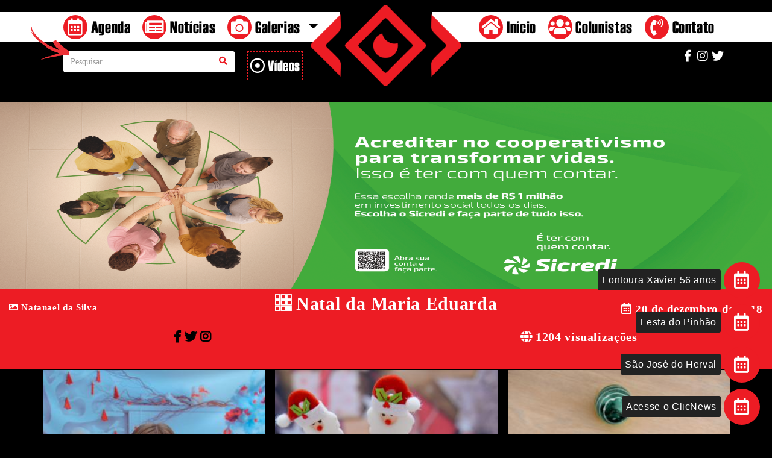

--- FILE ---
content_type: text/html; charset=UTF-8
request_url: https://www.clicnews.info/galeria/natal-da-maria-eduarda/
body_size: 25775
content:
<!DOCTYPE html>
<html lang="pt-BR" class="no-js no-svg">
    <head>
        <meta charset="UTF-8">
		
		<meta property="og:locale" content="pt_BR">

		<meta property="og:url" content="https://www.clicnews.info/galeria/natal-da-maria-eduarda/">

		<meta property="og:title" content="Natal da Maria Eduarda">
		<meta property="og:site_name" content="CLICNEWS">

		<meta property="og:description" content="">

		<meta property="og:image" content="https://www.clicnews.info/wp-content/uploads/2018/12/DSC_6417-1.jpg">
		<meta property="og:image:type" content="https://www.clicnews.info/wp-content/uploads/2018/12/DSC_6417-1.jpg">
		<meta property="og:image:width" content="900">
		<meta property="og:image:height" content="600">
		
		<meta property="og:type" content="website">
		
		<meta property="og:type" content="article">
		<meta property="article:author" content="">
		<meta property="article:published_time" content="date_time">
        <meta name="viewport" content="width=device-width, initial-scale=1">
		
		
        <link rel="profile" href="http://gmpg.org/xfn/11">
        <link rel="stylesheet" href="https://www.clicnews.info/wp-content/themes/twentyseventeen/inc/fontawesome-free-5.0.13/web-fonts-with-css/css/fontawesome-all.min.css">
        <link rel="stylesheet" href="https://www.clicnews.info/wp-content/themes/twentyseventeen/inc/bootstrap/css/bootstrap.css">
        <link rel="stylesheet" href="https://www.clicnews.info/wp-content/themes/twentyseventeen/inc/OwlCarousel2-2.3.4/dist/assets/owl.carousel.min.css">
        <link rel="stylesheet" href="https://www.clicnews.info/wp-content/themes/twentyseventeen/inc/OwlCarousel2-2.3.4/docs/assets/css/animate.css">
        <link rel="stylesheet" href="https://www.clicnews.info/wp-content/themes/twentyseventeen/inc/OwlCarousel2-2.3.4/dist/assets/owl.theme.default.min.css">
        <link rel="stylesheet" href="https://www.clicnews.info/wp-content/themes/twentyseventeen/inc/fancybox-master/dist/jquery.fancybox.min.css">
        <link  rel="stylesheet" href="https://www.clicnews.info/wp-content/themes/twentyseventeen/inc/swiper-4.3.3/dist/css/swiper.min.css">
        <link type="text/css" href="https://www.clicnews.info/wp-content/themes/twentyseventeen/inc/jquery-ui-1.9.2.custom/css/south-street/jquery-ui-1.9.2.custom.min.css" rel="stylesheet" media="screen" />
		<link href="https://fonts.googleapis.com/css?family=Muli:800|Rubik:300,400,500,700" rel="stylesheet">


        <script>(function(html){html.className = html.className.replace(/\bno-js\b/,'js')})(document.documentElement);</script>
<title>Natal da Maria Eduarda &#8211; Clic News</title>
<link rel='dns-prefetch' href='//fonts.googleapis.com' />
<link rel='dns-prefetch' href='//s.w.org' />
<link href='https://fonts.gstatic.com' crossorigin rel='preconnect' />
<link rel="alternate" type="application/rss+xml" title="Feed para Clic News &raquo;" href="https://www.clicnews.info/feed/" />
<link rel="alternate" type="application/rss+xml" title="Feed de comentários para Clic News &raquo;" href="https://www.clicnews.info/comments/feed/" />
		<script type="text/javascript">
			window._wpemojiSettings = {"baseUrl":"https:\/\/s.w.org\/images\/core\/emoji\/11\/72x72\/","ext":".png","svgUrl":"https:\/\/s.w.org\/images\/core\/emoji\/11\/svg\/","svgExt":".svg","source":{"concatemoji":"https:\/\/www.clicnews.info\/wp-includes\/js\/wp-emoji-release.min.js?ver=4.9.8"}};
			!function(a,b,c){function d(a,b){var c=String.fromCharCode;l.clearRect(0,0,k.width,k.height),l.fillText(c.apply(this,a),0,0);var d=k.toDataURL();l.clearRect(0,0,k.width,k.height),l.fillText(c.apply(this,b),0,0);var e=k.toDataURL();return d===e}function e(a){var b;if(!l||!l.fillText)return!1;switch(l.textBaseline="top",l.font="600 32px Arial",a){case"flag":return!(b=d([55356,56826,55356,56819],[55356,56826,8203,55356,56819]))&&(b=d([55356,57332,56128,56423,56128,56418,56128,56421,56128,56430,56128,56423,56128,56447],[55356,57332,8203,56128,56423,8203,56128,56418,8203,56128,56421,8203,56128,56430,8203,56128,56423,8203,56128,56447]),!b);case"emoji":return b=d([55358,56760,9792,65039],[55358,56760,8203,9792,65039]),!b}return!1}function f(a){var c=b.createElement("script");c.src=a,c.defer=c.type="text/javascript",b.getElementsByTagName("head")[0].appendChild(c)}var g,h,i,j,k=b.createElement("canvas"),l=k.getContext&&k.getContext("2d");for(j=Array("flag","emoji"),c.supports={everything:!0,everythingExceptFlag:!0},i=0;i<j.length;i++)c.supports[j[i]]=e(j[i]),c.supports.everything=c.supports.everything&&c.supports[j[i]],"flag"!==j[i]&&(c.supports.everythingExceptFlag=c.supports.everythingExceptFlag&&c.supports[j[i]]);c.supports.everythingExceptFlag=c.supports.everythingExceptFlag&&!c.supports.flag,c.DOMReady=!1,c.readyCallback=function(){c.DOMReady=!0},c.supports.everything||(h=function(){c.readyCallback()},b.addEventListener?(b.addEventListener("DOMContentLoaded",h,!1),a.addEventListener("load",h,!1)):(a.attachEvent("onload",h),b.attachEvent("onreadystatechange",function(){"complete"===b.readyState&&c.readyCallback()})),g=c.source||{},g.concatemoji?f(g.concatemoji):g.wpemoji&&g.twemoji&&(f(g.twemoji),f(g.wpemoji)))}(window,document,window._wpemojiSettings);
		</script>
		<style type="text/css">
img.wp-smiley,
img.emoji {
	display: inline !important;
	border: none !important;
	box-shadow: none !important;
	height: 1em !important;
	width: 1em !important;
	margin: 0 .07em !important;
	vertical-align: -0.1em !important;
	background: none !important;
	padding: 0 !important;
}
</style>
<link rel='stylesheet' id='twentyseventeen-fonts-css'  href='https://fonts.googleapis.com/css?family=Libre+Franklin%3A300%2C300i%2C400%2C400i%2C600%2C600i%2C800%2C800i&#038;subset=latin%2Clatin-ext' type='text/css' media='all' />
<link rel='stylesheet' id='twentyseventeen-style-css'  href='https://www.clicnews.info/wp-content/themes/twentyseventeen/style.css?ver=4.9.8' type='text/css' media='all' />
<!--[if lt IE 9]>
<link rel='stylesheet' id='twentyseventeen-ie8-css'  href='https://www.clicnews.info/wp-content/themes/twentyseventeen/assets/css/ie8.css?ver=1.0' type='text/css' media='all' />
<![endif]-->
<!--[if lt IE 9]>
<script type='text/javascript' src='https://www.clicnews.info/wp-content/themes/twentyseventeen/assets/js/html5.js?ver=3.7.3'></script>
<![endif]-->
<script type='text/javascript' src='https://www.clicnews.info/wp-includes/js/jquery/jquery.js?ver=1.12.4'></script>
<script type='text/javascript' src='https://www.clicnews.info/wp-includes/js/jquery/jquery-migrate.min.js?ver=1.4.1'></script>
<link rel='https://api.w.org/' href='https://www.clicnews.info/wp-json/' />
<link rel="EditURI" type="application/rsd+xml" title="RSD" href="https://www.clicnews.info/xmlrpc.php?rsd" />
<link rel="wlwmanifest" type="application/wlwmanifest+xml" href="https://www.clicnews.info/wp-includes/wlwmanifest.xml" /> 
<link rel='prev' title='Cavalgada do Bem / Fontoura Xavier' href='https://www.clicnews.info/galeria/cavalgada-do-bem-fontoura-xavier/' />
<link rel='next' title='Natal da Luiza e Higor' href='https://www.clicnews.info/galeria/natal-da-luiza-e-higor/' />
<meta name="generator" content="WordPress 4.9.8" />
<link rel="canonical" href="https://www.clicnews.info/galeria/natal-da-maria-eduarda/" />
<link rel='shortlink' href='https://www.clicnews.info/?p=103451' />
<link rel="alternate" type="application/json+oembed" href="https://www.clicnews.info/wp-json/oembed/1.0/embed?url=https%3A%2F%2Fwww.clicnews.info%2Fgaleria%2Fnatal-da-maria-eduarda%2F" />
<link rel="alternate" type="text/xml+oembed" href="https://www.clicnews.info/wp-json/oembed/1.0/embed?url=https%3A%2F%2Fwww.clicnews.info%2Fgaleria%2Fnatal-da-maria-eduarda%2F&#038;format=xml" />
<link rel="Shortcut Icon" type="image/x-icon" href="https://www.clicnews.info/wp-content/uploads/2018/06/fivicon.png"/>        <script src="//code.jquery.com/jquery-3.3.1.min.js"></script>
        <script src="https://www.clicnews.info/wp-content/themes/twentyseventeen/inc/swiper-4.3.3/dist/js/swiper.min.js"></script>
        <script src="https://www.clicnews.info/wp-content/themes/twentyseventeen/inc/bootstrap/js/bootstrap.min.js"></script>
        <script src="https://www.clicnews.info/wp-content/themes/twentyseventeen/inc/OwlCarousel2-2.3.4/dist/owl.carousel.min.js"></script>
        <script src="https://cdnjs.cloudflare.com/ajax/libs/fancybox/3.3.5/jquery.fancybox.min.js"></script>
        <script src="https://www.clicnews.info/wp-content/themes/twentyseventeen/js/jquery.mask.min.js"></script>
        <script type="text/javascript" src="https://www.clicnews.info/wp-content/themes/twentyseventeen/inc/jquery-ui-1.9.2.custom/js/jquery-ui-1.9.2.custom.min.js"></script>
        <script src="https://www.clicnews.info/wp-content/themes/twentyseventeen/js/lwScripts.js"></script>
        <script src="https://www.clicnews.info/wp-content/themes/twentyseventeen/js/skip-link-focus-fix.js"></script>
        <script src="https://www.clicnews.info/wp-content/themes/twentyseventeen/js/pinboot.js"></script>
        <script src="https://www.clicnews.info/wp-content/themes/twentyseventeen/js/lazyload.min.js"></script>
        <script src="https://www.clicnews.info/wp-content/themes/twentyseventeen/inc/slide/dist/jR3DCarousel.min.js"></script>
        <script src="https://unpkg.com/masonry-layout@4/dist/masonry.pkgd.min.js"></script>
        <script src="https://unpkg.com/masonry-layout@4/dist/masonry.pkgd.js"></script>
		
		
		
		<!-- Global site tag (gtag.js) - Google Analytics -->
		<script async src="https://www.googletagmanager.com/gtag/js?id=UA-128530935-1"></script>
		<script>
		  window.dataLayer = window.dataLayer || [];
		  function gtag(){dataLayer.push(arguments);}
		  gtag('js', new Date());

		  gtag('config', 'UA-128530935-1');
		</script>

		
    </head>

    <body class="galeria-template-default single single-galeria postid-103451 has-header-image has-sidebar colors-light">

        <!-- SITE: NULL
 -->            <header>
                <nav id="fix" class="fixed-top menuDescktopSticky">
                    <div class="col-md-12">
                        <div class="row">
                            <div class="col-md-1">
                                <a href="https://www.clicnews.info"><img style="min-width: 130px; padding: 5px;" class="logoClickSt d-block mx-auto img-fluid" src="https://www.clicnews.info/wp-content/themes/twentyseventeen/imagens/logo_header_1.png"></a>
                            </div>
                            <div style="width: 100%; margin: auto;" class="col-md-11">
                                <div style="" class="col-md-12">
                                    <ul class="flex-menu">
                                        <li class="li nav-item"><a class="menuposition" style="text-decoration: none;" href="https://www.clicnews.info"><i class="fas fa-home"></i> Início</a></li>
                                        <!--<li class="li"><a class="menuposition" style="text-decoration: none;" href="https://www.clicnews.info/#0"><i class="fas fa-camera"></i> Galeria</a></li>-->
										<li class="li nav-item">
											<a class="menuposition" style="text-decoration: none;" href="#0" id="gal"><i class="fas fa-camera"></i> Galerias</a>
											<ul class="even" style="display:none;position:absolute; background-color:#ffffff;">
												<li style="padding: 5px;">
													<a class="dropdown-item" href="https://www.clicnews.info/eventos">Eventos</a>
												</li>
												<li style="padding: 5px;">
													<a class="dropdown-item" href="https://www.clicnews.info/ensaios">Ensaios</a>
												</li>
											</ul>
										</li>
										<script>
											var menuGal = 0;
											jQuery("#gal").click(function() {
												if (menuGal == 0) {
													jQuery(this).parent().find(".even").show(200);
													menuGal = 1;
												} else {
													jQuery(this).parent().find(".even").hide(100);
													menuGal = 0;
												}
											});
										</script>
										
                                        <li class="li nav-item"><a class="menuposition" style="text-decoration: none;" href="https://www.clicnews.info/colunistas"><i class="fas fa-users"></i> Colunistas</a></li>
                                        <li class="li nav-item"><a class="menuposition" style="text-decoration: none;" href="https://www.clicnews.info/noticias"><i class="fas fa-newspaper"></i> Notícias</a></li>
                                        <li class="li nav-item"><a class="menuposition" style="text-decoration: none;" href="https://www.clicnews.info/agenda"><i class="far fa-calendar-alt"></i> Agenda</a></li>
                                        <li class="li nav-item"><a class="menuposition" style="text-decoration: none;" href="https://www.clicnews.info/contato"><i class="fas fa-phone-volume"></i> Contato</a></li>
                                    </ul>
                                </div>
                            </div>
                        </div>
                    </div>
                </nav>

                <div class="flexa">
                    <img src="https://www.clicnews.info/wp-content/themes/twentyseventeen/imagens/flexa.png" class="img-responsive" />
                </div>
                <nav class="navbar navbar-default">
                    <div class="container">
                        <div class="navbar-header">
                            <button type="button" class="navbar-toggle collapsed" data-toggle="collapse" data-target="#navbar" aria-expanded="false" aria-controls="navbar">
                                <span class="sr-only">Toggle navigation</span>
                                <span class="icon-bar"></span>
                                <span class="icon-bar"></span>
                                <span class="icon-bar"></span>
                            </button>
                            <a class="navbar-brand" href="https://www.clicnews.info">
                                <img src="https://www.clicnews.info/wp-content/themes/twentyseventeen/imagens/logo_header_.png" class="img-responsive" />
                            </a>
                        </div>


                        <div id="navbar" class="navbar-collapse collapse">
                            <ul class="nav navbar-nav">

                                <li class="topMenu"><a href="https://www.clicnews.info/agenda"><i class="far fa-calendar-alt"></i> Agenda</a></li>
                                <li class="topMenu"><a href="https://www.clicnews.info/noticias"><i class="fas fa-newspaper"></i> Notícias</a></li>
                                <!--<li class="topMenu"><a href="https://www.clicnews.info/galerias"><i class="fas fa-camera"></i> Galerias</a></li>-->

								<li class="topMenu nav-item dropdown">
									<a class="nav-link dropdown-toggle" href="#" id="navbarDropdown" role="button" data-toggle="dropdown" aria-haspopup="true" aria-expanded="false">
									  <i class="fas fa-camera"></i> Galerias
									</a>
									<div style="position: absolute;" class="dropdown-menu" aria-labelledby="navbarDropdown">
									  <a class="dropdown-item" href="https://www.clicnews.info/eventos">Eventos</a>
									  <div class="dropdown-divider"></div>
									  <a class="dropdown-item" href="https://www.clicnews.info/ensaios">Ensaios</a>
									</div>
								</li>
								
                                <li class="search" style="border: 1px #000000;">
                                    <form method="GET" action="https://www.clicnews.info" accept-charset="UTF-8" id="filter-form">
                                        <div class="input-group">
                                            <input class="form-control pull-right" placeholder="Pesquisar ..." id="filter_search" name="s" type="text">
											
                                            <div class="input-group-btn">
                                                <button type="submit" value="Buscar" class="btn btn-primary"><i class="fa fa-search" aria-hidden="true"></i></button>
                                            </div>
                                        </div>
                                    </form>
                                    <div class="">
                                        <a class="video" style="text-decoration: none;"href="https://www.clicnews.info/videos"><i class="far fa-dot-circle"></i> Vídeos</a>
                                    </div>
                                </li>
                            </ul>



                            <ul class="nav navbar-nav navbar-right">
                                <li class="topMenu"><a href="https://www.clicnews.info"><i class="fas fa-home"></i> Início</a></li>
                                <li class="topMenu"><a href="https://www.clicnews.info/colunistas"><i class="fas fa-users"></i> Colunistas</a></li>
                                <li class="topMenu"><a href="https://www.clicnews.info/contato"><i class="fas fa-phone-volume"></i> Contato</a></li>

                                <li class="social">
                                    <a href="#"><i class="fab fa-facebook-f"></i></a>
                                    <a href="#"><i class="fab fa-instagram"></i></a>
                                    <a href="#"><i class="fab fa-twitter"></i></a>
                                </li>
                            </ul>
                        </div><!--/.nav-collapse -->
                    </div><!--/.container-fluid -->
                </nav>
            </header>
                    <main class='row'>
                    

<div class="col-md-12">
	<div class="row">
		</div>
</div>
<script>
	jQuery(document).ready(function () {
		setTimeout(function () {
			jQuery(".popupImg").fancybox().trigger('click')	
		}, 2000);
	});
</script>


<style>
    @media screen and (max-width: 767px){
        .galeryTexts{
            margin-top: 10px !important;
        }

        .contato {
            padding-top: 10px;
            margin-top: 10px;
            padding-bottom: 60px;
            width: 100%;
            background-color: #ed1c24;
            text-align: center;
            font-size: 30px;
            font-family: Lato;
            font-weight: 900;
        }
    }
</style>
<div style="width:100%;float:left;clear:both;margin-top:6%;">
    <div class="bannerSuperior owl-carousel owl-theme owl-loaded">
        <div class="owl-stage-outer">
            <div class="owl-stage">
                                    <div class="owl-item">
                        <a href="https://www.sicredibotucarai.com.br/site/"><img class="img-responsive heightBanners" src="https://www.clicnews.info/wp-content/uploads/2018/11/Banner_Site_ClicNews_ImpactoPositivo.png"></a>
                    </div>
                                </div>
        </div>
    </div>
</div>





<div style="margin-top: 0%;" class="contato">
    <div class="row">
        <div class="col-md-12"><i class="fab fa-buromobelexperte"></i> Natal da Maria Eduarda</div>
        <div style="height:15px;" class="col-md-6">
            <p class="galeryTexts" style="left: 0;font-size: 15px; position: absolute; margin-left: 15px;margin-top: -30px;"><i class="fas fa-image"></i> Natanael da Silva </p>
        </div>
        <div style="height:15px;" class="col-md-6">
            <p class="galeryTexts" style="right: 0;font-size: 19px; position: absolute; margin-right: 15px;margin-top: -30px;"><i class="far fa-calendar-alt"></i> 20 de dezembro de 2018 </p>
        </div>
    </div>
</div>

<div style="padding-bottom:40px;" class="contato">
    <div style=" font-size: 20px;height: 30px;padding-top: -50px;" class="row">
        <div class="col-md-6">
            
            <a href="http://facebook.com/sharer.php?u=" target="_blank" class=""><i class="fab fa-facebook-f"></i></a>
            <a href="http://twitter.com/sharer.php?url=" target="_blank" class="twitter"><i class="fab fa-twitter"></i></a>
            <a href="http://instagram.com/sharer.php?u=" target="_blank" class="instagram"><i class="fab fa-instagram"></i></a>
        </div>
        <div class="col-md-6">
            <i style="padding-right: 5px;" class="fas fa-globe"></i>1204 visualizações
        </div>
    </div>
</div>


<div class="container p-0" style="margin-top: 0px;">
    <div class="">
        <section id="teste">
                                <a data-fancybox="gallery" href="https://www.clicnews.info/wp-content/uploads/2018/12/DSC_6222-3.jpg">
                        <img class="padrao lazyload img-fluid p-0" style="margin: 1px; width:100%" src="https://www.clicnews.info/wp-content/themes/twentyseventeen/inc/phpThumb/phpThumb.php?src=https://www.clicnews.info/wp-content/uploads/2018/12/DSC_6222-3.jpg&w=330" data-src="https://www.clicnews.info/wp-content/themes/twentyseventeen/inc/phpThumb/phpThumb.php?src=https://www.clicnews.info/wp-content/uploads/2018/12/DSC_6222-3.jpg&w=330">
                    </a>
				
                                    <a data-fancybox="gallery" href="https://www.clicnews.info/wp-content/uploads/2018/12/DSC_6223-3.jpg">
                        <img class="padrao lazyload img-fluid p-0" style="margin: 1px; width:100%" src="https://www.clicnews.info/wp-content/themes/twentyseventeen/inc/phpThumb/phpThumb.php?src=https://www.clicnews.info/wp-content/uploads/2018/12/DSC_6223-3.jpg&w=330" data-src="https://www.clicnews.info/wp-content/themes/twentyseventeen/inc/phpThumb/phpThumb.php?src=https://www.clicnews.info/wp-content/uploads/2018/12/DSC_6223-3.jpg&w=330">
                    </a>
				
                                    <a data-fancybox="gallery" href="https://www.clicnews.info/wp-content/uploads/2018/12/DSC_6224-2.jpg">
                        <img class="padrao lazyload img-fluid p-0" style="margin: 1px; width:100%" src="https://www.clicnews.info/wp-content/themes/twentyseventeen/inc/phpThumb/phpThumb.php?src=https://www.clicnews.info/wp-content/uploads/2018/12/DSC_6224-2.jpg&w=330" data-src="https://www.clicnews.info/wp-content/themes/twentyseventeen/inc/phpThumb/phpThumb.php?src=https://www.clicnews.info/wp-content/uploads/2018/12/DSC_6224-2.jpg&w=330">
                    </a>
				
                                    <a data-fancybox="gallery" href="https://www.clicnews.info/wp-content/uploads/2018/12/DSC_6225-3.jpg">
                        <img class="padrao lazyload img-fluid p-0" style="margin: 1px; width:100%" src="https://www.clicnews.info/wp-content/themes/twentyseventeen/inc/phpThumb/phpThumb.php?src=https://www.clicnews.info/wp-content/uploads/2018/12/DSC_6225-3.jpg&w=330" data-src="https://www.clicnews.info/wp-content/themes/twentyseventeen/inc/phpThumb/phpThumb.php?src=https://www.clicnews.info/wp-content/uploads/2018/12/DSC_6225-3.jpg&w=330">
                    </a>
				
                                    <a data-fancybox="gallery" href="https://www.clicnews.info/wp-content/uploads/2018/12/DSC_6227-3.jpg">
                        <img class="padrao lazyload img-fluid p-0" style="margin: 1px; width:100%" src="https://www.clicnews.info/wp-content/themes/twentyseventeen/inc/phpThumb/phpThumb.php?src=https://www.clicnews.info/wp-content/uploads/2018/12/DSC_6227-3.jpg&w=330" data-src="https://www.clicnews.info/wp-content/themes/twentyseventeen/inc/phpThumb/phpThumb.php?src=https://www.clicnews.info/wp-content/uploads/2018/12/DSC_6227-3.jpg&w=330">
                    </a>
				
                                    <a data-fancybox="gallery" href="https://www.clicnews.info/wp-content/uploads/2018/12/DSC_6229-2.jpg">
                        <img class="padrao lazyload img-fluid p-0" style="margin: 1px; width:100%" src="https://www.clicnews.info/wp-content/themes/twentyseventeen/inc/phpThumb/phpThumb.php?src=https://www.clicnews.info/wp-content/uploads/2018/12/DSC_6229-2.jpg&w=330" data-src="https://www.clicnews.info/wp-content/themes/twentyseventeen/inc/phpThumb/phpThumb.php?src=https://www.clicnews.info/wp-content/uploads/2018/12/DSC_6229-2.jpg&w=330">
                    </a>
				
                                    <a data-fancybox="gallery" href="https://www.clicnews.info/wp-content/uploads/2018/12/DSC_6230-2.jpg">
                        <img class="padrao lazyload img-fluid p-0" style="margin: 1px; width:100%" src="https://www.clicnews.info/wp-content/themes/twentyseventeen/inc/phpThumb/phpThumb.php?src=https://www.clicnews.info/wp-content/uploads/2018/12/DSC_6230-2.jpg&w=330" data-src="https://www.clicnews.info/wp-content/themes/twentyseventeen/inc/phpThumb/phpThumb.php?src=https://www.clicnews.info/wp-content/uploads/2018/12/DSC_6230-2.jpg&w=330">
                    </a>
				
                                    <a data-fancybox="gallery" href="https://www.clicnews.info/wp-content/uploads/2018/12/DSC_6232-2.jpg">
                        <img class="padrao lazyload img-fluid p-0" style="margin: 1px; width:100%" src="https://www.clicnews.info/wp-content/themes/twentyseventeen/inc/phpThumb/phpThumb.php?src=https://www.clicnews.info/wp-content/uploads/2018/12/DSC_6232-2.jpg&w=330" data-src="https://www.clicnews.info/wp-content/themes/twentyseventeen/inc/phpThumb/phpThumb.php?src=https://www.clicnews.info/wp-content/uploads/2018/12/DSC_6232-2.jpg&w=330">
                    </a>
				
                                    <a data-fancybox="gallery" href="https://www.clicnews.info/wp-content/uploads/2018/12/DSC_6235-2.jpg">
                        <img class="padrao lazyload img-fluid p-0" style="margin: 1px; width:100%" src="https://www.clicnews.info/wp-content/themes/twentyseventeen/inc/phpThumb/phpThumb.php?src=https://www.clicnews.info/wp-content/uploads/2018/12/DSC_6235-2.jpg&w=330" data-src="https://www.clicnews.info/wp-content/themes/twentyseventeen/inc/phpThumb/phpThumb.php?src=https://www.clicnews.info/wp-content/uploads/2018/12/DSC_6235-2.jpg&w=330">
                    </a>
				
                                    <a data-fancybox="gallery" href="https://www.clicnews.info/wp-content/uploads/2018/12/DSC_6236-3.jpg">
                        <img class="padrao lazyload img-fluid p-0" style="margin: 1px; width:100%" src="https://www.clicnews.info/wp-content/themes/twentyseventeen/inc/phpThumb/phpThumb.php?src=https://www.clicnews.info/wp-content/uploads/2018/12/DSC_6236-3.jpg&w=330" data-src="https://www.clicnews.info/wp-content/themes/twentyseventeen/inc/phpThumb/phpThumb.php?src=https://www.clicnews.info/wp-content/uploads/2018/12/DSC_6236-3.jpg&w=330">
                    </a>
				
                                    <a data-fancybox="gallery" href="https://www.clicnews.info/wp-content/uploads/2018/12/DSC_6238-3.jpg">
                        <img class="padrao lazyload img-fluid p-0" style="margin: 1px; width:100%" src="https://www.clicnews.info/wp-content/themes/twentyseventeen/inc/phpThumb/phpThumb.php?src=https://www.clicnews.info/wp-content/uploads/2018/12/DSC_6238-3.jpg&w=330" data-src="https://www.clicnews.info/wp-content/themes/twentyseventeen/inc/phpThumb/phpThumb.php?src=https://www.clicnews.info/wp-content/uploads/2018/12/DSC_6238-3.jpg&w=330">
                    </a>
				
                                    <a data-fancybox="gallery" href="https://www.clicnews.info/wp-content/uploads/2018/12/DSC_6240-2.jpg">
                        <img class="padrao lazyload img-fluid p-0" style="margin: 1px; width:100%" src="https://www.clicnews.info/wp-content/themes/twentyseventeen/inc/phpThumb/phpThumb.php?src=https://www.clicnews.info/wp-content/uploads/2018/12/DSC_6240-2.jpg&w=330" data-src="https://www.clicnews.info/wp-content/themes/twentyseventeen/inc/phpThumb/phpThumb.php?src=https://www.clicnews.info/wp-content/uploads/2018/12/DSC_6240-2.jpg&w=330">
                    </a>
				
                                    <a data-fancybox="gallery" href="https://www.clicnews.info/wp-content/uploads/2018/12/DSC_6241-2.jpg">
                        <img class="padrao lazyload img-fluid p-0" style="margin: 1px; width:100%" src="https://www.clicnews.info/wp-content/themes/twentyseventeen/inc/phpThumb/phpThumb.php?src=https://www.clicnews.info/wp-content/uploads/2018/12/DSC_6241-2.jpg&w=330" data-src="https://www.clicnews.info/wp-content/themes/twentyseventeen/inc/phpThumb/phpThumb.php?src=https://www.clicnews.info/wp-content/uploads/2018/12/DSC_6241-2.jpg&w=330">
                    </a>
				
                                    <a data-fancybox="gallery" href="https://www.clicnews.info/wp-content/uploads/2018/12/DSC_6243-2.jpg">
                        <img class="padrao lazyload img-fluid p-0" style="margin: 1px; width:100%" src="https://www.clicnews.info/wp-content/themes/twentyseventeen/inc/phpThumb/phpThumb.php?src=https://www.clicnews.info/wp-content/uploads/2018/12/DSC_6243-2.jpg&w=330" data-src="https://www.clicnews.info/wp-content/themes/twentyseventeen/inc/phpThumb/phpThumb.php?src=https://www.clicnews.info/wp-content/uploads/2018/12/DSC_6243-2.jpg&w=330">
                    </a>
				
                                    <a data-fancybox="gallery" href="https://www.clicnews.info/wp-content/uploads/2018/12/DSC_6244-2.jpg">
                        <img class="padrao lazyload img-fluid p-0" style="margin: 1px; width:100%" src="https://www.clicnews.info/wp-content/themes/twentyseventeen/inc/phpThumb/phpThumb.php?src=https://www.clicnews.info/wp-content/uploads/2018/12/DSC_6244-2.jpg&w=330" data-src="https://www.clicnews.info/wp-content/themes/twentyseventeen/inc/phpThumb/phpThumb.php?src=https://www.clicnews.info/wp-content/uploads/2018/12/DSC_6244-2.jpg&w=330">
                    </a>
				
                                    <a data-fancybox="gallery" href="https://www.clicnews.info/wp-content/uploads/2018/12/DSC_6246-2.jpg">
                        <img class="padrao lazyload img-fluid p-0" style="margin: 1px; width:100%" src="https://www.clicnews.info/wp-content/themes/twentyseventeen/inc/phpThumb/phpThumb.php?src=https://www.clicnews.info/wp-content/uploads/2018/12/DSC_6246-2.jpg&w=330" data-src="https://www.clicnews.info/wp-content/themes/twentyseventeen/inc/phpThumb/phpThumb.php?src=https://www.clicnews.info/wp-content/uploads/2018/12/DSC_6246-2.jpg&w=330">
                    </a>
				
                                    <a data-fancybox="gallery" href="https://www.clicnews.info/wp-content/uploads/2018/12/DSC_6247-1.jpg">
                        <img class="padrao lazyload img-fluid p-0" style="margin: 1px; width:100%" src="https://www.clicnews.info/wp-content/themes/twentyseventeen/inc/phpThumb/phpThumb.php?src=https://www.clicnews.info/wp-content/uploads/2018/12/DSC_6247-1.jpg&w=330" data-src="https://www.clicnews.info/wp-content/themes/twentyseventeen/inc/phpThumb/phpThumb.php?src=https://www.clicnews.info/wp-content/uploads/2018/12/DSC_6247-1.jpg&w=330">
                    </a>
				
                                    <a data-fancybox="gallery" href="https://www.clicnews.info/wp-content/uploads/2018/12/DSC_6249-2.jpg">
                        <img class="padrao lazyload img-fluid p-0" style="margin: 1px; width:100%" src="https://www.clicnews.info/wp-content/themes/twentyseventeen/inc/phpThumb/phpThumb.php?src=https://www.clicnews.info/wp-content/uploads/2018/12/DSC_6249-2.jpg&w=330" data-src="https://www.clicnews.info/wp-content/themes/twentyseventeen/inc/phpThumb/phpThumb.php?src=https://www.clicnews.info/wp-content/uploads/2018/12/DSC_6249-2.jpg&w=330">
                    </a>
				
                                    <a data-fancybox="gallery" href="https://www.clicnews.info/wp-content/uploads/2018/12/DSC_6250.jpg">
                        <img class="padrao lazyload img-fluid p-0" style="margin: 1px; width:100%" src="https://www.clicnews.info/wp-content/themes/twentyseventeen/inc/phpThumb/phpThumb.php?src=https://www.clicnews.info/wp-content/uploads/2018/12/DSC_6250.jpg&w=330" data-src="https://www.clicnews.info/wp-content/themes/twentyseventeen/inc/phpThumb/phpThumb.php?src=https://www.clicnews.info/wp-content/uploads/2018/12/DSC_6250.jpg&w=330">
                    </a>
				
                                    <a data-fancybox="gallery" href="https://www.clicnews.info/wp-content/uploads/2018/12/DSC_6253-1.jpg">
                        <img class="padrao lazyload img-fluid p-0" style="margin: 1px; width:100%" src="https://www.clicnews.info/wp-content/themes/twentyseventeen/inc/phpThumb/phpThumb.php?src=https://www.clicnews.info/wp-content/uploads/2018/12/DSC_6253-1.jpg&w=330" data-src="https://www.clicnews.info/wp-content/themes/twentyseventeen/inc/phpThumb/phpThumb.php?src=https://www.clicnews.info/wp-content/uploads/2018/12/DSC_6253-1.jpg&w=330">
                    </a>
				
                                    <a data-fancybox="gallery" href="https://www.clicnews.info/wp-content/uploads/2018/12/DSC_6255-2.jpg">
                        <img class="padrao lazyload img-fluid p-0" style="margin: 1px; width:100%" src="https://www.clicnews.info/wp-content/themes/twentyseventeen/inc/phpThumb/phpThumb.php?src=https://www.clicnews.info/wp-content/uploads/2018/12/DSC_6255-2.jpg&w=330" data-src="https://www.clicnews.info/wp-content/themes/twentyseventeen/inc/phpThumb/phpThumb.php?src=https://www.clicnews.info/wp-content/uploads/2018/12/DSC_6255-2.jpg&w=330">
                    </a>
				
                                    <a data-fancybox="gallery" href="https://www.clicnews.info/wp-content/uploads/2018/12/DSC_6256.jpg">
                        <img class="padrao lazyload img-fluid p-0" style="margin: 1px; width:100%" src="https://www.clicnews.info/wp-content/themes/twentyseventeen/inc/phpThumb/phpThumb.php?src=https://www.clicnews.info/wp-content/uploads/2018/12/DSC_6256.jpg&w=330" data-src="https://www.clicnews.info/wp-content/themes/twentyseventeen/inc/phpThumb/phpThumb.php?src=https://www.clicnews.info/wp-content/uploads/2018/12/DSC_6256.jpg&w=330">
                    </a>
				
                                    <a data-fancybox="gallery" href="https://www.clicnews.info/wp-content/uploads/2018/12/DSC_6259-1.jpg">
                        <img class="padrao lazyload img-fluid p-0" style="margin: 1px; width:100%" src="https://www.clicnews.info/wp-content/themes/twentyseventeen/inc/phpThumb/phpThumb.php?src=https://www.clicnews.info/wp-content/uploads/2018/12/DSC_6259-1.jpg&w=330" data-src="https://www.clicnews.info/wp-content/themes/twentyseventeen/inc/phpThumb/phpThumb.php?src=https://www.clicnews.info/wp-content/uploads/2018/12/DSC_6259-1.jpg&w=330">
                    </a>
				
                                    <a data-fancybox="gallery" href="https://www.clicnews.info/wp-content/uploads/2018/12/DSC_6260-1.jpg">
                        <img class="padrao lazyload img-fluid p-0" style="margin: 1px; width:100%" src="https://www.clicnews.info/wp-content/themes/twentyseventeen/inc/phpThumb/phpThumb.php?src=https://www.clicnews.info/wp-content/uploads/2018/12/DSC_6260-1.jpg&w=330" data-src="https://www.clicnews.info/wp-content/themes/twentyseventeen/inc/phpThumb/phpThumb.php?src=https://www.clicnews.info/wp-content/uploads/2018/12/DSC_6260-1.jpg&w=330">
                    </a>
				
                                    <a data-fancybox="gallery" href="https://www.clicnews.info/wp-content/uploads/2018/12/DSC_6261-1.jpg">
                        <img class="padrao lazyload img-fluid p-0" style="margin: 1px; width:100%" src="https://www.clicnews.info/wp-content/themes/twentyseventeen/inc/phpThumb/phpThumb.php?src=https://www.clicnews.info/wp-content/uploads/2018/12/DSC_6261-1.jpg&w=330" data-src="https://www.clicnews.info/wp-content/themes/twentyseventeen/inc/phpThumb/phpThumb.php?src=https://www.clicnews.info/wp-content/uploads/2018/12/DSC_6261-1.jpg&w=330">
                    </a>
				
                                    <a data-fancybox="gallery" href="https://www.clicnews.info/wp-content/uploads/2018/12/DSC_6262-1.jpg">
                        <img class="padrao lazyload img-fluid p-0" style="margin: 1px; width:100%" src="https://www.clicnews.info/wp-content/themes/twentyseventeen/inc/phpThumb/phpThumb.php?src=https://www.clicnews.info/wp-content/uploads/2018/12/DSC_6262-1.jpg&w=330" data-src="https://www.clicnews.info/wp-content/themes/twentyseventeen/inc/phpThumb/phpThumb.php?src=https://www.clicnews.info/wp-content/uploads/2018/12/DSC_6262-1.jpg&w=330">
                    </a>
				
                                    <a data-fancybox="gallery" href="https://www.clicnews.info/wp-content/uploads/2018/12/DSC_6263.jpg">
                        <img class="padrao lazyload img-fluid p-0" style="margin: 1px; width:100%" src="https://www.clicnews.info/wp-content/themes/twentyseventeen/inc/phpThumb/phpThumb.php?src=https://www.clicnews.info/wp-content/uploads/2018/12/DSC_6263.jpg&w=330" data-src="https://www.clicnews.info/wp-content/themes/twentyseventeen/inc/phpThumb/phpThumb.php?src=https://www.clicnews.info/wp-content/uploads/2018/12/DSC_6263.jpg&w=330">
                    </a>
				
                                    <a data-fancybox="gallery" href="https://www.clicnews.info/wp-content/uploads/2018/12/DSC_6264-1.jpg">
                        <img class="padrao lazyload img-fluid p-0" style="margin: 1px; width:100%" src="https://www.clicnews.info/wp-content/themes/twentyseventeen/inc/phpThumb/phpThumb.php?src=https://www.clicnews.info/wp-content/uploads/2018/12/DSC_6264-1.jpg&w=330" data-src="https://www.clicnews.info/wp-content/themes/twentyseventeen/inc/phpThumb/phpThumb.php?src=https://www.clicnews.info/wp-content/uploads/2018/12/DSC_6264-1.jpg&w=330">
                    </a>
				
                                    <a data-fancybox="gallery" href="https://www.clicnews.info/wp-content/uploads/2018/12/DSC_6266-1.jpg">
                        <img class="padrao lazyload img-fluid p-0" style="margin: 1px; width:100%" src="https://www.clicnews.info/wp-content/themes/twentyseventeen/inc/phpThumb/phpThumb.php?src=https://www.clicnews.info/wp-content/uploads/2018/12/DSC_6266-1.jpg&w=330" data-src="https://www.clicnews.info/wp-content/themes/twentyseventeen/inc/phpThumb/phpThumb.php?src=https://www.clicnews.info/wp-content/uploads/2018/12/DSC_6266-1.jpg&w=330">
                    </a>
				
                                    <a data-fancybox="gallery" href="https://www.clicnews.info/wp-content/uploads/2018/12/DSC_6269-1.jpg">
                        <img class="padrao lazyload img-fluid p-0" style="margin: 1px; width:100%" src="https://www.clicnews.info/wp-content/themes/twentyseventeen/inc/phpThumb/phpThumb.php?src=https://www.clicnews.info/wp-content/uploads/2018/12/DSC_6269-1.jpg&w=330" data-src="https://www.clicnews.info/wp-content/themes/twentyseventeen/inc/phpThumb/phpThumb.php?src=https://www.clicnews.info/wp-content/uploads/2018/12/DSC_6269-1.jpg&w=330">
                    </a>
				
                                    <a data-fancybox="gallery" href="https://www.clicnews.info/wp-content/uploads/2018/12/DSC_6272-1.jpg">
                        <img class="padrao lazyload img-fluid p-0" style="margin: 1px; width:100%" src="https://www.clicnews.info/wp-content/themes/twentyseventeen/inc/phpThumb/phpThumb.php?src=https://www.clicnews.info/wp-content/uploads/2018/12/DSC_6272-1.jpg&w=330" data-src="https://www.clicnews.info/wp-content/themes/twentyseventeen/inc/phpThumb/phpThumb.php?src=https://www.clicnews.info/wp-content/uploads/2018/12/DSC_6272-1.jpg&w=330">
                    </a>
				
                                    <a data-fancybox="gallery" href="https://www.clicnews.info/wp-content/uploads/2018/12/DSC_6274-1.jpg">
                        <img class="padrao lazyload img-fluid p-0" style="margin: 1px; width:100%" src="https://www.clicnews.info/wp-content/themes/twentyseventeen/inc/phpThumb/phpThumb.php?src=https://www.clicnews.info/wp-content/uploads/2018/12/DSC_6274-1.jpg&w=330" data-src="https://www.clicnews.info/wp-content/themes/twentyseventeen/inc/phpThumb/phpThumb.php?src=https://www.clicnews.info/wp-content/uploads/2018/12/DSC_6274-1.jpg&w=330">
                    </a>
				
                                    <a data-fancybox="gallery" href="https://www.clicnews.info/wp-content/uploads/2018/12/DSC_6279-2.jpg">
                        <img class="padrao lazyload img-fluid p-0" style="margin: 1px; width:100%" src="https://www.clicnews.info/wp-content/themes/twentyseventeen/inc/phpThumb/phpThumb.php?src=https://www.clicnews.info/wp-content/uploads/2018/12/DSC_6279-2.jpg&w=330" data-src="https://www.clicnews.info/wp-content/themes/twentyseventeen/inc/phpThumb/phpThumb.php?src=https://www.clicnews.info/wp-content/uploads/2018/12/DSC_6279-2.jpg&w=330">
                    </a>
				
                                    <a data-fancybox="gallery" href="https://www.clicnews.info/wp-content/uploads/2018/12/DSC_6280-1.jpg">
                        <img class="padrao lazyload img-fluid p-0" style="margin: 1px; width:100%" src="https://www.clicnews.info/wp-content/themes/twentyseventeen/inc/phpThumb/phpThumb.php?src=https://www.clicnews.info/wp-content/uploads/2018/12/DSC_6280-1.jpg&w=330" data-src="https://www.clicnews.info/wp-content/themes/twentyseventeen/inc/phpThumb/phpThumb.php?src=https://www.clicnews.info/wp-content/uploads/2018/12/DSC_6280-1.jpg&w=330">
                    </a>
				
                                    <a data-fancybox="gallery" href="https://www.clicnews.info/wp-content/uploads/2018/12/DSC_6283-1.jpg">
                        <img class="padrao lazyload img-fluid p-0" style="margin: 1px; width:100%" src="https://www.clicnews.info/wp-content/themes/twentyseventeen/inc/phpThumb/phpThumb.php?src=https://www.clicnews.info/wp-content/uploads/2018/12/DSC_6283-1.jpg&w=330" data-src="https://www.clicnews.info/wp-content/themes/twentyseventeen/inc/phpThumb/phpThumb.php?src=https://www.clicnews.info/wp-content/uploads/2018/12/DSC_6283-1.jpg&w=330">
                    </a>
				
                                    <a data-fancybox="gallery" href="https://www.clicnews.info/wp-content/uploads/2018/12/DSC_6292-2.jpg">
                        <img class="padrao lazyload img-fluid p-0" style="margin: 1px; width:100%" src="https://www.clicnews.info/wp-content/themes/twentyseventeen/inc/phpThumb/phpThumb.php?src=https://www.clicnews.info/wp-content/uploads/2018/12/DSC_6292-2.jpg&w=330" data-src="https://www.clicnews.info/wp-content/themes/twentyseventeen/inc/phpThumb/phpThumb.php?src=https://www.clicnews.info/wp-content/uploads/2018/12/DSC_6292-2.jpg&w=330">
                    </a>
				
                                    <a data-fancybox="gallery" href="https://www.clicnews.info/wp-content/uploads/2018/12/DSC_6294-1.jpg">
                        <img class="padrao lazyload img-fluid p-0" style="margin: 1px; width:100%" src="https://www.clicnews.info/wp-content/themes/twentyseventeen/inc/phpThumb/phpThumb.php?src=https://www.clicnews.info/wp-content/uploads/2018/12/DSC_6294-1.jpg&w=330" data-src="https://www.clicnews.info/wp-content/themes/twentyseventeen/inc/phpThumb/phpThumb.php?src=https://www.clicnews.info/wp-content/uploads/2018/12/DSC_6294-1.jpg&w=330">
                    </a>
				
                                    <a data-fancybox="gallery" href="https://www.clicnews.info/wp-content/uploads/2018/12/DSC_6299.jpg">
                        <img class="padrao lazyload img-fluid p-0" style="margin: 1px; width:100%" src="https://www.clicnews.info/wp-content/themes/twentyseventeen/inc/phpThumb/phpThumb.php?src=https://www.clicnews.info/wp-content/uploads/2018/12/DSC_6299.jpg&w=330" data-src="https://www.clicnews.info/wp-content/themes/twentyseventeen/inc/phpThumb/phpThumb.php?src=https://www.clicnews.info/wp-content/uploads/2018/12/DSC_6299.jpg&w=330">
                    </a>
				
                                    <a data-fancybox="gallery" href="https://www.clicnews.info/wp-content/uploads/2018/12/DSC_6301.jpg">
                        <img class="padrao lazyload img-fluid p-0" style="margin: 1px; width:100%" src="https://www.clicnews.info/wp-content/themes/twentyseventeen/inc/phpThumb/phpThumb.php?src=https://www.clicnews.info/wp-content/uploads/2018/12/DSC_6301.jpg&w=330" data-src="https://www.clicnews.info/wp-content/themes/twentyseventeen/inc/phpThumb/phpThumb.php?src=https://www.clicnews.info/wp-content/uploads/2018/12/DSC_6301.jpg&w=330">
                    </a>
				
                                    <a data-fancybox="gallery" href="https://www.clicnews.info/wp-content/uploads/2018/12/DSC_6302.jpg">
                        <img class="padrao lazyload img-fluid p-0" style="margin: 1px; width:100%" src="https://www.clicnews.info/wp-content/themes/twentyseventeen/inc/phpThumb/phpThumb.php?src=https://www.clicnews.info/wp-content/uploads/2018/12/DSC_6302.jpg&w=330" data-src="https://www.clicnews.info/wp-content/themes/twentyseventeen/inc/phpThumb/phpThumb.php?src=https://www.clicnews.info/wp-content/uploads/2018/12/DSC_6302.jpg&w=330">
                    </a>
				
                                    <a data-fancybox="gallery" href="https://www.clicnews.info/wp-content/uploads/2018/12/DSC_6305-2.jpg">
                        <img class="padrao lazyload img-fluid p-0" style="margin: 1px; width:100%" src="https://www.clicnews.info/wp-content/themes/twentyseventeen/inc/phpThumb/phpThumb.php?src=https://www.clicnews.info/wp-content/uploads/2018/12/DSC_6305-2.jpg&w=330" data-src="https://www.clicnews.info/wp-content/themes/twentyseventeen/inc/phpThumb/phpThumb.php?src=https://www.clicnews.info/wp-content/uploads/2018/12/DSC_6305-2.jpg&w=330">
                    </a>
				
                                    <a data-fancybox="gallery" href="https://www.clicnews.info/wp-content/uploads/2018/12/DSC_6308-1.jpg">
                        <img class="padrao lazyload img-fluid p-0" style="margin: 1px; width:100%" src="https://www.clicnews.info/wp-content/themes/twentyseventeen/inc/phpThumb/phpThumb.php?src=https://www.clicnews.info/wp-content/uploads/2018/12/DSC_6308-1.jpg&w=330" data-src="https://www.clicnews.info/wp-content/themes/twentyseventeen/inc/phpThumb/phpThumb.php?src=https://www.clicnews.info/wp-content/uploads/2018/12/DSC_6308-1.jpg&w=330">
                    </a>
				
                                    <a data-fancybox="gallery" href="https://www.clicnews.info/wp-content/uploads/2018/12/DSC_6310-1.jpg">
                        <img class="padrao lazyload img-fluid p-0" style="margin: 1px; width:100%" src="https://www.clicnews.info/wp-content/themes/twentyseventeen/inc/phpThumb/phpThumb.php?src=https://www.clicnews.info/wp-content/uploads/2018/12/DSC_6310-1.jpg&w=330" data-src="https://www.clicnews.info/wp-content/themes/twentyseventeen/inc/phpThumb/phpThumb.php?src=https://www.clicnews.info/wp-content/uploads/2018/12/DSC_6310-1.jpg&w=330">
                    </a>
				
                                    <a data-fancybox="gallery" href="https://www.clicnews.info/wp-content/uploads/2018/12/DSC_6311.jpg">
                        <img class="padrao lazyload img-fluid p-0" style="margin: 1px; width:100%" src="https://www.clicnews.info/wp-content/themes/twentyseventeen/inc/phpThumb/phpThumb.php?src=https://www.clicnews.info/wp-content/uploads/2018/12/DSC_6311.jpg&w=330" data-src="https://www.clicnews.info/wp-content/themes/twentyseventeen/inc/phpThumb/phpThumb.php?src=https://www.clicnews.info/wp-content/uploads/2018/12/DSC_6311.jpg&w=330">
                    </a>
				
                                    <a data-fancybox="gallery" href="https://www.clicnews.info/wp-content/uploads/2018/12/DSC_6312-1.jpg">
                        <img class="padrao lazyload img-fluid p-0" style="margin: 1px; width:100%" src="https://www.clicnews.info/wp-content/themes/twentyseventeen/inc/phpThumb/phpThumb.php?src=https://www.clicnews.info/wp-content/uploads/2018/12/DSC_6312-1.jpg&w=330" data-src="https://www.clicnews.info/wp-content/themes/twentyseventeen/inc/phpThumb/phpThumb.php?src=https://www.clicnews.info/wp-content/uploads/2018/12/DSC_6312-1.jpg&w=330">
                    </a>
				
                                    <a data-fancybox="gallery" href="https://www.clicnews.info/wp-content/uploads/2018/12/DSC_6314-1.jpg">
                        <img class="padrao lazyload img-fluid p-0" style="margin: 1px; width:100%" src="https://www.clicnews.info/wp-content/themes/twentyseventeen/inc/phpThumb/phpThumb.php?src=https://www.clicnews.info/wp-content/uploads/2018/12/DSC_6314-1.jpg&w=330" data-src="https://www.clicnews.info/wp-content/themes/twentyseventeen/inc/phpThumb/phpThumb.php?src=https://www.clicnews.info/wp-content/uploads/2018/12/DSC_6314-1.jpg&w=330">
                    </a>
				
                                    <a data-fancybox="gallery" href="https://www.clicnews.info/wp-content/uploads/2018/12/DSC_6315-2.jpg">
                        <img class="padrao lazyload img-fluid p-0" style="margin: 1px; width:100%" src="https://www.clicnews.info/wp-content/themes/twentyseventeen/inc/phpThumb/phpThumb.php?src=https://www.clicnews.info/wp-content/uploads/2018/12/DSC_6315-2.jpg&w=330" data-src="https://www.clicnews.info/wp-content/themes/twentyseventeen/inc/phpThumb/phpThumb.php?src=https://www.clicnews.info/wp-content/uploads/2018/12/DSC_6315-2.jpg&w=330">
                    </a>
				
                                    <a data-fancybox="gallery" href="https://www.clicnews.info/wp-content/uploads/2018/12/DSC_6317-1.jpg">
                        <img class="padrao lazyload img-fluid p-0" style="margin: 1px; width:100%" src="https://www.clicnews.info/wp-content/themes/twentyseventeen/inc/phpThumb/phpThumb.php?src=https://www.clicnews.info/wp-content/uploads/2018/12/DSC_6317-1.jpg&w=330" data-src="https://www.clicnews.info/wp-content/themes/twentyseventeen/inc/phpThumb/phpThumb.php?src=https://www.clicnews.info/wp-content/uploads/2018/12/DSC_6317-1.jpg&w=330">
                    </a>
				
                                    <a data-fancybox="gallery" href="https://www.clicnews.info/wp-content/uploads/2018/12/DSC_6319-2.jpg">
                        <img class="padrao lazyload img-fluid p-0" style="margin: 1px; width:100%" src="https://www.clicnews.info/wp-content/themes/twentyseventeen/inc/phpThumb/phpThumb.php?src=https://www.clicnews.info/wp-content/uploads/2018/12/DSC_6319-2.jpg&w=330" data-src="https://www.clicnews.info/wp-content/themes/twentyseventeen/inc/phpThumb/phpThumb.php?src=https://www.clicnews.info/wp-content/uploads/2018/12/DSC_6319-2.jpg&w=330">
                    </a>
				
                                    <a data-fancybox="gallery" href="https://www.clicnews.info/wp-content/uploads/2018/12/DSC_6325-1.jpg">
                        <img class="padrao lazyload img-fluid p-0" style="margin: 1px; width:100%" src="https://www.clicnews.info/wp-content/themes/twentyseventeen/inc/phpThumb/phpThumb.php?src=https://www.clicnews.info/wp-content/uploads/2018/12/DSC_6325-1.jpg&w=330" data-src="https://www.clicnews.info/wp-content/themes/twentyseventeen/inc/phpThumb/phpThumb.php?src=https://www.clicnews.info/wp-content/uploads/2018/12/DSC_6325-1.jpg&w=330">
                    </a>
				
                                    <a data-fancybox="gallery" href="https://www.clicnews.info/wp-content/uploads/2018/12/DSC_6327.jpg">
                        <img class="padrao lazyload img-fluid p-0" style="margin: 1px; width:100%" src="https://www.clicnews.info/wp-content/themes/twentyseventeen/inc/phpThumb/phpThumb.php?src=https://www.clicnews.info/wp-content/uploads/2018/12/DSC_6327.jpg&w=330" data-src="https://www.clicnews.info/wp-content/themes/twentyseventeen/inc/phpThumb/phpThumb.php?src=https://www.clicnews.info/wp-content/uploads/2018/12/DSC_6327.jpg&w=330">
                    </a>
				
                                    <a data-fancybox="gallery" href="https://www.clicnews.info/wp-content/uploads/2018/12/DSC_6331.jpg">
                        <img class="padrao lazyload img-fluid p-0" style="margin: 1px; width:100%" src="https://www.clicnews.info/wp-content/themes/twentyseventeen/inc/phpThumb/phpThumb.php?src=https://www.clicnews.info/wp-content/uploads/2018/12/DSC_6331.jpg&w=330" data-src="https://www.clicnews.info/wp-content/themes/twentyseventeen/inc/phpThumb/phpThumb.php?src=https://www.clicnews.info/wp-content/uploads/2018/12/DSC_6331.jpg&w=330">
                    </a>
				
                                    <a data-fancybox="gallery" href="https://www.clicnews.info/wp-content/uploads/2018/12/DSC_6333-1.jpg">
                        <img class="padrao lazyload img-fluid p-0" style="margin: 1px; width:100%" src="https://www.clicnews.info/wp-content/themes/twentyseventeen/inc/phpThumb/phpThumb.php?src=https://www.clicnews.info/wp-content/uploads/2018/12/DSC_6333-1.jpg&w=330" data-src="https://www.clicnews.info/wp-content/themes/twentyseventeen/inc/phpThumb/phpThumb.php?src=https://www.clicnews.info/wp-content/uploads/2018/12/DSC_6333-1.jpg&w=330">
                    </a>
				
                                    <a data-fancybox="gallery" href="https://www.clicnews.info/wp-content/uploads/2018/12/DSC_6336-2.jpg">
                        <img class="padrao lazyload img-fluid p-0" style="margin: 1px; width:100%" src="https://www.clicnews.info/wp-content/themes/twentyseventeen/inc/phpThumb/phpThumb.php?src=https://www.clicnews.info/wp-content/uploads/2018/12/DSC_6336-2.jpg&w=330" data-src="https://www.clicnews.info/wp-content/themes/twentyseventeen/inc/phpThumb/phpThumb.php?src=https://www.clicnews.info/wp-content/uploads/2018/12/DSC_6336-2.jpg&w=330">
                    </a>
				
                                    <a data-fancybox="gallery" href="https://www.clicnews.info/wp-content/uploads/2018/12/DSC_6339-1.jpg">
                        <img class="padrao lazyload img-fluid p-0" style="margin: 1px; width:100%" src="https://www.clicnews.info/wp-content/themes/twentyseventeen/inc/phpThumb/phpThumb.php?src=https://www.clicnews.info/wp-content/uploads/2018/12/DSC_6339-1.jpg&w=330" data-src="https://www.clicnews.info/wp-content/themes/twentyseventeen/inc/phpThumb/phpThumb.php?src=https://www.clicnews.info/wp-content/uploads/2018/12/DSC_6339-1.jpg&w=330">
                    </a>
				
                                    <a data-fancybox="gallery" href="https://www.clicnews.info/wp-content/uploads/2018/12/DSC_6342-1.jpg">
                        <img class="padrao lazyload img-fluid p-0" style="margin: 1px; width:100%" src="https://www.clicnews.info/wp-content/themes/twentyseventeen/inc/phpThumb/phpThumb.php?src=https://www.clicnews.info/wp-content/uploads/2018/12/DSC_6342-1.jpg&w=330" data-src="https://www.clicnews.info/wp-content/themes/twentyseventeen/inc/phpThumb/phpThumb.php?src=https://www.clicnews.info/wp-content/uploads/2018/12/DSC_6342-1.jpg&w=330">
                    </a>
				
                                    <a data-fancybox="gallery" href="https://www.clicnews.info/wp-content/uploads/2018/12/DSC_6344-1.jpg">
                        <img class="padrao lazyload img-fluid p-0" style="margin: 1px; width:100%" src="https://www.clicnews.info/wp-content/themes/twentyseventeen/inc/phpThumb/phpThumb.php?src=https://www.clicnews.info/wp-content/uploads/2018/12/DSC_6344-1.jpg&w=330" data-src="https://www.clicnews.info/wp-content/themes/twentyseventeen/inc/phpThumb/phpThumb.php?src=https://www.clicnews.info/wp-content/uploads/2018/12/DSC_6344-1.jpg&w=330">
                    </a>
				
                                    <a data-fancybox="gallery" href="https://www.clicnews.info/wp-content/uploads/2018/12/DSC_6345-1.jpg">
                        <img class="padrao lazyload img-fluid p-0" style="margin: 1px; width:100%" src="https://www.clicnews.info/wp-content/themes/twentyseventeen/inc/phpThumb/phpThumb.php?src=https://www.clicnews.info/wp-content/uploads/2018/12/DSC_6345-1.jpg&w=330" data-src="https://www.clicnews.info/wp-content/themes/twentyseventeen/inc/phpThumb/phpThumb.php?src=https://www.clicnews.info/wp-content/uploads/2018/12/DSC_6345-1.jpg&w=330">
                    </a>
				
                                    <a data-fancybox="gallery" href="https://www.clicnews.info/wp-content/uploads/2018/12/DSC_6347-1.jpg">
                        <img class="padrao lazyload img-fluid p-0" style="margin: 1px; width:100%" src="https://www.clicnews.info/wp-content/themes/twentyseventeen/inc/phpThumb/phpThumb.php?src=https://www.clicnews.info/wp-content/uploads/2018/12/DSC_6347-1.jpg&w=330" data-src="https://www.clicnews.info/wp-content/themes/twentyseventeen/inc/phpThumb/phpThumb.php?src=https://www.clicnews.info/wp-content/uploads/2018/12/DSC_6347-1.jpg&w=330">
                    </a>
				
                                    <a data-fancybox="gallery" href="https://www.clicnews.info/wp-content/uploads/2018/12/DSC_6350-2.jpg">
                        <img class="padrao lazyload img-fluid p-0" style="margin: 1px; width:100%" src="https://www.clicnews.info/wp-content/themes/twentyseventeen/inc/phpThumb/phpThumb.php?src=https://www.clicnews.info/wp-content/uploads/2018/12/DSC_6350-2.jpg&w=330" data-src="https://www.clicnews.info/wp-content/themes/twentyseventeen/inc/phpThumb/phpThumb.php?src=https://www.clicnews.info/wp-content/uploads/2018/12/DSC_6350-2.jpg&w=330">
                    </a>
				
                                    <a data-fancybox="gallery" href="https://www.clicnews.info/wp-content/uploads/2018/12/DSC_6353-1.jpg">
                        <img class="padrao lazyload img-fluid p-0" style="margin: 1px; width:100%" src="https://www.clicnews.info/wp-content/themes/twentyseventeen/inc/phpThumb/phpThumb.php?src=https://www.clicnews.info/wp-content/uploads/2018/12/DSC_6353-1.jpg&w=330" data-src="https://www.clicnews.info/wp-content/themes/twentyseventeen/inc/phpThumb/phpThumb.php?src=https://www.clicnews.info/wp-content/uploads/2018/12/DSC_6353-1.jpg&w=330">
                    </a>
				
                                    <a data-fancybox="gallery" href="https://www.clicnews.info/wp-content/uploads/2018/12/DSC_6355-2.jpg">
                        <img class="padrao lazyload img-fluid p-0" style="margin: 1px; width:100%" src="https://www.clicnews.info/wp-content/themes/twentyseventeen/inc/phpThumb/phpThumb.php?src=https://www.clicnews.info/wp-content/uploads/2018/12/DSC_6355-2.jpg&w=330" data-src="https://www.clicnews.info/wp-content/themes/twentyseventeen/inc/phpThumb/phpThumb.php?src=https://www.clicnews.info/wp-content/uploads/2018/12/DSC_6355-2.jpg&w=330">
                    </a>
				
                                    <a data-fancybox="gallery" href="https://www.clicnews.info/wp-content/uploads/2018/12/DSC_6356-1.jpg">
                        <img class="padrao lazyload img-fluid p-0" style="margin: 1px; width:100%" src="https://www.clicnews.info/wp-content/themes/twentyseventeen/inc/phpThumb/phpThumb.php?src=https://www.clicnews.info/wp-content/uploads/2018/12/DSC_6356-1.jpg&w=330" data-src="https://www.clicnews.info/wp-content/themes/twentyseventeen/inc/phpThumb/phpThumb.php?src=https://www.clicnews.info/wp-content/uploads/2018/12/DSC_6356-1.jpg&w=330">
                    </a>
				
                                    <a data-fancybox="gallery" href="https://www.clicnews.info/wp-content/uploads/2018/12/DSC_6357-2.jpg">
                        <img class="padrao lazyload img-fluid p-0" style="margin: 1px; width:100%" src="https://www.clicnews.info/wp-content/themes/twentyseventeen/inc/phpThumb/phpThumb.php?src=https://www.clicnews.info/wp-content/uploads/2018/12/DSC_6357-2.jpg&w=330" data-src="https://www.clicnews.info/wp-content/themes/twentyseventeen/inc/phpThumb/phpThumb.php?src=https://www.clicnews.info/wp-content/uploads/2018/12/DSC_6357-2.jpg&w=330">
                    </a>
				
                                    <a data-fancybox="gallery" href="https://www.clicnews.info/wp-content/uploads/2018/12/DSC_6359-1.jpg">
                        <img class="padrao lazyload img-fluid p-0" style="margin: 1px; width:100%" src="https://www.clicnews.info/wp-content/themes/twentyseventeen/inc/phpThumb/phpThumb.php?src=https://www.clicnews.info/wp-content/uploads/2018/12/DSC_6359-1.jpg&w=330" data-src="https://www.clicnews.info/wp-content/themes/twentyseventeen/inc/phpThumb/phpThumb.php?src=https://www.clicnews.info/wp-content/uploads/2018/12/DSC_6359-1.jpg&w=330">
                    </a>
				
                                    <a data-fancybox="gallery" href="https://www.clicnews.info/wp-content/uploads/2018/12/DSC_6360.jpg">
                        <img class="padrao lazyload img-fluid p-0" style="margin: 1px; width:100%" src="https://www.clicnews.info/wp-content/themes/twentyseventeen/inc/phpThumb/phpThumb.php?src=https://www.clicnews.info/wp-content/uploads/2018/12/DSC_6360.jpg&w=330" data-src="https://www.clicnews.info/wp-content/themes/twentyseventeen/inc/phpThumb/phpThumb.php?src=https://www.clicnews.info/wp-content/uploads/2018/12/DSC_6360.jpg&w=330">
                    </a>
				
                                    <a data-fancybox="gallery" href="https://www.clicnews.info/wp-content/uploads/2018/12/DSC_6364-2.jpg">
                        <img class="padrao lazyload img-fluid p-0" style="margin: 1px; width:100%" src="https://www.clicnews.info/wp-content/themes/twentyseventeen/inc/phpThumb/phpThumb.php?src=https://www.clicnews.info/wp-content/uploads/2018/12/DSC_6364-2.jpg&w=330" data-src="https://www.clicnews.info/wp-content/themes/twentyseventeen/inc/phpThumb/phpThumb.php?src=https://www.clicnews.info/wp-content/uploads/2018/12/DSC_6364-2.jpg&w=330">
                    </a>
				
                                    <a data-fancybox="gallery" href="https://www.clicnews.info/wp-content/uploads/2018/12/DSC_6366.jpg">
                        <img class="padrao lazyload img-fluid p-0" style="margin: 1px; width:100%" src="https://www.clicnews.info/wp-content/themes/twentyseventeen/inc/phpThumb/phpThumb.php?src=https://www.clicnews.info/wp-content/uploads/2018/12/DSC_6366.jpg&w=330" data-src="https://www.clicnews.info/wp-content/themes/twentyseventeen/inc/phpThumb/phpThumb.php?src=https://www.clicnews.info/wp-content/uploads/2018/12/DSC_6366.jpg&w=330">
                    </a>
				
                                    <a data-fancybox="gallery" href="https://www.clicnews.info/wp-content/uploads/2018/12/DSC_6368-1.jpg">
                        <img class="padrao lazyload img-fluid p-0" style="margin: 1px; width:100%" src="https://www.clicnews.info/wp-content/themes/twentyseventeen/inc/phpThumb/phpThumb.php?src=https://www.clicnews.info/wp-content/uploads/2018/12/DSC_6368-1.jpg&w=330" data-src="https://www.clicnews.info/wp-content/themes/twentyseventeen/inc/phpThumb/phpThumb.php?src=https://www.clicnews.info/wp-content/uploads/2018/12/DSC_6368-1.jpg&w=330">
                    </a>
				
                                    <a data-fancybox="gallery" href="https://www.clicnews.info/wp-content/uploads/2018/12/DSC_6369-2.jpg">
                        <img class="padrao lazyload img-fluid p-0" style="margin: 1px; width:100%" src="https://www.clicnews.info/wp-content/themes/twentyseventeen/inc/phpThumb/phpThumb.php?src=https://www.clicnews.info/wp-content/uploads/2018/12/DSC_6369-2.jpg&w=330" data-src="https://www.clicnews.info/wp-content/themes/twentyseventeen/inc/phpThumb/phpThumb.php?src=https://www.clicnews.info/wp-content/uploads/2018/12/DSC_6369-2.jpg&w=330">
                    </a>
				
                                    <a data-fancybox="gallery" href="https://www.clicnews.info/wp-content/uploads/2018/12/DSC_6371-1.jpg">
                        <img class="padrao lazyload img-fluid p-0" style="margin: 1px; width:100%" src="https://www.clicnews.info/wp-content/themes/twentyseventeen/inc/phpThumb/phpThumb.php?src=https://www.clicnews.info/wp-content/uploads/2018/12/DSC_6371-1.jpg&w=330" data-src="https://www.clicnews.info/wp-content/themes/twentyseventeen/inc/phpThumb/phpThumb.php?src=https://www.clicnews.info/wp-content/uploads/2018/12/DSC_6371-1.jpg&w=330">
                    </a>
				
                                    <a data-fancybox="gallery" href="https://www.clicnews.info/wp-content/uploads/2018/12/DSC_6373-1.jpg">
                        <img class="padrao lazyload img-fluid p-0" style="margin: 1px; width:100%" src="https://www.clicnews.info/wp-content/themes/twentyseventeen/inc/phpThumb/phpThumb.php?src=https://www.clicnews.info/wp-content/uploads/2018/12/DSC_6373-1.jpg&w=330" data-src="https://www.clicnews.info/wp-content/themes/twentyseventeen/inc/phpThumb/phpThumb.php?src=https://www.clicnews.info/wp-content/uploads/2018/12/DSC_6373-1.jpg&w=330">
                    </a>
				
                                    <a data-fancybox="gallery" href="https://www.clicnews.info/wp-content/uploads/2018/12/DSC_6376.jpg">
                        <img class="padrao lazyload img-fluid p-0" style="margin: 1px; width:100%" src="https://www.clicnews.info/wp-content/themes/twentyseventeen/inc/phpThumb/phpThumb.php?src=https://www.clicnews.info/wp-content/uploads/2018/12/DSC_6376.jpg&w=330" data-src="https://www.clicnews.info/wp-content/themes/twentyseventeen/inc/phpThumb/phpThumb.php?src=https://www.clicnews.info/wp-content/uploads/2018/12/DSC_6376.jpg&w=330">
                    </a>
				
                                    <a data-fancybox="gallery" href="https://www.clicnews.info/wp-content/uploads/2018/12/DSC_6379.jpg">
                        <img class="padrao lazyload img-fluid p-0" style="margin: 1px; width:100%" src="https://www.clicnews.info/wp-content/themes/twentyseventeen/inc/phpThumb/phpThumb.php?src=https://www.clicnews.info/wp-content/uploads/2018/12/DSC_6379.jpg&w=330" data-src="https://www.clicnews.info/wp-content/themes/twentyseventeen/inc/phpThumb/phpThumb.php?src=https://www.clicnews.info/wp-content/uploads/2018/12/DSC_6379.jpg&w=330">
                    </a>
				
                                    <a data-fancybox="gallery" href="https://www.clicnews.info/wp-content/uploads/2018/12/DSC_6380-2.jpg">
                        <img class="padrao lazyload img-fluid p-0" style="margin: 1px; width:100%" src="https://www.clicnews.info/wp-content/themes/twentyseventeen/inc/phpThumb/phpThumb.php?src=https://www.clicnews.info/wp-content/uploads/2018/12/DSC_6380-2.jpg&w=330" data-src="https://www.clicnews.info/wp-content/themes/twentyseventeen/inc/phpThumb/phpThumb.php?src=https://www.clicnews.info/wp-content/uploads/2018/12/DSC_6380-2.jpg&w=330">
                    </a>
				
                                    <a data-fancybox="gallery" href="https://www.clicnews.info/wp-content/uploads/2018/12/DSC_6382-1.jpg">
                        <img class="padrao lazyload img-fluid p-0" style="margin: 1px; width:100%" src="https://www.clicnews.info/wp-content/themes/twentyseventeen/inc/phpThumb/phpThumb.php?src=https://www.clicnews.info/wp-content/uploads/2018/12/DSC_6382-1.jpg&w=330" data-src="https://www.clicnews.info/wp-content/themes/twentyseventeen/inc/phpThumb/phpThumb.php?src=https://www.clicnews.info/wp-content/uploads/2018/12/DSC_6382-1.jpg&w=330">
                    </a>
				
                                    <a data-fancybox="gallery" href="https://www.clicnews.info/wp-content/uploads/2018/12/DSC_6384.jpg">
                        <img class="padrao lazyload img-fluid p-0" style="margin: 1px; width:100%" src="https://www.clicnews.info/wp-content/themes/twentyseventeen/inc/phpThumb/phpThumb.php?src=https://www.clicnews.info/wp-content/uploads/2018/12/DSC_6384.jpg&w=330" data-src="https://www.clicnews.info/wp-content/themes/twentyseventeen/inc/phpThumb/phpThumb.php?src=https://www.clicnews.info/wp-content/uploads/2018/12/DSC_6384.jpg&w=330">
                    </a>
				
                                    <a data-fancybox="gallery" href="https://www.clicnews.info/wp-content/uploads/2018/12/DSC_6385-2.jpg">
                        <img class="padrao lazyload img-fluid p-0" style="margin: 1px; width:100%" src="https://www.clicnews.info/wp-content/themes/twentyseventeen/inc/phpThumb/phpThumb.php?src=https://www.clicnews.info/wp-content/uploads/2018/12/DSC_6385-2.jpg&w=330" data-src="https://www.clicnews.info/wp-content/themes/twentyseventeen/inc/phpThumb/phpThumb.php?src=https://www.clicnews.info/wp-content/uploads/2018/12/DSC_6385-2.jpg&w=330">
                    </a>
				
                                    <a data-fancybox="gallery" href="https://www.clicnews.info/wp-content/uploads/2018/12/DSC_6386.jpg">
                        <img class="padrao lazyload img-fluid p-0" style="margin: 1px; width:100%" src="https://www.clicnews.info/wp-content/themes/twentyseventeen/inc/phpThumb/phpThumb.php?src=https://www.clicnews.info/wp-content/uploads/2018/12/DSC_6386.jpg&w=330" data-src="https://www.clicnews.info/wp-content/themes/twentyseventeen/inc/phpThumb/phpThumb.php?src=https://www.clicnews.info/wp-content/uploads/2018/12/DSC_6386.jpg&w=330">
                    </a>
				
                                    <a data-fancybox="gallery" href="https://www.clicnews.info/wp-content/uploads/2018/12/DSC_6387.jpg">
                        <img class="padrao lazyload img-fluid p-0" style="margin: 1px; width:100%" src="https://www.clicnews.info/wp-content/themes/twentyseventeen/inc/phpThumb/phpThumb.php?src=https://www.clicnews.info/wp-content/uploads/2018/12/DSC_6387.jpg&w=330" data-src="https://www.clicnews.info/wp-content/themes/twentyseventeen/inc/phpThumb/phpThumb.php?src=https://www.clicnews.info/wp-content/uploads/2018/12/DSC_6387.jpg&w=330">
                    </a>
				
                                    <a data-fancybox="gallery" href="https://www.clicnews.info/wp-content/uploads/2018/12/DSC_6388-1.jpg">
                        <img class="padrao lazyload img-fluid p-0" style="margin: 1px; width:100%" src="https://www.clicnews.info/wp-content/themes/twentyseventeen/inc/phpThumb/phpThumb.php?src=https://www.clicnews.info/wp-content/uploads/2018/12/DSC_6388-1.jpg&w=330" data-src="https://www.clicnews.info/wp-content/themes/twentyseventeen/inc/phpThumb/phpThumb.php?src=https://www.clicnews.info/wp-content/uploads/2018/12/DSC_6388-1.jpg&w=330">
                    </a>
				
                                    <a data-fancybox="gallery" href="https://www.clicnews.info/wp-content/uploads/2018/12/DSC_6389-1.jpg">
                        <img class="padrao lazyload img-fluid p-0" style="margin: 1px; width:100%" src="https://www.clicnews.info/wp-content/themes/twentyseventeen/inc/phpThumb/phpThumb.php?src=https://www.clicnews.info/wp-content/uploads/2018/12/DSC_6389-1.jpg&w=330" data-src="https://www.clicnews.info/wp-content/themes/twentyseventeen/inc/phpThumb/phpThumb.php?src=https://www.clicnews.info/wp-content/uploads/2018/12/DSC_6389-1.jpg&w=330">
                    </a>
				
                                    <a data-fancybox="gallery" href="https://www.clicnews.info/wp-content/uploads/2018/12/DSC_6390-2.jpg">
                        <img class="padrao lazyload img-fluid p-0" style="margin: 1px; width:100%" src="https://www.clicnews.info/wp-content/themes/twentyseventeen/inc/phpThumb/phpThumb.php?src=https://www.clicnews.info/wp-content/uploads/2018/12/DSC_6390-2.jpg&w=330" data-src="https://www.clicnews.info/wp-content/themes/twentyseventeen/inc/phpThumb/phpThumb.php?src=https://www.clicnews.info/wp-content/uploads/2018/12/DSC_6390-2.jpg&w=330">
                    </a>
				
                                    <a data-fancybox="gallery" href="https://www.clicnews.info/wp-content/uploads/2018/12/DSC_6391-1.jpg">
                        <img class="padrao lazyload img-fluid p-0" style="margin: 1px; width:100%" src="https://www.clicnews.info/wp-content/themes/twentyseventeen/inc/phpThumb/phpThumb.php?src=https://www.clicnews.info/wp-content/uploads/2018/12/DSC_6391-1.jpg&w=330" data-src="https://www.clicnews.info/wp-content/themes/twentyseventeen/inc/phpThumb/phpThumb.php?src=https://www.clicnews.info/wp-content/uploads/2018/12/DSC_6391-1.jpg&w=330">
                    </a>
				
                                    <a data-fancybox="gallery" href="https://www.clicnews.info/wp-content/uploads/2018/12/DSC_6395-1.jpg">
                        <img class="padrao lazyload img-fluid p-0" style="margin: 1px; width:100%" src="https://www.clicnews.info/wp-content/themes/twentyseventeen/inc/phpThumb/phpThumb.php?src=https://www.clicnews.info/wp-content/uploads/2018/12/DSC_6395-1.jpg&w=330" data-src="https://www.clicnews.info/wp-content/themes/twentyseventeen/inc/phpThumb/phpThumb.php?src=https://www.clicnews.info/wp-content/uploads/2018/12/DSC_6395-1.jpg&w=330">
                    </a>
				
                                    <a data-fancybox="gallery" href="https://www.clicnews.info/wp-content/uploads/2018/12/DSC_6396-2.jpg">
                        <img class="padrao lazyload img-fluid p-0" style="margin: 1px; width:100%" src="https://www.clicnews.info/wp-content/themes/twentyseventeen/inc/phpThumb/phpThumb.php?src=https://www.clicnews.info/wp-content/uploads/2018/12/DSC_6396-2.jpg&w=330" data-src="https://www.clicnews.info/wp-content/themes/twentyseventeen/inc/phpThumb/phpThumb.php?src=https://www.clicnews.info/wp-content/uploads/2018/12/DSC_6396-2.jpg&w=330">
                    </a>
				
                                    <a data-fancybox="gallery" href="https://www.clicnews.info/wp-content/uploads/2018/12/DSC_6398.jpg">
                        <img class="padrao lazyload img-fluid p-0" style="margin: 1px; width:100%" src="https://www.clicnews.info/wp-content/themes/twentyseventeen/inc/phpThumb/phpThumb.php?src=https://www.clicnews.info/wp-content/uploads/2018/12/DSC_6398.jpg&w=330" data-src="https://www.clicnews.info/wp-content/themes/twentyseventeen/inc/phpThumb/phpThumb.php?src=https://www.clicnews.info/wp-content/uploads/2018/12/DSC_6398.jpg&w=330">
                    </a>
				
                                    <a data-fancybox="gallery" href="https://www.clicnews.info/wp-content/uploads/2018/12/DSC_6402.jpg">
                        <img class="padrao lazyload img-fluid p-0" style="margin: 1px; width:100%" src="https://www.clicnews.info/wp-content/themes/twentyseventeen/inc/phpThumb/phpThumb.php?src=https://www.clicnews.info/wp-content/uploads/2018/12/DSC_6402.jpg&w=330" data-src="https://www.clicnews.info/wp-content/themes/twentyseventeen/inc/phpThumb/phpThumb.php?src=https://www.clicnews.info/wp-content/uploads/2018/12/DSC_6402.jpg&w=330">
                    </a>
				
                                    <a data-fancybox="gallery" href="https://www.clicnews.info/wp-content/uploads/2018/12/DSC_6404.jpg">
                        <img class="padrao lazyload img-fluid p-0" style="margin: 1px; width:100%" src="https://www.clicnews.info/wp-content/themes/twentyseventeen/inc/phpThumb/phpThumb.php?src=https://www.clicnews.info/wp-content/uploads/2018/12/DSC_6404.jpg&w=330" data-src="https://www.clicnews.info/wp-content/themes/twentyseventeen/inc/phpThumb/phpThumb.php?src=https://www.clicnews.info/wp-content/uploads/2018/12/DSC_6404.jpg&w=330">
                    </a>
				
                                    <a data-fancybox="gallery" href="https://www.clicnews.info/wp-content/uploads/2018/12/DSC_6405-1.jpg">
                        <img class="padrao lazyload img-fluid p-0" style="margin: 1px; width:100%" src="https://www.clicnews.info/wp-content/themes/twentyseventeen/inc/phpThumb/phpThumb.php?src=https://www.clicnews.info/wp-content/uploads/2018/12/DSC_6405-1.jpg&w=330" data-src="https://www.clicnews.info/wp-content/themes/twentyseventeen/inc/phpThumb/phpThumb.php?src=https://www.clicnews.info/wp-content/uploads/2018/12/DSC_6405-1.jpg&w=330">
                    </a>
				
                                    <a data-fancybox="gallery" href="https://www.clicnews.info/wp-content/uploads/2018/12/DSC_6406-1.jpg">
                        <img class="padrao lazyload img-fluid p-0" style="margin: 1px; width:100%" src="https://www.clicnews.info/wp-content/themes/twentyseventeen/inc/phpThumb/phpThumb.php?src=https://www.clicnews.info/wp-content/uploads/2018/12/DSC_6406-1.jpg&w=330" data-src="https://www.clicnews.info/wp-content/themes/twentyseventeen/inc/phpThumb/phpThumb.php?src=https://www.clicnews.info/wp-content/uploads/2018/12/DSC_6406-1.jpg&w=330">
                    </a>
				
                                    <a data-fancybox="gallery" href="https://www.clicnews.info/wp-content/uploads/2018/12/DSC_6407.jpg">
                        <img class="padrao lazyload img-fluid p-0" style="margin: 1px; width:100%" src="https://www.clicnews.info/wp-content/themes/twentyseventeen/inc/phpThumb/phpThumb.php?src=https://www.clicnews.info/wp-content/uploads/2018/12/DSC_6407.jpg&w=330" data-src="https://www.clicnews.info/wp-content/themes/twentyseventeen/inc/phpThumb/phpThumb.php?src=https://www.clicnews.info/wp-content/uploads/2018/12/DSC_6407.jpg&w=330">
                    </a>
				
                                    <a data-fancybox="gallery" href="https://www.clicnews.info/wp-content/uploads/2018/12/DSC_6408-1.jpg">
                        <img class="padrao lazyload img-fluid p-0" style="margin: 1px; width:100%" src="https://www.clicnews.info/wp-content/themes/twentyseventeen/inc/phpThumb/phpThumb.php?src=https://www.clicnews.info/wp-content/uploads/2018/12/DSC_6408-1.jpg&w=330" data-src="https://www.clicnews.info/wp-content/themes/twentyseventeen/inc/phpThumb/phpThumb.php?src=https://www.clicnews.info/wp-content/uploads/2018/12/DSC_6408-1.jpg&w=330">
                    </a>
				
                                    <a data-fancybox="gallery" href="https://www.clicnews.info/wp-content/uploads/2018/12/DSC_6409.jpg">
                        <img class="padrao lazyload img-fluid p-0" style="margin: 1px; width:100%" src="https://www.clicnews.info/wp-content/themes/twentyseventeen/inc/phpThumb/phpThumb.php?src=https://www.clicnews.info/wp-content/uploads/2018/12/DSC_6409.jpg&w=330" data-src="https://www.clicnews.info/wp-content/themes/twentyseventeen/inc/phpThumb/phpThumb.php?src=https://www.clicnews.info/wp-content/uploads/2018/12/DSC_6409.jpg&w=330">
                    </a>
				
                                    <a data-fancybox="gallery" href="https://www.clicnews.info/wp-content/uploads/2018/12/DSC_6411-1.jpg">
                        <img class="padrao lazyload img-fluid p-0" style="margin: 1px; width:100%" src="https://www.clicnews.info/wp-content/themes/twentyseventeen/inc/phpThumb/phpThumb.php?src=https://www.clicnews.info/wp-content/uploads/2018/12/DSC_6411-1.jpg&w=330" data-src="https://www.clicnews.info/wp-content/themes/twentyseventeen/inc/phpThumb/phpThumb.php?src=https://www.clicnews.info/wp-content/uploads/2018/12/DSC_6411-1.jpg&w=330">
                    </a>
				
                                    <a data-fancybox="gallery" href="https://www.clicnews.info/wp-content/uploads/2018/12/DSC_6412.jpg">
                        <img class="padrao lazyload img-fluid p-0" style="margin: 1px; width:100%" src="https://www.clicnews.info/wp-content/themes/twentyseventeen/inc/phpThumb/phpThumb.php?src=https://www.clicnews.info/wp-content/uploads/2018/12/DSC_6412.jpg&w=330" data-src="https://www.clicnews.info/wp-content/themes/twentyseventeen/inc/phpThumb/phpThumb.php?src=https://www.clicnews.info/wp-content/uploads/2018/12/DSC_6412.jpg&w=330">
                    </a>
				
                                    <a data-fancybox="gallery" href="https://www.clicnews.info/wp-content/uploads/2018/12/DSC_6414.jpg">
                        <img class="padrao lazyload img-fluid p-0" style="margin: 1px; width:100%" src="https://www.clicnews.info/wp-content/themes/twentyseventeen/inc/phpThumb/phpThumb.php?src=https://www.clicnews.info/wp-content/uploads/2018/12/DSC_6414.jpg&w=330" data-src="https://www.clicnews.info/wp-content/themes/twentyseventeen/inc/phpThumb/phpThumb.php?src=https://www.clicnews.info/wp-content/uploads/2018/12/DSC_6414.jpg&w=330">
                    </a>
				
                                    <a data-fancybox="gallery" href="https://www.clicnews.info/wp-content/uploads/2018/12/DSC_6416.jpg">
                        <img class="padrao lazyload img-fluid p-0" style="margin: 1px; width:100%" src="https://www.clicnews.info/wp-content/themes/twentyseventeen/inc/phpThumb/phpThumb.php?src=https://www.clicnews.info/wp-content/uploads/2018/12/DSC_6416.jpg&w=330" data-src="https://www.clicnews.info/wp-content/themes/twentyseventeen/inc/phpThumb/phpThumb.php?src=https://www.clicnews.info/wp-content/uploads/2018/12/DSC_6416.jpg&w=330">
                    </a>
				
                                    <a data-fancybox="gallery" href="https://www.clicnews.info/wp-content/uploads/2018/12/DSC_6417-2.jpg">
                        <img class="padrao lazyload img-fluid p-0" style="margin: 1px; width:100%" src="https://www.clicnews.info/wp-content/themes/twentyseventeen/inc/phpThumb/phpThumb.php?src=https://www.clicnews.info/wp-content/uploads/2018/12/DSC_6417-2.jpg&w=330" data-src="https://www.clicnews.info/wp-content/themes/twentyseventeen/inc/phpThumb/phpThumb.php?src=https://www.clicnews.info/wp-content/uploads/2018/12/DSC_6417-2.jpg&w=330">
                    </a>
				
                                    <a data-fancybox="gallery" href="https://www.clicnews.info/wp-content/uploads/2018/12/DSC_6419.jpg">
                        <img class="padrao lazyload img-fluid p-0" style="margin: 1px; width:100%" src="https://www.clicnews.info/wp-content/themes/twentyseventeen/inc/phpThumb/phpThumb.php?src=https://www.clicnews.info/wp-content/uploads/2018/12/DSC_6419.jpg&w=330" data-src="https://www.clicnews.info/wp-content/themes/twentyseventeen/inc/phpThumb/phpThumb.php?src=https://www.clicnews.info/wp-content/uploads/2018/12/DSC_6419.jpg&w=330">
                    </a>
				
                                    <a data-fancybox="gallery" href="https://www.clicnews.info/wp-content/uploads/2018/12/DSC_6421.jpg">
                        <img class="padrao lazyload img-fluid p-0" style="margin: 1px; width:100%" src="https://www.clicnews.info/wp-content/themes/twentyseventeen/inc/phpThumb/phpThumb.php?src=https://www.clicnews.info/wp-content/uploads/2018/12/DSC_6421.jpg&w=330" data-src="https://www.clicnews.info/wp-content/themes/twentyseventeen/inc/phpThumb/phpThumb.php?src=https://www.clicnews.info/wp-content/uploads/2018/12/DSC_6421.jpg&w=330">
                    </a>
				
                                    <a data-fancybox="gallery" href="https://www.clicnews.info/wp-content/uploads/2018/12/DSC_6423.jpg">
                        <img class="padrao lazyload img-fluid p-0" style="margin: 1px; width:100%" src="https://www.clicnews.info/wp-content/themes/twentyseventeen/inc/phpThumb/phpThumb.php?src=https://www.clicnews.info/wp-content/uploads/2018/12/DSC_6423.jpg&w=330" data-src="https://www.clicnews.info/wp-content/themes/twentyseventeen/inc/phpThumb/phpThumb.php?src=https://www.clicnews.info/wp-content/uploads/2018/12/DSC_6423.jpg&w=330">
                    </a>
				
                                    <a data-fancybox="gallery" href="https://www.clicnews.info/wp-content/uploads/2018/12/DSC_6424-1.jpg">
                        <img class="padrao lazyload img-fluid p-0" style="margin: 1px; width:100%" src="https://www.clicnews.info/wp-content/themes/twentyseventeen/inc/phpThumb/phpThumb.php?src=https://www.clicnews.info/wp-content/uploads/2018/12/DSC_6424-1.jpg&w=330" data-src="https://www.clicnews.info/wp-content/themes/twentyseventeen/inc/phpThumb/phpThumb.php?src=https://www.clicnews.info/wp-content/uploads/2018/12/DSC_6424-1.jpg&w=330">
                    </a>
				
                                    <a data-fancybox="gallery" href="https://www.clicnews.info/wp-content/uploads/2018/12/DSC_6426.jpg">
                        <img class="padrao lazyload img-fluid p-0" style="margin: 1px; width:100%" src="https://www.clicnews.info/wp-content/themes/twentyseventeen/inc/phpThumb/phpThumb.php?src=https://www.clicnews.info/wp-content/uploads/2018/12/DSC_6426.jpg&w=330" data-src="https://www.clicnews.info/wp-content/themes/twentyseventeen/inc/phpThumb/phpThumb.php?src=https://www.clicnews.info/wp-content/uploads/2018/12/DSC_6426.jpg&w=330">
                    </a>
				
                                    <a data-fancybox="gallery" href="https://www.clicnews.info/wp-content/uploads/2018/12/DSC_6427.jpg">
                        <img class="padrao lazyload img-fluid p-0" style="margin: 1px; width:100%" src="https://www.clicnews.info/wp-content/themes/twentyseventeen/inc/phpThumb/phpThumb.php?src=https://www.clicnews.info/wp-content/uploads/2018/12/DSC_6427.jpg&w=330" data-src="https://www.clicnews.info/wp-content/themes/twentyseventeen/inc/phpThumb/phpThumb.php?src=https://www.clicnews.info/wp-content/uploads/2018/12/DSC_6427.jpg&w=330">
                    </a>
				
                                    <a data-fancybox="gallery" href="https://www.clicnews.info/wp-content/uploads/2018/12/DSC_6429-1.jpg">
                        <img class="padrao lazyload img-fluid p-0" style="margin: 1px; width:100%" src="https://www.clicnews.info/wp-content/themes/twentyseventeen/inc/phpThumb/phpThumb.php?src=https://www.clicnews.info/wp-content/uploads/2018/12/DSC_6429-1.jpg&w=330" data-src="https://www.clicnews.info/wp-content/themes/twentyseventeen/inc/phpThumb/phpThumb.php?src=https://www.clicnews.info/wp-content/uploads/2018/12/DSC_6429-1.jpg&w=330">
                    </a>
				
                                    <a data-fancybox="gallery" href="https://www.clicnews.info/wp-content/uploads/2018/12/DSC_6430-1.jpg">
                        <img class="padrao lazyload img-fluid p-0" style="margin: 1px; width:100%" src="https://www.clicnews.info/wp-content/themes/twentyseventeen/inc/phpThumb/phpThumb.php?src=https://www.clicnews.info/wp-content/uploads/2018/12/DSC_6430-1.jpg&w=330" data-src="https://www.clicnews.info/wp-content/themes/twentyseventeen/inc/phpThumb/phpThumb.php?src=https://www.clicnews.info/wp-content/uploads/2018/12/DSC_6430-1.jpg&w=330">
                    </a>
				
                                    <a data-fancybox="gallery" href="https://www.clicnews.info/wp-content/uploads/2018/12/DSC_6431-1.jpg">
                        <img class="padrao lazyload img-fluid p-0" style="margin: 1px; width:100%" src="https://www.clicnews.info/wp-content/themes/twentyseventeen/inc/phpThumb/phpThumb.php?src=https://www.clicnews.info/wp-content/uploads/2018/12/DSC_6431-1.jpg&w=330" data-src="https://www.clicnews.info/wp-content/themes/twentyseventeen/inc/phpThumb/phpThumb.php?src=https://www.clicnews.info/wp-content/uploads/2018/12/DSC_6431-1.jpg&w=330">
                    </a>
				
                                    <a data-fancybox="gallery" href="https://www.clicnews.info/wp-content/uploads/2018/12/DSC_6432.jpg">
                        <img class="padrao lazyload img-fluid p-0" style="margin: 1px; width:100%" src="https://www.clicnews.info/wp-content/themes/twentyseventeen/inc/phpThumb/phpThumb.php?src=https://www.clicnews.info/wp-content/uploads/2018/12/DSC_6432.jpg&w=330" data-src="https://www.clicnews.info/wp-content/themes/twentyseventeen/inc/phpThumb/phpThumb.php?src=https://www.clicnews.info/wp-content/uploads/2018/12/DSC_6432.jpg&w=330">
                    </a>
				
                                    <a data-fancybox="gallery" href="https://www.clicnews.info/wp-content/uploads/2018/12/DSC_6433-1.jpg">
                        <img class="padrao lazyload img-fluid p-0" style="margin: 1px; width:100%" src="https://www.clicnews.info/wp-content/themes/twentyseventeen/inc/phpThumb/phpThumb.php?src=https://www.clicnews.info/wp-content/uploads/2018/12/DSC_6433-1.jpg&w=330" data-src="https://www.clicnews.info/wp-content/themes/twentyseventeen/inc/phpThumb/phpThumb.php?src=https://www.clicnews.info/wp-content/uploads/2018/12/DSC_6433-1.jpg&w=330">
                    </a>
				
                                    <a data-fancybox="gallery" href="https://www.clicnews.info/wp-content/uploads/2018/12/DSC_6434.jpg">
                        <img class="padrao lazyload img-fluid p-0" style="margin: 1px; width:100%" src="https://www.clicnews.info/wp-content/themes/twentyseventeen/inc/phpThumb/phpThumb.php?src=https://www.clicnews.info/wp-content/uploads/2018/12/DSC_6434.jpg&w=330" data-src="https://www.clicnews.info/wp-content/themes/twentyseventeen/inc/phpThumb/phpThumb.php?src=https://www.clicnews.info/wp-content/uploads/2018/12/DSC_6434.jpg&w=330">
                    </a>
				
                                    <a data-fancybox="gallery" href="https://www.clicnews.info/wp-content/uploads/2018/12/DSC_6435.jpg">
                        <img class="padrao lazyload img-fluid p-0" style="margin: 1px; width:100%" src="https://www.clicnews.info/wp-content/themes/twentyseventeen/inc/phpThumb/phpThumb.php?src=https://www.clicnews.info/wp-content/uploads/2018/12/DSC_6435.jpg&w=330" data-src="https://www.clicnews.info/wp-content/themes/twentyseventeen/inc/phpThumb/phpThumb.php?src=https://www.clicnews.info/wp-content/uploads/2018/12/DSC_6435.jpg&w=330">
                    </a>
				
                                    <a data-fancybox="gallery" href="https://www.clicnews.info/wp-content/uploads/2018/12/DSC_6436-1.jpg">
                        <img class="padrao lazyload img-fluid p-0" style="margin: 1px; width:100%" src="https://www.clicnews.info/wp-content/themes/twentyseventeen/inc/phpThumb/phpThumb.php?src=https://www.clicnews.info/wp-content/uploads/2018/12/DSC_6436-1.jpg&w=330" data-src="https://www.clicnews.info/wp-content/themes/twentyseventeen/inc/phpThumb/phpThumb.php?src=https://www.clicnews.info/wp-content/uploads/2018/12/DSC_6436-1.jpg&w=330">
                    </a>
				
                                    <a data-fancybox="gallery" href="https://www.clicnews.info/wp-content/uploads/2018/12/DSC_6437-1.jpg">
                        <img class="padrao lazyload img-fluid p-0" style="margin: 1px; width:100%" src="https://www.clicnews.info/wp-content/themes/twentyseventeen/inc/phpThumb/phpThumb.php?src=https://www.clicnews.info/wp-content/uploads/2018/12/DSC_6437-1.jpg&w=330" data-src="https://www.clicnews.info/wp-content/themes/twentyseventeen/inc/phpThumb/phpThumb.php?src=https://www.clicnews.info/wp-content/uploads/2018/12/DSC_6437-1.jpg&w=330">
                    </a>
				
                                    <a data-fancybox="gallery" href="https://www.clicnews.info/wp-content/uploads/2018/12/DSC_6448-1.jpg">
                        <img class="padrao lazyload img-fluid p-0" style="margin: 1px; width:100%" src="https://www.clicnews.info/wp-content/themes/twentyseventeen/inc/phpThumb/phpThumb.php?src=https://www.clicnews.info/wp-content/uploads/2018/12/DSC_6448-1.jpg&w=330" data-src="https://www.clicnews.info/wp-content/themes/twentyseventeen/inc/phpThumb/phpThumb.php?src=https://www.clicnews.info/wp-content/uploads/2018/12/DSC_6448-1.jpg&w=330">
                    </a>
				
                                    <a data-fancybox="gallery" href="https://www.clicnews.info/wp-content/uploads/2018/12/DSC_6449.jpg">
                        <img class="padrao lazyload img-fluid p-0" style="margin: 1px; width:100%" src="https://www.clicnews.info/wp-content/themes/twentyseventeen/inc/phpThumb/phpThumb.php?src=https://www.clicnews.info/wp-content/uploads/2018/12/DSC_6449.jpg&w=330" data-src="https://www.clicnews.info/wp-content/themes/twentyseventeen/inc/phpThumb/phpThumb.php?src=https://www.clicnews.info/wp-content/uploads/2018/12/DSC_6449.jpg&w=330">
                    </a>
				
                                    <a data-fancybox="gallery" href="https://www.clicnews.info/wp-content/uploads/2018/12/DSC_6450.jpg">
                        <img class="padrao lazyload img-fluid p-0" style="margin: 1px; width:100%" src="https://www.clicnews.info/wp-content/themes/twentyseventeen/inc/phpThumb/phpThumb.php?src=https://www.clicnews.info/wp-content/uploads/2018/12/DSC_6450.jpg&w=330" data-src="https://www.clicnews.info/wp-content/themes/twentyseventeen/inc/phpThumb/phpThumb.php?src=https://www.clicnews.info/wp-content/uploads/2018/12/DSC_6450.jpg&w=330">
                    </a>
				
                                    <a data-fancybox="gallery" href="https://www.clicnews.info/wp-content/uploads/2018/12/DSC_6451-1.jpg">
                        <img class="padrao lazyload img-fluid p-0" style="margin: 1px; width:100%" src="https://www.clicnews.info/wp-content/themes/twentyseventeen/inc/phpThumb/phpThumb.php?src=https://www.clicnews.info/wp-content/uploads/2018/12/DSC_6451-1.jpg&w=330" data-src="https://www.clicnews.info/wp-content/themes/twentyseventeen/inc/phpThumb/phpThumb.php?src=https://www.clicnews.info/wp-content/uploads/2018/12/DSC_6451-1.jpg&w=330">
                    </a>
				
                                    <a data-fancybox="gallery" href="https://www.clicnews.info/wp-content/uploads/2018/12/DSC_6453-1.jpg">
                        <img class="padrao lazyload img-fluid p-0" style="margin: 1px; width:100%" src="https://www.clicnews.info/wp-content/themes/twentyseventeen/inc/phpThumb/phpThumb.php?src=https://www.clicnews.info/wp-content/uploads/2018/12/DSC_6453-1.jpg&w=330" data-src="https://www.clicnews.info/wp-content/themes/twentyseventeen/inc/phpThumb/phpThumb.php?src=https://www.clicnews.info/wp-content/uploads/2018/12/DSC_6453-1.jpg&w=330">
                    </a>
				
                                    <a data-fancybox="gallery" href="https://www.clicnews.info/wp-content/uploads/2018/12/DSC_6456-1.jpg">
                        <img class="padrao lazyload img-fluid p-0" style="margin: 1px; width:100%" src="https://www.clicnews.info/wp-content/themes/twentyseventeen/inc/phpThumb/phpThumb.php?src=https://www.clicnews.info/wp-content/uploads/2018/12/DSC_6456-1.jpg&w=330" data-src="https://www.clicnews.info/wp-content/themes/twentyseventeen/inc/phpThumb/phpThumb.php?src=https://www.clicnews.info/wp-content/uploads/2018/12/DSC_6456-1.jpg&w=330">
                    </a>
				
                                    <a data-fancybox="gallery" href="https://www.clicnews.info/wp-content/uploads/2018/12/DSC_6457-1.jpg">
                        <img class="padrao lazyload img-fluid p-0" style="margin: 1px; width:100%" src="https://www.clicnews.info/wp-content/themes/twentyseventeen/inc/phpThumb/phpThumb.php?src=https://www.clicnews.info/wp-content/uploads/2018/12/DSC_6457-1.jpg&w=330" data-src="https://www.clicnews.info/wp-content/themes/twentyseventeen/inc/phpThumb/phpThumb.php?src=https://www.clicnews.info/wp-content/uploads/2018/12/DSC_6457-1.jpg&w=330">
                    </a>
				
                                    <a data-fancybox="gallery" href="https://www.clicnews.info/wp-content/uploads/2018/12/DSC_6458-1.jpg">
                        <img class="padrao lazyload img-fluid p-0" style="margin: 1px; width:100%" src="https://www.clicnews.info/wp-content/themes/twentyseventeen/inc/phpThumb/phpThumb.php?src=https://www.clicnews.info/wp-content/uploads/2018/12/DSC_6458-1.jpg&w=330" data-src="https://www.clicnews.info/wp-content/themes/twentyseventeen/inc/phpThumb/phpThumb.php?src=https://www.clicnews.info/wp-content/uploads/2018/12/DSC_6458-1.jpg&w=330">
                    </a>
				
                			
        </section>
		<!--<section id="teste2">
		
		</section>
		<div class="col-md-12">
			<a class="VerMais" style="text-decoration:none;" href="javascript:void(carregaMaisFotos());"><center><p class="botaopopup2">Ver mais</p></center></a>
			<div id="divLoadingEnvio" style="text-align:center;display:none;"><i class="fa fa-spinner fa-spin"></i> Carregando...</div>
		</div>-->

    </div>
</div>

<style>
	@media screen and (max-width: 767px) {
		section {
			max-width: 100%;
			margin: auto auto;
			column-count: 1 !important;
			text-align:center;
			padding:0;
			position:relative;
			clear: both;
		}
	}

	section {
		max-width: 100%;
		margin: auto auto;
		column-count: 3;
		padding:0;
		position:relative;
	}
	
	.padrao {
		margin-bottom: 20px;
		break-inside: avoid-column;
		<!--overflow: hidden;-->
	}
</style>



<script>	
	lazyload();
	
	var galeriaBigImgs = ['https://www.clicnews.info/wp-content/uploads/2018/12/DSC_6222-3.jpg','https://www.clicnews.info/wp-content/uploads/2018/12/DSC_6223-3.jpg','https://www.clicnews.info/wp-content/uploads/2018/12/DSC_6224-2.jpg','https://www.clicnews.info/wp-content/uploads/2018/12/DSC_6225-3.jpg','https://www.clicnews.info/wp-content/uploads/2018/12/DSC_6227-3.jpg','https://www.clicnews.info/wp-content/uploads/2018/12/DSC_6229-2.jpg','https://www.clicnews.info/wp-content/uploads/2018/12/DSC_6230-2.jpg','https://www.clicnews.info/wp-content/uploads/2018/12/DSC_6232-2.jpg','https://www.clicnews.info/wp-content/uploads/2018/12/DSC_6235-2.jpg','https://www.clicnews.info/wp-content/uploads/2018/12/DSC_6236-3.jpg','https://www.clicnews.info/wp-content/uploads/2018/12/DSC_6238-3.jpg','https://www.clicnews.info/wp-content/uploads/2018/12/DSC_6240-2.jpg','https://www.clicnews.info/wp-content/uploads/2018/12/DSC_6241-2.jpg','https://www.clicnews.info/wp-content/uploads/2018/12/DSC_6243-2.jpg','https://www.clicnews.info/wp-content/uploads/2018/12/DSC_6244-2.jpg','https://www.clicnews.info/wp-content/uploads/2018/12/DSC_6246-2.jpg','https://www.clicnews.info/wp-content/uploads/2018/12/DSC_6247-1.jpg','https://www.clicnews.info/wp-content/uploads/2018/12/DSC_6249-2.jpg','https://www.clicnews.info/wp-content/uploads/2018/12/DSC_6250.jpg','https://www.clicnews.info/wp-content/uploads/2018/12/DSC_6253-1.jpg','https://www.clicnews.info/wp-content/uploads/2018/12/DSC_6255-2.jpg','https://www.clicnews.info/wp-content/uploads/2018/12/DSC_6256.jpg','https://www.clicnews.info/wp-content/uploads/2018/12/DSC_6259-1.jpg','https://www.clicnews.info/wp-content/uploads/2018/12/DSC_6260-1.jpg','https://www.clicnews.info/wp-content/uploads/2018/12/DSC_6261-1.jpg','https://www.clicnews.info/wp-content/uploads/2018/12/DSC_6262-1.jpg','https://www.clicnews.info/wp-content/uploads/2018/12/DSC_6263.jpg','https://www.clicnews.info/wp-content/uploads/2018/12/DSC_6264-1.jpg','https://www.clicnews.info/wp-content/uploads/2018/12/DSC_6266-1.jpg','https://www.clicnews.info/wp-content/uploads/2018/12/DSC_6269-1.jpg','https://www.clicnews.info/wp-content/uploads/2018/12/DSC_6272-1.jpg','https://www.clicnews.info/wp-content/uploads/2018/12/DSC_6274-1.jpg','https://www.clicnews.info/wp-content/uploads/2018/12/DSC_6279-2.jpg','https://www.clicnews.info/wp-content/uploads/2018/12/DSC_6280-1.jpg','https://www.clicnews.info/wp-content/uploads/2018/12/DSC_6283-1.jpg','https://www.clicnews.info/wp-content/uploads/2018/12/DSC_6292-2.jpg','https://www.clicnews.info/wp-content/uploads/2018/12/DSC_6294-1.jpg','https://www.clicnews.info/wp-content/uploads/2018/12/DSC_6299.jpg','https://www.clicnews.info/wp-content/uploads/2018/12/DSC_6301.jpg','https://www.clicnews.info/wp-content/uploads/2018/12/DSC_6302.jpg','https://www.clicnews.info/wp-content/uploads/2018/12/DSC_6305-2.jpg','https://www.clicnews.info/wp-content/uploads/2018/12/DSC_6308-1.jpg','https://www.clicnews.info/wp-content/uploads/2018/12/DSC_6310-1.jpg','https://www.clicnews.info/wp-content/uploads/2018/12/DSC_6311.jpg','https://www.clicnews.info/wp-content/uploads/2018/12/DSC_6312-1.jpg','https://www.clicnews.info/wp-content/uploads/2018/12/DSC_6314-1.jpg','https://www.clicnews.info/wp-content/uploads/2018/12/DSC_6315-2.jpg','https://www.clicnews.info/wp-content/uploads/2018/12/DSC_6317-1.jpg','https://www.clicnews.info/wp-content/uploads/2018/12/DSC_6319-2.jpg','https://www.clicnews.info/wp-content/uploads/2018/12/DSC_6325-1.jpg','https://www.clicnews.info/wp-content/uploads/2018/12/DSC_6327.jpg','https://www.clicnews.info/wp-content/uploads/2018/12/DSC_6331.jpg','https://www.clicnews.info/wp-content/uploads/2018/12/DSC_6333-1.jpg','https://www.clicnews.info/wp-content/uploads/2018/12/DSC_6336-2.jpg','https://www.clicnews.info/wp-content/uploads/2018/12/DSC_6339-1.jpg','https://www.clicnews.info/wp-content/uploads/2018/12/DSC_6342-1.jpg','https://www.clicnews.info/wp-content/uploads/2018/12/DSC_6344-1.jpg','https://www.clicnews.info/wp-content/uploads/2018/12/DSC_6345-1.jpg','https://www.clicnews.info/wp-content/uploads/2018/12/DSC_6347-1.jpg','https://www.clicnews.info/wp-content/uploads/2018/12/DSC_6350-2.jpg','https://www.clicnews.info/wp-content/uploads/2018/12/DSC_6353-1.jpg','https://www.clicnews.info/wp-content/uploads/2018/12/DSC_6355-2.jpg','https://www.clicnews.info/wp-content/uploads/2018/12/DSC_6356-1.jpg','https://www.clicnews.info/wp-content/uploads/2018/12/DSC_6357-2.jpg','https://www.clicnews.info/wp-content/uploads/2018/12/DSC_6359-1.jpg','https://www.clicnews.info/wp-content/uploads/2018/12/DSC_6360.jpg','https://www.clicnews.info/wp-content/uploads/2018/12/DSC_6364-2.jpg','https://www.clicnews.info/wp-content/uploads/2018/12/DSC_6366.jpg','https://www.clicnews.info/wp-content/uploads/2018/12/DSC_6368-1.jpg','https://www.clicnews.info/wp-content/uploads/2018/12/DSC_6369-2.jpg','https://www.clicnews.info/wp-content/uploads/2018/12/DSC_6371-1.jpg','https://www.clicnews.info/wp-content/uploads/2018/12/DSC_6373-1.jpg','https://www.clicnews.info/wp-content/uploads/2018/12/DSC_6376.jpg','https://www.clicnews.info/wp-content/uploads/2018/12/DSC_6379.jpg','https://www.clicnews.info/wp-content/uploads/2018/12/DSC_6380-2.jpg','https://www.clicnews.info/wp-content/uploads/2018/12/DSC_6382-1.jpg','https://www.clicnews.info/wp-content/uploads/2018/12/DSC_6384.jpg','https://www.clicnews.info/wp-content/uploads/2018/12/DSC_6385-2.jpg','https://www.clicnews.info/wp-content/uploads/2018/12/DSC_6386.jpg','https://www.clicnews.info/wp-content/uploads/2018/12/DSC_6387.jpg','https://www.clicnews.info/wp-content/uploads/2018/12/DSC_6388-1.jpg','https://www.clicnews.info/wp-content/uploads/2018/12/DSC_6389-1.jpg','https://www.clicnews.info/wp-content/uploads/2018/12/DSC_6390-2.jpg','https://www.clicnews.info/wp-content/uploads/2018/12/DSC_6391-1.jpg','https://www.clicnews.info/wp-content/uploads/2018/12/DSC_6395-1.jpg','https://www.clicnews.info/wp-content/uploads/2018/12/DSC_6396-2.jpg','https://www.clicnews.info/wp-content/uploads/2018/12/DSC_6398.jpg','https://www.clicnews.info/wp-content/uploads/2018/12/DSC_6402.jpg','https://www.clicnews.info/wp-content/uploads/2018/12/DSC_6404.jpg','https://www.clicnews.info/wp-content/uploads/2018/12/DSC_6405-1.jpg','https://www.clicnews.info/wp-content/uploads/2018/12/DSC_6406-1.jpg','https://www.clicnews.info/wp-content/uploads/2018/12/DSC_6407.jpg','https://www.clicnews.info/wp-content/uploads/2018/12/DSC_6408-1.jpg','https://www.clicnews.info/wp-content/uploads/2018/12/DSC_6409.jpg','https://www.clicnews.info/wp-content/uploads/2018/12/DSC_6411-1.jpg','https://www.clicnews.info/wp-content/uploads/2018/12/DSC_6412.jpg','https://www.clicnews.info/wp-content/uploads/2018/12/DSC_6414.jpg','https://www.clicnews.info/wp-content/uploads/2018/12/DSC_6416.jpg','https://www.clicnews.info/wp-content/uploads/2018/12/DSC_6417-2.jpg','https://www.clicnews.info/wp-content/uploads/2018/12/DSC_6419.jpg','https://www.clicnews.info/wp-content/uploads/2018/12/DSC_6421.jpg','https://www.clicnews.info/wp-content/uploads/2018/12/DSC_6423.jpg','https://www.clicnews.info/wp-content/uploads/2018/12/DSC_6424-1.jpg','https://www.clicnews.info/wp-content/uploads/2018/12/DSC_6426.jpg','https://www.clicnews.info/wp-content/uploads/2018/12/DSC_6427.jpg','https://www.clicnews.info/wp-content/uploads/2018/12/DSC_6429-1.jpg','https://www.clicnews.info/wp-content/uploads/2018/12/DSC_6430-1.jpg','https://www.clicnews.info/wp-content/uploads/2018/12/DSC_6431-1.jpg','https://www.clicnews.info/wp-content/uploads/2018/12/DSC_6432.jpg','https://www.clicnews.info/wp-content/uploads/2018/12/DSC_6433-1.jpg','https://www.clicnews.info/wp-content/uploads/2018/12/DSC_6434.jpg','https://www.clicnews.info/wp-content/uploads/2018/12/DSC_6435.jpg','https://www.clicnews.info/wp-content/uploads/2018/12/DSC_6436-1.jpg','https://www.clicnews.info/wp-content/uploads/2018/12/DSC_6437-1.jpg','https://www.clicnews.info/wp-content/uploads/2018/12/DSC_6448-1.jpg','https://www.clicnews.info/wp-content/uploads/2018/12/DSC_6449.jpg','https://www.clicnews.info/wp-content/uploads/2018/12/DSC_6450.jpg','https://www.clicnews.info/wp-content/uploads/2018/12/DSC_6451-1.jpg','https://www.clicnews.info/wp-content/uploads/2018/12/DSC_6453-1.jpg','https://www.clicnews.info/wp-content/uploads/2018/12/DSC_6456-1.jpg','https://www.clicnews.info/wp-content/uploads/2018/12/DSC_6457-1.jpg','https://www.clicnews.info/wp-content/uploads/2018/12/DSC_6458-1.jpg'];
	var contadorImgGaleria = 9;
    var carregandoMaisFotos = 0;
    var carregando = 0;
	

	function iniciaFancyBox(){
		jQuery('[data-fancybox="gallery"]').fancybox({
			loop: true,
			arrows: true,
			margin: 10,
			buttons: [
				'share',
				'slideShow',
				'download',
				'close',
			],
			zoomOpacity: "auto",
			animationEffect: "zoom",
			animationDuration: 366,
			transitionEffect: "circular",
			transitionDuration: 366,
			download:
					'<a download data-fancybox-download class="fancybox-button fancybox-button--download" title="{{DOWNLOAD}}" href="javascript:;">' +
					'<svg viewBox="0 0 40 40">' +
					'<path d="M13,16 L20,23 L27,16 M20,7 L20,23 M10,24 L10,28 L30,28 L30,24" />' +
					"</svg>" +
					"</a>",
			onInit: function(){
				pinBootRefreh = false;
			},
			afterClose: function(){
				pinBootRefreh = true;
			}
		});
	}
	iniciaFancyBox();
</script>
</main>

<footer>
    <div class="container-fluid background-red">
        <div class="container">
		<div class="row">
			<div class="col-md-12">
				<img class="img-responsive" src="https://www.clicnews.info/wp-content/themes/twentyseventeen/imagens/divisor2.png">
			</div>
		</div>
            <div class="col-md-6">
                <div class="row">
                    <table>
                        <tr>
                            <td width="250"><h1><i class="mailfooter fa fa-envelope" aria-hidden="true"></i> E-mails:</h1></td>
                            <td>
                                <p class="emailFooter">clicnews.com@gmail.com<br></p>
                                <p class="emailFooter">jornalismo.clicnews@gmail.com</p>
                            </td>
                        </tr>
                        <tr>
                            <td><h1><i class="fonefooter fas fa-phone-volume" aria-hidden="true"></i> Contato:</h1></td>
                            <td class="numbfooter">
                                <strong>
                                    (54) 92000.6477<br>
                                    (51) 99149.0488
                                </strong>
                            </td>
                        </tr>
                    </table>
                </div>
            </div>
            <div style="" class="col-md-3 col-md-offset-3">
                <h1>Navegue:</h1>
                <ul style="a {color: #000;}" class="list-group menu-footer">
                    <li class=""><a href="https://www.clicnews.info/agenda"><i class="far fa-calendar-alt" aria-hidden="true"></i> Agenda</a></li>
                    <li class="dropdown1">
                        <a href="https://www.clicnews.info/noticias"><i class="fas fa-newspaper" aria-hidden="true"></i> Notícias</a>
                        <ul class="dropdown-menu">
                        </ul>
                    </li>
                    <li class=""><a href="https://www.clicnews.info/eventos/"><i class="fas fa-image" aria-hidden="true"></i> Galerias</a></li>
                    <li class="dropdown1">
                        <a href="https://www.clicnews.info/colunistas"><i class="fa fa-university" aria-hidden="true"></i> Colunistas</a>
                        <!--<a href="https://www.clicnews.info/colunistas" class="dropdown-toggle" data-toggle="dropdown" role="button" aria-haspopup="true" aria-expanded="true"><i class="fa fa-university" aria-hidden="true"></i> Colunistas <span class="caret"></span></a>
                        <ul class="dropdown-menu">
                            <li><a href="#">ECONOMIA</a></li>
                            <li><a href="#">ENTENDENDO O MUNDO DAS LEIS</a></li>
                            <li><a href="#">FALANDO DE MODA</a></li>
                            <li><a href="#">REFLETINDO SOBRE A EDUCAÇÃO</a></li>
                            <li><a href="#">VIDA E SAÚDE PET</a></li>
                        </ul>-->
                    </li>
                </ul>
            </div>
        </div>
    </div>
    <div class="background-white container-fluid">
        <div class="container">
            <div class="row">
                <div class="col-md-7">
                    <div class="row">
                        <div class="col-md-12">
                            <h3>
                                <a href="https://www.facebook.com/PortalClicNews/"><i class="fab fa-facebook-f" aria-hidden="true"></i></a>
                                <a href="https://www.instagram.com/clicnews_fx/"><i class="fab fa-instagram" aria-hidden="true"></i></a>
                                <a href="https://twitter.com/ClicFx"><i class="fab fa-twitter" aria-hidden="true"></i></a>
                                ClicNews - Siga-nos
                            </h3>
                        </div>
                    </div>
                    <div class="row">
                        <div class="col-md-12">
                            <h3>
                                <i class="fas fa-map-marker" aria-hidden="true"></i> Rua Ernesto Ferreira Maia, n° 697, sala 01 | Fontoura Xavier
                            </h3>
                        </div>
                    </div>
                </div>
                <div class="col-md-5">
                    <img class="img-responsive" style="margin: 10px;"src="https://www.clicnews.info/wp-content/themes/twentyseventeen/imagens/logo-footer.png" class="img-responsive" alt="">
                </div>
            </div>
        </div>
    </div>
</footer>


<div id = "fb-root" > </div>

<div class="botao-flutuante">
    <div class="menu">
    <a href=" https://www.clicnews.info/?site=0/">
            <div class="menu4">
                <i class="far fa-calendar-alt"></i>
                <span class="label1">Acesse o ClicNews</span>
            </div>
        </a>
        <a href=" https://www.clicnews.info/sao-jose-do-herval/">
            <div class="menu3">
                <i class="far fa-calendar-alt"></i>
                <span class="label1">São José do Herval</span>
            </div>
        </a>
        <a href="https://www.clicnews.info/festa-do-pinhao/">
            <div class="menu2">
                <i class="far fa-calendar-alt"></i></i>
                <span class="label2">Festa do Pinhão</span>
            </div>
        </a>
        <a href=" https://www.clicnews.info/fontoura-xavier-56-anos/">
            <div class="menu1">
                <i class="far fa-calendar-alt"></i>
                <span class="label1">Fontoura Xavier 56 anos</span>
            </div>
        </a>
    </div>
</div>

<script>

    jQuery(window).scroll(function() {
        scroll = jQuery(window).scrollTop();
        if (scroll > 200) {
            jQuery('#fix').slideDown(300);
        } else {
            jQuery('#fix').slideUp(200);
        }
    })


    var maskBehavior = function(val) {
        return val.replace(/\D/g, '').length === 11 ? '(00)00000-0000' : '(00)0000-00009';
    },
            options = {
                onKeyPress: function(val, e, field, options) {
                    field.mask(maskBehavior.apply({}, arguments), options);
                }
            };
    jQuery(".telefone").mask(maskBehavior, options);

    jQuery(document).ready(function() {
        //jQuery(".owl-carousel").owlCarousel();
        //BANNER CENTRAL//

        jQuery(document).ready(function() {

            jQuery('.backgroundPopup').height(jQuery(document).height());
        });

        jQuery(".bannerSuperior").owlCarousel({
            loop: true,
            margin: 10,
            responsiveClass: true,
            items: 1,
            autoplay: true,
            autoplayTimeout: 3000,
            autoplayHoverPause: true
        });

        //BANNER CENTRAL//
        jQuery(".bannerCentral").owlCarousel({
            loop: true,
            margin: 10,
            responsiveClass: true,
            items: 1,
            autoplay: true,
            autoplayTimeout: 3000,
            autoplayHoverPause: true
        });

//        jQuery('.custom1').owlCarousel({
//            animateOut: 'slideOutDown',
//            animateIn: 'flipInX',
//            items: 1,
//            margin: 30,
//            autoplay: true,
//            autoplayTimeout: 300,
//            autoplayHoverPause: true,
//            stagePadding: 30,
//            smartSpeed: 450
//        });

        //BANNER INFERIOR//
        jQuery(".bannerInferior").owlCarousel({
            loop: true,
            margin: 10,
            responsiveClass: true,
            items: 1,
            autoplay: true,
            autoplayTimeout: 3000,
            autoplayHoverPause: true
        });

        //COLUNISTAS//
        jQuery(".sliderColunistas").owlCarousel({
            loop: true,
            margin: 20,
            responsiveClass: true,
            items: 6,
            autoplay: true,
            autoplayTimeout: 1000,
            autoplayHoverPause: true,
            responsive: {
                0: {
                    items: 3,
                    nav: true,
                    autoplay: true,
                    autoplayTimeout: 2000,
                    autoplayHoverPause: true,
                    margin: 10,
                    responsiveClass: true
                },
                600: {
                    items: 4,
                    nav: true,
                    loop: true,
                    autoplay: true,
                    margin: 10,
                    autoplayTimeout: 2000,
                    autoplayHoverPause: true,
                    responsiveClass: true
                },
                1000: {
                    items: 6,
                    nav: true,
                    loop: true,
                    autoplay: true,
                    autoplayTimeout: 2000,
                    autoplayHoverPause: true,
                    responsiveClass: true,
                    margin: 10
                }
            }
        });

        //PARCEIROS//
        jQuery(".sliderParceiros").owlCarousel({
            loop: true,
            margin: 10,
            items: 6,
            autoplay: true,
            autoplayTimeout: 2000,
            autoplayHoverPause: true,
            responsiveClass: true,
            responsive: {
                0: {
                    items: 3,
                    nav: true,
                    autoplay: true,
                    autoplayTimeout: 2000,
                    autoplayHoverPause: true,
                    margin: 10,
                    responsiveClass: true
                },
                600: {
                    items: 4,
                    nav: true,
                    loop: true,
                    autoplay: true,
                    margin: 10,
                    autoplayTimeout: 2000,
                    autoplayHoverPause: true,
                    responsiveClass: true
                },
                1000: {
                    items: 6,
                    nav: true,
                    loop: true,
                    autoplay: true,
                    autoplayTimeout: 2000,
                    autoplayHoverPause: true,
                    responsiveClass: true,
                    margin: 10
                }
            }
        });

        //POSTS//
        jQuery(".sliderPosts").owlCarousel({
            loop: true,
            margin: 0,
            responsiveClass: true,
            items: 1,
            autoplay: true,
            autoplayTimeout: 5000,
            autoplayHoverPause: true,
            nav: true,
            navText: ["<img src='https://www.clicnews.info/wp-content/themes/twentyseventeen/imagens/prev.png' width='55px'>", "<img src='https://www.clicnews.info/wp-content/themes/twentyseventeen/imagens/next.png' width='55px'>"]
        });
    });


    // ------------ ABRIR MENU FLUTUANTE
    document.querySelector('.menu-opener').addEventListener("click", function() {
        if (!this.classList.contains('open')) {
            this.classList.add('open');
            $('.fa-calendar-check').toggleClass("fa-calendar-check fa-calendar-times");
            $('.FecharAbrir').text("Fechar");
            $('.label-link').css({"visibility": "visible", "opacity": "1"})

        } else {
            this.parentNode.querySelectorAll('.open').forEach(function(submenu) {
                submenu.classList.remove('open')
                $('.fa-calendar-times').toggleClass("fa-calendar-times fa-calendar-check");
                $('.FecharAbrir').text("Eventos");
                $('.label-link').css({"visibility": "hidden", "opacity": "0"})
            });
        }
    })
    // ==================================================
    // ------------ DESATIVAR DIV QUANDO CLICADO NA TELA DO BOTÃO FLUTUANTE
    $(document).mouseup(function(e) {
        var container = $(".submenu-interno");

// Se o conteudo clicado não for do container ou um descendente direto ele some
        if (!container.is(e.target) && container.has(e.target).length === 0) {
            container.fadeOut("fast");
        }
    });
    // ==================================================
    // ------------ DESATIVAR O HOVER DO BOTÃO FLUTUANTE EM DISPOSITIVOS MOBILE
    $(function() {
        $(".menu-opener").on('touchstart', function () {
            jQuery(".menu-opener").css("background-color", "#E88C2A");
        }).on('touchend', function() {
            jQuery(".menu-opener").css("background-color", "#000");
        });
    });
    $(function() {
        $("#botao-retorno").on('touchstart', function () {
            jQuery("#botao-retorno").css("background-color", "#E88C2A");
        }).on('touchend', function() {
            jQuery("#botao-retorno").css("background-color", "#000");
        });
    });
    // ==================================================
    // ------------ ABRIR SUBMENUS DO BOTÃO FLUTUANTE
    $('.submenu').on("click", function() {
        $(this).find('.submenu-interno').fadeToggle();
    });
    //


</script>

<script type='text/javascript'>
/* <![CDATA[ */
var twentyseventeenScreenReaderText = {"quote":"<svg class=\"icon icon-quote-right\" aria-hidden=\"true\" role=\"img\"> <use href=\"#icon-quote-right\" xlink:href=\"#icon-quote-right\"><\/use> <\/svg>"};
/* ]]> */
</script>
<script type='text/javascript' src='https://www.clicnews.info/wp-content/themes/twentyseventeen/assets/js/skip-link-focus-fix.js?ver=1.0'></script>
<script type='text/javascript' src='https://www.clicnews.info/wp-content/themes/twentyseventeen/assets/js/jquery.scrollTo.js?ver=2.1.2'></script>
<script type='text/javascript' src='https://www.clicnews.info/wp-includes/js/wp-embed.min.js?ver=4.9.8'></script>
<svg style="position: absolute; width: 0; height: 0; overflow: hidden;" version="1.1" xmlns="http://www.w3.org/2000/svg" xmlns:xlink="http://www.w3.org/1999/xlink">
<defs>
<symbol id="icon-behance" viewBox="0 0 37 32">
<path class="path1" d="M33 6.054h-9.125v2.214h9.125v-2.214zM28.5 13.661q-1.607 0-2.607 0.938t-1.107 2.545h7.286q-0.321-3.482-3.571-3.482zM28.786 24.107q1.125 0 2.179-0.571t1.357-1.554h3.946q-1.786 5.482-7.625 5.482-3.821 0-6.080-2.357t-2.259-6.196q0-3.714 2.33-6.17t6.009-2.455q2.464 0 4.295 1.214t2.732 3.196 0.902 4.429q0 0.304-0.036 0.839h-11.75q0 1.982 1.027 3.063t2.973 1.080zM4.946 23.214h5.286q3.661 0 3.661-2.982 0-3.214-3.554-3.214h-5.393v6.196zM4.946 13.625h5.018q1.393 0 2.205-0.652t0.813-2.027q0-2.571-3.393-2.571h-4.643v5.25zM0 4.536h10.607q1.554 0 2.768 0.25t2.259 0.848 1.607 1.723 0.563 2.75q0 3.232-3.071 4.696 2.036 0.571 3.071 2.054t1.036 3.643q0 1.339-0.438 2.438t-1.179 1.848-1.759 1.268-2.161 0.75-2.393 0.232h-10.911v-22.5z"></path>
</symbol>
<symbol id="icon-deviantart" viewBox="0 0 18 32">
<path class="path1" d="M18.286 5.411l-5.411 10.393 0.429 0.554h4.982v7.411h-9.054l-0.786 0.536-2.536 4.875-0.536 0.536h-5.375v-5.411l5.411-10.411-0.429-0.536h-4.982v-7.411h9.054l0.786-0.536 2.536-4.875 0.536-0.536h5.375v5.411z"></path>
</symbol>
<symbol id="icon-medium" viewBox="0 0 32 32">
<path class="path1" d="M10.661 7.518v20.946q0 0.446-0.223 0.759t-0.652 0.313q-0.304 0-0.589-0.143l-8.304-4.161q-0.375-0.179-0.634-0.598t-0.259-0.83v-20.357q0-0.357 0.179-0.607t0.518-0.25q0.25 0 0.786 0.268l9.125 4.571q0.054 0.054 0.054 0.089zM11.804 9.321l9.536 15.464-9.536-4.75v-10.714zM32 9.643v18.821q0 0.446-0.25 0.723t-0.679 0.277-0.839-0.232l-7.875-3.929zM31.946 7.5q0 0.054-4.58 7.491t-5.366 8.705l-6.964-11.321 5.786-9.411q0.304-0.5 0.929-0.5 0.25 0 0.464 0.107l9.661 4.821q0.071 0.036 0.071 0.107z"></path>
</symbol>
<symbol id="icon-slideshare" viewBox="0 0 32 32">
<path class="path1" d="M15.589 13.214q0 1.482-1.134 2.545t-2.723 1.063-2.723-1.063-1.134-2.545q0-1.5 1.134-2.554t2.723-1.054 2.723 1.054 1.134 2.554zM24.554 13.214q0 1.482-1.125 2.545t-2.732 1.063q-1.589 0-2.723-1.063t-1.134-2.545q0-1.5 1.134-2.554t2.723-1.054q1.607 0 2.732 1.054t1.125 2.554zM28.571 16.429v-11.911q0-1.554-0.571-2.205t-1.982-0.652h-19.857q-1.482 0-2.009 0.607t-0.527 2.25v12.018q0.768 0.411 1.58 0.714t1.446 0.5 1.446 0.33 1.268 0.196 1.25 0.071 1.045 0.009 1.009-0.036 0.795-0.036q1.214-0.018 1.696 0.482 0.107 0.107 0.179 0.161 0.464 0.446 1.089 0.911 0.125-1.625 2.107-1.554 0.089 0 0.652 0.027t0.768 0.036 0.813 0.018 0.946-0.018 0.973-0.080 1.089-0.152 1.107-0.241 1.196-0.348 1.205-0.482 1.286-0.616zM31.482 16.339q-2.161 2.661-6.643 4.5 1.5 5.089-0.411 8.304-1.179 2.018-3.268 2.643-1.857 0.571-3.25-0.268-1.536-0.911-1.464-2.929l-0.018-5.821v-0.018q-0.143-0.036-0.438-0.107t-0.42-0.089l-0.018 6.036q0.071 2.036-1.482 2.929-1.411 0.839-3.268 0.268-2.089-0.643-3.25-2.679-1.875-3.214-0.393-8.268-4.482-1.839-6.643-4.5-0.446-0.661-0.071-1.125t1.071 0.018q0.054 0.036 0.196 0.125t0.196 0.143v-12.393q0-1.286 0.839-2.196t2.036-0.911h22.446q1.196 0 2.036 0.911t0.839 2.196v12.393l0.375-0.268q0.696-0.482 1.071-0.018t-0.071 1.125z"></path>
</symbol>
<symbol id="icon-snapchat-ghost" viewBox="0 0 30 32">
<path class="path1" d="M15.143 2.286q2.393-0.018 4.295 1.223t2.92 3.438q0.482 1.036 0.482 3.196 0 0.839-0.161 3.411 0.25 0.125 0.5 0.125 0.321 0 0.911-0.241t0.911-0.241q0.518 0 1 0.321t0.482 0.821q0 0.571-0.563 0.964t-1.232 0.563-1.232 0.518-0.563 0.848q0 0.268 0.214 0.768 0.661 1.464 1.83 2.679t2.58 1.804q0.5 0.214 1.429 0.411 0.5 0.107 0.5 0.625 0 1.25-3.911 1.839-0.125 0.196-0.196 0.696t-0.25 0.83-0.589 0.33q-0.357 0-1.107-0.116t-1.143-0.116q-0.661 0-1.107 0.089-0.571 0.089-1.125 0.402t-1.036 0.679-1.036 0.723-1.357 0.598-1.768 0.241q-0.929 0-1.723-0.241t-1.339-0.598-1.027-0.723-1.036-0.679-1.107-0.402q-0.464-0.089-1.125-0.089-0.429 0-1.17 0.134t-1.045 0.134q-0.446 0-0.625-0.33t-0.25-0.848-0.196-0.714q-3.911-0.589-3.911-1.839 0-0.518 0.5-0.625 0.929-0.196 1.429-0.411 1.393-0.571 2.58-1.804t1.83-2.679q0.214-0.5 0.214-0.768 0-0.5-0.563-0.848t-1.241-0.527-1.241-0.563-0.563-0.938q0-0.482 0.464-0.813t0.982-0.33q0.268 0 0.857 0.232t0.946 0.232q0.321 0 0.571-0.125-0.161-2.536-0.161-3.393 0-2.179 0.482-3.214 1.143-2.446 3.071-3.536t4.714-1.125z"></path>
</symbol>
<symbol id="icon-yelp" viewBox="0 0 27 32">
<path class="path1" d="M13.804 23.554v2.268q-0.018 5.214-0.107 5.446-0.214 0.571-0.911 0.714-0.964 0.161-3.241-0.679t-2.902-1.589q-0.232-0.268-0.304-0.643-0.018-0.214 0.071-0.464 0.071-0.179 0.607-0.839t3.232-3.857q0.018 0 1.071-1.25 0.268-0.339 0.705-0.438t0.884 0.063q0.429 0.179 0.67 0.518t0.223 0.75zM11.143 19.071q-0.054 0.982-0.929 1.25l-2.143 0.696q-4.911 1.571-5.214 1.571-0.625-0.036-0.964-0.643-0.214-0.446-0.304-1.339-0.143-1.357 0.018-2.973t0.536-2.223 1-0.571q0.232 0 3.607 1.375 1.25 0.518 2.054 0.839l1.5 0.607q0.411 0.161 0.634 0.545t0.205 0.866zM25.893 24.375q-0.125 0.964-1.634 2.875t-2.42 2.268q-0.661 0.25-1.125-0.125-0.25-0.179-3.286-5.125l-0.839-1.375q-0.25-0.375-0.205-0.821t0.348-0.821q0.625-0.768 1.482-0.464 0.018 0.018 2.125 0.714 3.625 1.179 4.321 1.42t0.839 0.366q0.5 0.393 0.393 1.089zM13.893 13.089q0.089 1.821-0.964 2.179-1.036 0.304-2.036-1.268l-6.75-10.679q-0.143-0.625 0.339-1.107 0.732-0.768 3.705-1.598t4.009-0.563q0.714 0.179 0.875 0.804 0.054 0.321 0.393 5.455t0.429 6.777zM25.714 15.018q0.054 0.696-0.464 1.054-0.268 0.179-5.875 1.536-1.196 0.268-1.625 0.411l0.018-0.036q-0.411 0.107-0.821-0.071t-0.661-0.571q-0.536-0.839 0-1.554 0.018-0.018 1.339-1.821 2.232-3.054 2.679-3.643t0.607-0.696q0.5-0.339 1.161-0.036 0.857 0.411 2.196 2.384t1.446 2.991v0.054z"></path>
</symbol>
<symbol id="icon-vine" viewBox="0 0 27 32">
<path class="path1" d="M26.732 14.768v3.536q-1.804 0.411-3.536 0.411-1.161 2.429-2.955 4.839t-3.241 3.848-2.286 1.902q-1.429 0.804-2.893-0.054-0.5-0.304-1.080-0.777t-1.518-1.491-1.83-2.295-1.92-3.286-1.884-4.357-1.634-5.616-1.259-6.964h5.054q0.464 3.893 1.25 7.116t1.866 5.661 2.17 4.205 2.5 3.482q3.018-3.018 5.125-7.25-2.536-1.286-3.982-3.929t-1.446-5.946q0-3.429 1.857-5.616t5.071-2.188q3.179 0 4.875 1.884t1.696 5.313q0 2.839-1.036 5.107-0.125 0.018-0.348 0.054t-0.821 0.036-1.125-0.107-1.107-0.455-0.902-0.92q0.554-1.839 0.554-3.286 0-1.554-0.518-2.357t-1.411-0.804q-0.946 0-1.518 0.884t-0.571 2.509q0 3.321 1.875 5.241t4.768 1.92q1.107 0 2.161-0.25z"></path>
</symbol>
<symbol id="icon-vk" viewBox="0 0 35 32">
<path class="path1" d="M34.232 9.286q0.411 1.143-2.679 5.25-0.429 0.571-1.161 1.518-1.393 1.786-1.607 2.339-0.304 0.732 0.25 1.446 0.304 0.375 1.446 1.464h0.018l0.071 0.071q2.518 2.339 3.411 3.946 0.054 0.089 0.116 0.223t0.125 0.473-0.009 0.607-0.446 0.491-1.054 0.223l-4.571 0.071q-0.429 0.089-1-0.089t-0.929-0.393l-0.357-0.214q-0.536-0.375-1.25-1.143t-1.223-1.384-1.089-1.036-1.009-0.277q-0.054 0.018-0.143 0.063t-0.304 0.259-0.384 0.527-0.304 0.929-0.116 1.384q0 0.268-0.063 0.491t-0.134 0.33l-0.071 0.089q-0.321 0.339-0.946 0.393h-2.054q-1.268 0.071-2.607-0.295t-2.348-0.946-1.839-1.179-1.259-1.027l-0.446-0.429q-0.179-0.179-0.491-0.536t-1.277-1.625-1.893-2.696-2.188-3.768-2.33-4.857q-0.107-0.286-0.107-0.482t0.054-0.286l0.071-0.107q0.268-0.339 1.018-0.339l4.893-0.036q0.214 0.036 0.411 0.116t0.286 0.152l0.089 0.054q0.286 0.196 0.429 0.571 0.357 0.893 0.821 1.848t0.732 1.455l0.286 0.518q0.518 1.071 1 1.857t0.866 1.223 0.741 0.688 0.607 0.25 0.482-0.089q0.036-0.018 0.089-0.089t0.214-0.393 0.241-0.839 0.17-1.446 0-2.232q-0.036-0.714-0.161-1.304t-0.25-0.821l-0.107-0.214q-0.446-0.607-1.518-0.768-0.232-0.036 0.089-0.429 0.304-0.339 0.679-0.536 0.946-0.464 4.268-0.429 1.464 0.018 2.411 0.232 0.357 0.089 0.598 0.241t0.366 0.429 0.188 0.571 0.063 0.813-0.018 0.982-0.045 1.259-0.027 1.473q0 0.196-0.018 0.75t-0.009 0.857 0.063 0.723 0.205 0.696 0.402 0.438q0.143 0.036 0.304 0.071t0.464-0.196 0.679-0.616 0.929-1.196 1.214-1.92q1.071-1.857 1.911-4.018 0.071-0.179 0.179-0.313t0.196-0.188l0.071-0.054 0.089-0.045t0.232-0.054 0.357-0.009l5.143-0.036q0.696-0.089 1.143 0.045t0.554 0.295z"></path>
</symbol>
<symbol id="icon-search" viewBox="0 0 30 32">
<path class="path1" d="M20.571 14.857q0-3.304-2.348-5.652t-5.652-2.348-5.652 2.348-2.348 5.652 2.348 5.652 5.652 2.348 5.652-2.348 2.348-5.652zM29.714 29.714q0 0.929-0.679 1.607t-1.607 0.679q-0.964 0-1.607-0.679l-6.125-6.107q-3.196 2.214-7.125 2.214-2.554 0-4.884-0.991t-4.018-2.679-2.679-4.018-0.991-4.884 0.991-4.884 2.679-4.018 4.018-2.679 4.884-0.991 4.884 0.991 4.018 2.679 2.679 4.018 0.991 4.884q0 3.929-2.214 7.125l6.125 6.125q0.661 0.661 0.661 1.607z"></path>
</symbol>
<symbol id="icon-envelope-o" viewBox="0 0 32 32">
<path class="path1" d="M29.714 26.857v-13.714q-0.571 0.643-1.232 1.179-4.786 3.679-7.607 6.036-0.911 0.768-1.482 1.196t-1.545 0.866-1.83 0.438h-0.036q-0.857 0-1.83-0.438t-1.545-0.866-1.482-1.196q-2.821-2.357-7.607-6.036-0.661-0.536-1.232-1.179v13.714q0 0.232 0.17 0.402t0.402 0.17h26.286q0.232 0 0.402-0.17t0.17-0.402zM29.714 8.089v-0.438t-0.009-0.232-0.054-0.223-0.098-0.161-0.161-0.134-0.25-0.045h-26.286q-0.232 0-0.402 0.17t-0.17 0.402q0 3 2.625 5.071 3.446 2.714 7.161 5.661 0.107 0.089 0.625 0.527t0.821 0.67 0.795 0.563 0.902 0.491 0.768 0.161h0.036q0.357 0 0.768-0.161t0.902-0.491 0.795-0.563 0.821-0.67 0.625-0.527q3.714-2.946 7.161-5.661 0.964-0.768 1.795-2.063t0.83-2.348zM32 7.429v19.429q0 1.179-0.839 2.018t-2.018 0.839h-26.286q-1.179 0-2.018-0.839t-0.839-2.018v-19.429q0-1.179 0.839-2.018t2.018-0.839h26.286q1.179 0 2.018 0.839t0.839 2.018z"></path>
</symbol>
<symbol id="icon-close" viewBox="0 0 25 32">
<path class="path1" d="M23.179 23.607q0 0.714-0.5 1.214l-2.429 2.429q-0.5 0.5-1.214 0.5t-1.214-0.5l-5.25-5.25-5.25 5.25q-0.5 0.5-1.214 0.5t-1.214-0.5l-2.429-2.429q-0.5-0.5-0.5-1.214t0.5-1.214l5.25-5.25-5.25-5.25q-0.5-0.5-0.5-1.214t0.5-1.214l2.429-2.429q0.5-0.5 1.214-0.5t1.214 0.5l5.25 5.25 5.25-5.25q0.5-0.5 1.214-0.5t1.214 0.5l2.429 2.429q0.5 0.5 0.5 1.214t-0.5 1.214l-5.25 5.25 5.25 5.25q0.5 0.5 0.5 1.214z"></path>
</symbol>
<symbol id="icon-angle-down" viewBox="0 0 21 32">
<path class="path1" d="M19.196 13.143q0 0.232-0.179 0.411l-8.321 8.321q-0.179 0.179-0.411 0.179t-0.411-0.179l-8.321-8.321q-0.179-0.179-0.179-0.411t0.179-0.411l0.893-0.893q0.179-0.179 0.411-0.179t0.411 0.179l7.018 7.018 7.018-7.018q0.179-0.179 0.411-0.179t0.411 0.179l0.893 0.893q0.179 0.179 0.179 0.411z"></path>
</symbol>
<symbol id="icon-folder-open" viewBox="0 0 34 32">
<path class="path1" d="M33.554 17q0 0.554-0.554 1.179l-6 7.071q-0.768 0.911-2.152 1.545t-2.563 0.634h-19.429q-0.607 0-1.080-0.232t-0.473-0.768q0-0.554 0.554-1.179l6-7.071q0.768-0.911 2.152-1.545t2.563-0.634h19.429q0.607 0 1.080 0.232t0.473 0.768zM27.429 10.857v2.857h-14.857q-1.679 0-3.518 0.848t-2.929 2.134l-6.107 7.179q0-0.071-0.009-0.223t-0.009-0.223v-17.143q0-1.643 1.179-2.821t2.821-1.179h5.714q1.643 0 2.821 1.179t1.179 2.821v0.571h9.714q1.643 0 2.821 1.179t1.179 2.821z"></path>
</symbol>
<symbol id="icon-twitter" viewBox="0 0 30 32">
<path class="path1" d="M28.929 7.286q-1.196 1.75-2.893 2.982 0.018 0.25 0.018 0.75 0 2.321-0.679 4.634t-2.063 4.437-3.295 3.759-4.607 2.607-5.768 0.973q-4.839 0-8.857-2.589 0.625 0.071 1.393 0.071 4.018 0 7.161-2.464-1.875-0.036-3.357-1.152t-2.036-2.848q0.589 0.089 1.089 0.089 0.768 0 1.518-0.196-2-0.411-3.313-1.991t-1.313-3.67v-0.071q1.214 0.679 2.607 0.732-1.179-0.786-1.875-2.054t-0.696-2.75q0-1.571 0.786-2.911 2.161 2.661 5.259 4.259t6.634 1.777q-0.143-0.679-0.143-1.321 0-2.393 1.688-4.080t4.080-1.688q2.5 0 4.214 1.821 1.946-0.375 3.661-1.393-0.661 2.054-2.536 3.179 1.661-0.179 3.321-0.893z"></path>
</symbol>
<symbol id="icon-facebook" viewBox="0 0 19 32">
<path class="path1" d="M17.125 0.214v4.714h-2.804q-1.536 0-2.071 0.643t-0.536 1.929v3.375h5.232l-0.696 5.286h-4.536v13.554h-5.464v-13.554h-4.554v-5.286h4.554v-3.893q0-3.321 1.857-5.152t4.946-1.83q2.625 0 4.071 0.214z"></path>
</symbol>
<symbol id="icon-github" viewBox="0 0 27 32">
<path class="path1" d="M13.714 2.286q3.732 0 6.884 1.839t4.991 4.991 1.839 6.884q0 4.482-2.616 8.063t-6.759 4.955q-0.482 0.089-0.714-0.125t-0.232-0.536q0-0.054 0.009-1.366t0.009-2.402q0-1.732-0.929-2.536 1.018-0.107 1.83-0.321t1.679-0.696 1.446-1.188 0.946-1.875 0.366-2.688q0-2.125-1.411-3.679 0.661-1.625-0.143-3.643-0.5-0.161-1.446 0.196t-1.643 0.786l-0.679 0.429q-1.661-0.464-3.429-0.464t-3.429 0.464q-0.286-0.196-0.759-0.482t-1.491-0.688-1.518-0.241q-0.804 2.018-0.143 3.643-1.411 1.554-1.411 3.679 0 1.518 0.366 2.679t0.938 1.875 1.438 1.196 1.679 0.696 1.83 0.321q-0.696 0.643-0.875 1.839-0.375 0.179-0.804 0.268t-1.018 0.089-1.17-0.384-0.991-1.116q-0.339-0.571-0.866-0.929t-0.884-0.429l-0.357-0.054q-0.375 0-0.518 0.080t-0.089 0.205 0.161 0.25 0.232 0.214l0.125 0.089q0.393 0.179 0.777 0.679t0.563 0.911l0.179 0.411q0.232 0.679 0.786 1.098t1.196 0.536 1.241 0.125 0.991-0.063l0.411-0.071q0 0.679 0.009 1.58t0.009 0.973q0 0.321-0.232 0.536t-0.714 0.125q-4.143-1.375-6.759-4.955t-2.616-8.063q0-3.732 1.839-6.884t4.991-4.991 6.884-1.839zM5.196 21.982q0.054-0.125-0.125-0.214-0.179-0.054-0.232 0.036-0.054 0.125 0.125 0.214 0.161 0.107 0.232-0.036zM5.75 22.589q0.125-0.089-0.036-0.286-0.179-0.161-0.286-0.054-0.125 0.089 0.036 0.286 0.179 0.179 0.286 0.054zM6.286 23.393q0.161-0.125 0-0.339-0.143-0.232-0.304-0.107-0.161 0.089 0 0.321t0.304 0.125zM7.036 24.143q0.143-0.143-0.071-0.339-0.214-0.214-0.357-0.054-0.161 0.143 0.071 0.339 0.214 0.214 0.357 0.054zM8.054 24.589q0.054-0.196-0.232-0.286-0.268-0.071-0.339 0.125t0.232 0.268q0.268 0.107 0.339-0.107zM9.179 24.679q0-0.232-0.304-0.196-0.286 0-0.286 0.196 0 0.232 0.304 0.196 0.286 0 0.286-0.196zM10.214 24.5q-0.036-0.196-0.321-0.161-0.286 0.054-0.25 0.268t0.321 0.143 0.25-0.25z"></path>
</symbol>
<symbol id="icon-bars" viewBox="0 0 27 32">
<path class="path1" d="M27.429 24v2.286q0 0.464-0.339 0.804t-0.804 0.339h-25.143q-0.464 0-0.804-0.339t-0.339-0.804v-2.286q0-0.464 0.339-0.804t0.804-0.339h25.143q0.464 0 0.804 0.339t0.339 0.804zM27.429 14.857v2.286q0 0.464-0.339 0.804t-0.804 0.339h-25.143q-0.464 0-0.804-0.339t-0.339-0.804v-2.286q0-0.464 0.339-0.804t0.804-0.339h25.143q0.464 0 0.804 0.339t0.339 0.804zM27.429 5.714v2.286q0 0.464-0.339 0.804t-0.804 0.339h-25.143q-0.464 0-0.804-0.339t-0.339-0.804v-2.286q0-0.464 0.339-0.804t0.804-0.339h25.143q0.464 0 0.804 0.339t0.339 0.804z"></path>
</symbol>
<symbol id="icon-google-plus" viewBox="0 0 41 32">
<path class="path1" d="M25.661 16.304q0 3.714-1.554 6.616t-4.429 4.536-6.589 1.634q-2.661 0-5.089-1.036t-4.179-2.786-2.786-4.179-1.036-5.089 1.036-5.089 2.786-4.179 4.179-2.786 5.089-1.036q5.107 0 8.768 3.429l-3.554 3.411q-2.089-2.018-5.214-2.018-2.196 0-4.063 1.107t-2.955 3.009-1.089 4.152 1.089 4.152 2.955 3.009 4.063 1.107q1.482 0 2.723-0.411t2.045-1.027 1.402-1.402 0.875-1.482 0.384-1.321h-7.429v-4.5h12.357q0.214 1.125 0.214 2.179zM41.143 14.125v3.75h-3.732v3.732h-3.75v-3.732h-3.732v-3.75h3.732v-3.732h3.75v3.732h3.732z"></path>
</symbol>
<symbol id="icon-linkedin" viewBox="0 0 27 32">
<path class="path1" d="M6.232 11.161v17.696h-5.893v-17.696h5.893zM6.607 5.696q0.018 1.304-0.902 2.179t-2.42 0.875h-0.036q-1.464 0-2.357-0.875t-0.893-2.179q0-1.321 0.92-2.188t2.402-0.866 2.375 0.866 0.911 2.188zM27.429 18.714v10.143h-5.875v-9.464q0-1.875-0.723-2.938t-2.259-1.063q-1.125 0-1.884 0.616t-1.134 1.527q-0.196 0.536-0.196 1.446v9.875h-5.875q0.036-7.125 0.036-11.554t-0.018-5.286l-0.018-0.857h5.875v2.571h-0.036q0.357-0.571 0.732-1t1.009-0.929 1.554-0.777 2.045-0.277q3.054 0 4.911 2.027t1.857 5.938z"></path>
</symbol>
<symbol id="icon-quote-right" viewBox="0 0 30 32">
<path class="path1" d="M13.714 5.714v12.571q0 1.857-0.723 3.545t-1.955 2.92-2.92 1.955-3.545 0.723h-1.143q-0.464 0-0.804-0.339t-0.339-0.804v-2.286q0-0.464 0.339-0.804t0.804-0.339h1.143q1.893 0 3.232-1.339t1.339-3.232v-0.571q0-0.714-0.5-1.214t-1.214-0.5h-4q-1.429 0-2.429-1t-1-2.429v-6.857q0-1.429 1-2.429t2.429-1h6.857q1.429 0 2.429 1t1 2.429zM29.714 5.714v12.571q0 1.857-0.723 3.545t-1.955 2.92-2.92 1.955-3.545 0.723h-1.143q-0.464 0-0.804-0.339t-0.339-0.804v-2.286q0-0.464 0.339-0.804t0.804-0.339h1.143q1.893 0 3.232-1.339t1.339-3.232v-0.571q0-0.714-0.5-1.214t-1.214-0.5h-4q-1.429 0-2.429-1t-1-2.429v-6.857q0-1.429 1-2.429t2.429-1h6.857q1.429 0 2.429 1t1 2.429z"></path>
</symbol>
<symbol id="icon-mail-reply" viewBox="0 0 32 32">
<path class="path1" d="M32 20q0 2.964-2.268 8.054-0.054 0.125-0.188 0.429t-0.241 0.536-0.232 0.393q-0.214 0.304-0.5 0.304-0.268 0-0.42-0.179t-0.152-0.446q0-0.161 0.045-0.473t0.045-0.42q0.089-1.214 0.089-2.196 0-1.804-0.313-3.232t-0.866-2.473-1.429-1.804-1.884-1.241-2.375-0.759-2.75-0.384-3.134-0.107h-4v4.571q0 0.464-0.339 0.804t-0.804 0.339-0.804-0.339l-9.143-9.143q-0.339-0.339-0.339-0.804t0.339-0.804l9.143-9.143q0.339-0.339 0.804-0.339t0.804 0.339 0.339 0.804v4.571h4q12.732 0 15.625 7.196 0.946 2.393 0.946 5.946z"></path>
</symbol>
<symbol id="icon-youtube" viewBox="0 0 27 32">
<path class="path1" d="M17.339 22.214v3.768q0 1.196-0.696 1.196-0.411 0-0.804-0.393v-5.375q0.393-0.393 0.804-0.393 0.696 0 0.696 1.196zM23.375 22.232v0.821h-1.607v-0.821q0-1.214 0.804-1.214t0.804 1.214zM6.125 18.339h1.911v-1.679h-5.571v1.679h1.875v10.161h1.786v-10.161zM11.268 28.5h1.589v-8.821h-1.589v6.75q-0.536 0.75-1.018 0.75-0.321 0-0.375-0.375-0.018-0.054-0.018-0.625v-6.5h-1.589v6.982q0 0.875 0.143 1.304 0.214 0.661 1.036 0.661 0.857 0 1.821-1.089v0.964zM18.929 25.857v-3.518q0-1.304-0.161-1.768-0.304-1-1.268-1-0.893 0-1.661 0.964v-3.875h-1.589v11.839h1.589v-0.857q0.804 0.982 1.661 0.982 0.964 0 1.268-0.982 0.161-0.482 0.161-1.786zM24.964 25.679v-0.232h-1.625q0 0.911-0.036 1.089-0.125 0.643-0.714 0.643-0.821 0-0.821-1.232v-1.554h3.196v-1.839q0-1.411-0.482-2.071-0.696-0.911-1.893-0.911-1.214 0-1.911 0.911-0.5 0.661-0.5 2.071v3.089q0 1.411 0.518 2.071 0.696 0.911 1.929 0.911 1.286 0 1.929-0.946 0.321-0.482 0.375-0.964 0.036-0.161 0.036-1.036zM14.107 9.375v-3.75q0-1.232-0.768-1.232t-0.768 1.232v3.75q0 1.25 0.768 1.25t0.768-1.25zM26.946 22.786q0 4.179-0.464 6.25-0.25 1.054-1.036 1.768t-1.821 0.821q-3.286 0.375-9.911 0.375t-9.911-0.375q-1.036-0.107-1.83-0.821t-1.027-1.768q-0.464-2-0.464-6.25 0-4.179 0.464-6.25 0.25-1.054 1.036-1.768t1.839-0.839q3.268-0.357 9.893-0.357t9.911 0.357q1.036 0.125 1.83 0.839t1.027 1.768q0.464 2 0.464 6.25zM9.125 0h1.821l-2.161 7.125v4.839h-1.786v-4.839q-0.25-1.321-1.089-3.786-0.661-1.839-1.161-3.339h1.893l1.268 4.696zM15.732 5.946v3.125q0 1.446-0.5 2.107-0.661 0.911-1.893 0.911-1.196 0-1.875-0.911-0.5-0.679-0.5-2.107v-3.125q0-1.429 0.5-2.089 0.679-0.911 1.875-0.911 1.232 0 1.893 0.911 0.5 0.661 0.5 2.089zM21.714 3.054v8.911h-1.625v-0.982q-0.946 1.107-1.839 1.107-0.821 0-1.054-0.661-0.143-0.429-0.143-1.339v-7.036h1.625v6.554q0 0.589 0.018 0.625 0.054 0.393 0.375 0.393 0.482 0 1.018-0.768v-6.804h1.625z"></path>
</symbol>
<symbol id="icon-dropbox" viewBox="0 0 32 32">
<path class="path1" d="M7.179 12.625l8.821 5.446-6.107 5.089-8.75-5.696zM24.786 22.536v1.929l-8.75 5.232v0.018l-0.018-0.018-0.018 0.018v-0.018l-8.732-5.232v-1.929l2.625 1.714 6.107-5.071v-0.036l0.018 0.018 0.018-0.018v0.036l6.125 5.071zM9.893 2.107l6.107 5.089-8.821 5.429-6.036-4.821zM24.821 12.625l6.036 4.839-8.732 5.696-6.125-5.089zM22.125 2.107l8.732 5.696-6.036 4.821-8.821-5.429z"></path>
</symbol>
<symbol id="icon-instagram" viewBox="0 0 27 32">
<path class="path1" d="M18.286 16q0-1.893-1.339-3.232t-3.232-1.339-3.232 1.339-1.339 3.232 1.339 3.232 3.232 1.339 3.232-1.339 1.339-3.232zM20.75 16q0 2.929-2.054 4.982t-4.982 2.054-4.982-2.054-2.054-4.982 2.054-4.982 4.982-2.054 4.982 2.054 2.054 4.982zM22.679 8.679q0 0.679-0.482 1.161t-1.161 0.482-1.161-0.482-0.482-1.161 0.482-1.161 1.161-0.482 1.161 0.482 0.482 1.161zM13.714 4.75q-0.125 0-1.366-0.009t-1.884 0-1.723 0.054-1.839 0.179-1.277 0.33q-0.893 0.357-1.571 1.036t-1.036 1.571q-0.196 0.518-0.33 1.277t-0.179 1.839-0.054 1.723 0 1.884 0.009 1.366-0.009 1.366 0 1.884 0.054 1.723 0.179 1.839 0.33 1.277q0.357 0.893 1.036 1.571t1.571 1.036q0.518 0.196 1.277 0.33t1.839 0.179 1.723 0.054 1.884 0 1.366-0.009 1.366 0.009 1.884 0 1.723-0.054 1.839-0.179 1.277-0.33q0.893-0.357 1.571-1.036t1.036-1.571q0.196-0.518 0.33-1.277t0.179-1.839 0.054-1.723 0-1.884-0.009-1.366 0.009-1.366 0-1.884-0.054-1.723-0.179-1.839-0.33-1.277q-0.357-0.893-1.036-1.571t-1.571-1.036q-0.518-0.196-1.277-0.33t-1.839-0.179-1.723-0.054-1.884 0-1.366 0.009zM27.429 16q0 4.089-0.089 5.661-0.179 3.714-2.214 5.75t-5.75 2.214q-1.571 0.089-5.661 0.089t-5.661-0.089q-3.714-0.179-5.75-2.214t-2.214-5.75q-0.089-1.571-0.089-5.661t0.089-5.661q0.179-3.714 2.214-5.75t5.75-2.214q1.571-0.089 5.661-0.089t5.661 0.089q3.714 0.179 5.75 2.214t2.214 5.75q0.089 1.571 0.089 5.661z"></path>
</symbol>
<symbol id="icon-flickr" viewBox="0 0 27 32">
<path class="path1" d="M22.286 2.286q2.125 0 3.634 1.509t1.509 3.634v17.143q0 2.125-1.509 3.634t-3.634 1.509h-17.143q-2.125 0-3.634-1.509t-1.509-3.634v-17.143q0-2.125 1.509-3.634t3.634-1.509h17.143zM12.464 16q0-1.571-1.107-2.679t-2.679-1.107-2.679 1.107-1.107 2.679 1.107 2.679 2.679 1.107 2.679-1.107 1.107-2.679zM22.536 16q0-1.571-1.107-2.679t-2.679-1.107-2.679 1.107-1.107 2.679 1.107 2.679 2.679 1.107 2.679-1.107 1.107-2.679z"></path>
</symbol>
<symbol id="icon-tumblr" viewBox="0 0 19 32">
<path class="path1" d="M16.857 23.732l1.429 4.232q-0.411 0.625-1.982 1.179t-3.161 0.571q-1.857 0.036-3.402-0.464t-2.545-1.321-1.696-1.893-0.991-2.143-0.295-2.107v-9.714h-3v-3.839q1.286-0.464 2.304-1.241t1.625-1.607 1.036-1.821 0.607-1.768 0.268-1.58q0.018-0.089 0.080-0.152t0.134-0.063h4.357v7.571h5.946v4.5h-5.964v9.25q0 0.536 0.116 1t0.402 0.938 0.884 0.741 1.455 0.25q1.393-0.036 2.393-0.518z"></path>
</symbol>
<symbol id="icon-dockerhub" viewBox="0 0 24 28">
<path class="path1" d="M1.597 10.257h2.911v2.83H1.597v-2.83zm3.573 0h2.91v2.83H5.17v-2.83zm0-3.627h2.91v2.829H5.17V6.63zm3.57 3.627h2.912v2.83H8.74v-2.83zm0-3.627h2.912v2.829H8.74V6.63zm3.573 3.627h2.911v2.83h-2.911v-2.83zm0-3.627h2.911v2.829h-2.911V6.63zm3.572 3.627h2.911v2.83h-2.911v-2.83zM12.313 3h2.911v2.83h-2.911V3zm-6.65 14.173c-.449 0-.812.354-.812.788 0 .435.364.788.812.788.447 0 .811-.353.811-.788 0-.434-.363-.788-.811-.788"></path>
<path class="path2" d="M28.172 11.721c-.978-.549-2.278-.624-3.388-.306-.136-1.146-.91-2.149-1.83-2.869l-.366-.286-.307.345c-.618.692-.8 1.845-.718 2.73.063.651.273 1.312.685 1.834-.313.183-.668.328-.985.434-.646.212-1.347.33-2.028.33H.083l-.042.429c-.137 1.432.065 2.866.674 4.173l.262.519.03.048c1.8 2.973 4.963 4.225 8.41 4.225 6.672 0 12.174-2.896 14.702-9.015 1.689.085 3.417-.4 4.243-1.968l.211-.4-.401-.223zM5.664 19.458c-.85 0-1.542-.671-1.542-1.497 0-.825.691-1.498 1.541-1.498.849 0 1.54.672 1.54 1.497s-.69 1.498-1.539 1.498z"></path>
</symbol>
<symbol id="icon-dribbble" viewBox="0 0 27 32">
<path class="path1" d="M18.286 26.786q-0.75-4.304-2.5-8.893h-0.036l-0.036 0.018q-0.286 0.107-0.768 0.295t-1.804 0.875-2.446 1.464-2.339 2.045-1.839 2.643l-0.268-0.196q3.286 2.679 7.464 2.679 2.357 0 4.571-0.929zM14.982 15.946q-0.375-0.875-0.946-1.982-5.554 1.661-12.018 1.661-0.018 0.125-0.018 0.375 0 2.214 0.786 4.223t2.214 3.598q0.893-1.589 2.205-2.973t2.545-2.223 2.33-1.446 1.777-0.857l0.661-0.232q0.071-0.018 0.232-0.063t0.232-0.080zM13.071 12.161q-2.143-3.804-4.357-6.75-2.464 1.161-4.179 3.321t-2.286 4.857q5.393 0 10.821-1.429zM25.286 17.857q-3.75-1.071-7.304-0.518 1.554 4.268 2.286 8.375 1.982-1.339 3.304-3.384t1.714-4.473zM10.911 4.625q-0.018 0-0.036 0.018 0.018-0.018 0.036-0.018zM21.446 7.214q-3.304-2.929-7.732-2.929-1.357 0-2.768 0.339 2.339 3.036 4.393 6.821 1.232-0.464 2.321-1.080t1.723-1.098 1.17-1.018 0.67-0.723zM25.429 15.875q-0.054-4.143-2.661-7.321l-0.018 0.018q-0.161 0.214-0.339 0.438t-0.777 0.795-1.268 1.080-1.786 1.161-2.348 1.152q0.446 0.946 0.786 1.696 0.036 0.107 0.116 0.313t0.134 0.295q0.643-0.089 1.33-0.125t1.313-0.036 1.232 0.027 1.143 0.071 1.009 0.098 0.857 0.116 0.652 0.107 0.446 0.080zM27.429 16q0 3.732-1.839 6.884t-4.991 4.991-6.884 1.839-6.884-1.839-4.991-4.991-1.839-6.884 1.839-6.884 4.991-4.991 6.884-1.839 6.884 1.839 4.991 4.991 1.839 6.884z"></path>
</symbol>
<symbol id="icon-skype" viewBox="0 0 27 32">
<path class="path1" d="M20.946 18.982q0-0.893-0.348-1.634t-0.866-1.223-1.304-0.875-1.473-0.607-1.563-0.411l-1.857-0.429q-0.536-0.125-0.786-0.188t-0.625-0.205-0.536-0.286-0.295-0.375-0.134-0.536q0-1.375 2.571-1.375 0.768 0 1.375 0.214t0.964 0.509 0.679 0.598 0.714 0.518 0.857 0.214q0.839 0 1.348-0.571t0.509-1.375q0-0.982-1-1.777t-2.536-1.205-3.25-0.411q-1.214 0-2.357 0.277t-2.134 0.839-1.589 1.554-0.598 2.295q0 1.089 0.339 1.902t1 1.348 1.429 0.866 1.839 0.58l2.607 0.643q1.607 0.393 2 0.643 0.571 0.357 0.571 1.071 0 0.696-0.714 1.152t-1.875 0.455q-0.911 0-1.634-0.286t-1.161-0.688-0.813-0.804-0.821-0.688-0.964-0.286q-0.893 0-1.348 0.536t-0.455 1.339q0 1.643 2.179 2.813t5.196 1.17q1.304 0 2.5-0.33t2.188-0.955 1.58-1.67 0.589-2.348zM27.429 22.857q0 2.839-2.009 4.848t-4.848 2.009q-2.321 0-4.179-1.429-1.375 0.286-2.679 0.286-2.554 0-4.884-0.991t-4.018-2.679-2.679-4.018-0.991-4.884q0-1.304 0.286-2.679-1.429-1.857-1.429-4.179 0-2.839 2.009-4.848t4.848-2.009q2.321 0 4.179 1.429 1.375-0.286 2.679-0.286 2.554 0 4.884 0.991t4.018 2.679 2.679 4.018 0.991 4.884q0 1.304-0.286 2.679 1.429 1.857 1.429 4.179z"></path>
</symbol>
<symbol id="icon-foursquare" viewBox="0 0 23 32">
<path class="path1" d="M17.857 7.75l0.661-3.464q0.089-0.411-0.161-0.714t-0.625-0.304h-12.714q-0.411 0-0.688 0.304t-0.277 0.661v19.661q0 0.125 0.107 0.018l5.196-6.286q0.411-0.464 0.679-0.598t0.857-0.134h4.268q0.393 0 0.661-0.259t0.321-0.527q0.429-2.321 0.661-3.411 0.071-0.375-0.205-0.714t-0.652-0.339h-5.25q-0.518 0-0.857-0.339t-0.339-0.857v-0.75q0-0.518 0.339-0.848t0.857-0.33h6.179q0.321 0 0.625-0.241t0.357-0.527zM21.911 3.786q-0.268 1.304-0.955 4.759t-1.241 6.25-0.625 3.098q-0.107 0.393-0.161 0.58t-0.25 0.58-0.438 0.589-0.688 0.375-1.036 0.179h-4.839q-0.232 0-0.393 0.179-0.143 0.161-7.607 8.821-0.393 0.446-1.045 0.509t-0.866-0.098q-0.982-0.393-0.982-1.75v-25.179q0-0.982 0.679-1.83t2.143-0.848h15.857q1.696 0 2.268 0.946t0.179 2.839zM21.911 3.786l-2.821 14.107q0.071-0.304 0.625-3.098t1.241-6.25 0.955-4.759z"></path>
</symbol>
<symbol id="icon-wordpress" viewBox="0 0 32 32">
<path class="path1" d="M2.268 16q0-2.911 1.196-5.589l6.554 17.946q-3.5-1.696-5.625-5.018t-2.125-7.339zM25.268 15.304q0 0.339-0.045 0.688t-0.179 0.884-0.205 0.786-0.313 1.054-0.313 1.036l-1.357 4.571-4.964-14.75q0.821-0.054 1.571-0.143 0.339-0.036 0.464-0.33t-0.045-0.554-0.509-0.241l-3.661 0.179q-1.339-0.018-3.607-0.179-0.214-0.018-0.366 0.089t-0.205 0.268-0.027 0.33 0.161 0.295 0.348 0.143l1.429 0.143 2.143 5.857-3 9-5-14.857q0.821-0.054 1.571-0.143 0.339-0.036 0.464-0.33t-0.045-0.554-0.509-0.241l-3.661 0.179q-0.125 0-0.411-0.009t-0.464-0.009q1.875-2.857 4.902-4.527t6.563-1.67q2.625 0 5.009 0.946t4.259 2.661h-0.179q-0.982 0-1.643 0.723t-0.661 1.705q0 0.214 0.036 0.429t0.071 0.384 0.143 0.411 0.161 0.375 0.214 0.402 0.223 0.375 0.259 0.429 0.25 0.411q1.125 1.911 1.125 3.786zM16.232 17.196l4.232 11.554q0.018 0.107 0.089 0.196-2.25 0.786-4.554 0.786-2 0-3.875-0.571zM28.036 9.411q1.696 3.107 1.696 6.589 0 3.732-1.857 6.884t-4.982 4.973l4.196-12.107q1.054-3.018 1.054-4.929 0-0.75-0.107-1.411zM16 0q3.25 0 6.214 1.268t5.107 3.411 3.411 5.107 1.268 6.214-1.268 6.214-3.411 5.107-5.107 3.411-6.214 1.268-6.214-1.268-5.107-3.411-3.411-5.107-1.268-6.214 1.268-6.214 3.411-5.107 5.107-3.411 6.214-1.268zM16 31.268q3.089 0 5.92-1.214t4.875-3.259 3.259-4.875 1.214-5.92-1.214-5.92-3.259-4.875-4.875-3.259-5.92-1.214-5.92 1.214-4.875 3.259-3.259 4.875-1.214 5.92 1.214 5.92 3.259 4.875 4.875 3.259 5.92 1.214z"></path>
</symbol>
<symbol id="icon-stumbleupon" viewBox="0 0 34 32">
<path class="path1" d="M18.964 12.714v-2.107q0-0.75-0.536-1.286t-1.286-0.536-1.286 0.536-0.536 1.286v10.929q0 3.125-2.25 5.339t-5.411 2.214q-3.179 0-5.42-2.241t-2.241-5.42v-4.75h5.857v4.679q0 0.768 0.536 1.295t1.286 0.527 1.286-0.527 0.536-1.295v-11.071q0-3.054 2.259-5.214t5.384-2.161q3.143 0 5.393 2.179t2.25 5.25v2.429l-3.482 1.036zM28.429 16.679h5.857v4.75q0 3.179-2.241 5.42t-5.42 2.241q-3.161 0-5.411-2.223t-2.25-5.366v-4.786l2.339 1.089 3.482-1.036v4.821q0 0.75 0.536 1.277t1.286 0.527 1.286-0.527 0.536-1.277v-4.911z"></path>
</symbol>
<symbol id="icon-digg" viewBox="0 0 37 32">
<path class="path1" d="M5.857 5.036h3.643v17.554h-9.5v-12.446h5.857v-5.107zM5.857 19.661v-6.589h-2.196v6.589h2.196zM10.964 10.143v12.446h3.661v-12.446h-3.661zM10.964 5.036v3.643h3.661v-3.643h-3.661zM16.089 10.143h9.518v16.821h-9.518v-2.911h5.857v-1.464h-5.857v-12.446zM21.946 19.661v-6.589h-2.196v6.589h2.196zM27.071 10.143h9.5v16.821h-9.5v-2.911h5.839v-1.464h-5.839v-12.446zM32.911 19.661v-6.589h-2.196v6.589h2.196z"></path>
</symbol>
<symbol id="icon-spotify" viewBox="0 0 27 32">
<path class="path1" d="M20.125 21.607q0-0.571-0.536-0.911-3.446-2.054-7.982-2.054-2.375 0-5.125 0.607-0.75 0.161-0.75 0.929 0 0.357 0.241 0.616t0.634 0.259q0.089 0 0.661-0.143 2.357-0.482 4.339-0.482 4.036 0 7.089 1.839 0.339 0.196 0.589 0.196 0.339 0 0.589-0.241t0.25-0.616zM21.839 17.768q0-0.714-0.625-1.089-4.232-2.518-9.786-2.518-2.732 0-5.411 0.75-0.857 0.232-0.857 1.143 0 0.446 0.313 0.759t0.759 0.313q0.125 0 0.661-0.143 2.179-0.589 4.482-0.589 4.982 0 8.714 2.214 0.429 0.232 0.679 0.232 0.446 0 0.759-0.313t0.313-0.759zM23.768 13.339q0-0.839-0.714-1.25-2.25-1.304-5.232-1.973t-6.125-0.67q-3.643 0-6.5 0.839-0.411 0.125-0.688 0.455t-0.277 0.866q0 0.554 0.366 0.929t0.92 0.375q0.196 0 0.714-0.143 2.375-0.661 5.482-0.661 2.839 0 5.527 0.607t4.527 1.696q0.375 0.214 0.714 0.214 0.518 0 0.902-0.366t0.384-0.92zM27.429 16q0 3.732-1.839 6.884t-4.991 4.991-6.884 1.839-6.884-1.839-4.991-4.991-1.839-6.884 1.839-6.884 4.991-4.991 6.884-1.839 6.884 1.839 4.991 4.991 1.839 6.884z"></path>
</symbol>
<symbol id="icon-soundcloud" viewBox="0 0 41 32">
<path class="path1" d="M14 24.5l0.286-4.304-0.286-9.339q-0.018-0.179-0.134-0.304t-0.295-0.125q-0.161 0-0.286 0.125t-0.125 0.304l-0.25 9.339 0.25 4.304q0.018 0.179 0.134 0.295t0.277 0.116q0.393 0 0.429-0.411zM19.286 23.982l0.196-3.768-0.214-10.464q0-0.286-0.232-0.429-0.143-0.089-0.286-0.089t-0.286 0.089q-0.232 0.143-0.232 0.429l-0.018 0.107-0.179 10.339q0 0.018 0.196 4.214v0.018q0 0.179 0.107 0.304 0.161 0.196 0.411 0.196 0.196 0 0.357-0.161 0.161-0.125 0.161-0.357zM0.625 17.911l0.357 2.286-0.357 2.25q-0.036 0.161-0.161 0.161t-0.161-0.161l-0.304-2.25 0.304-2.286q0.036-0.161 0.161-0.161t0.161 0.161zM2.161 16.5l0.464 3.696-0.464 3.625q-0.036 0.161-0.179 0.161-0.161 0-0.161-0.179l-0.411-3.607 0.411-3.696q0-0.161 0.161-0.161 0.143 0 0.179 0.161zM3.804 15.821l0.446 4.375-0.446 4.232q0 0.196-0.196 0.196-0.179 0-0.214-0.196l-0.375-4.232 0.375-4.375q0.036-0.214 0.214-0.214 0.196 0 0.196 0.214zM5.482 15.696l0.411 4.5-0.411 4.357q-0.036 0.232-0.25 0.232-0.232 0-0.232-0.232l-0.375-4.357 0.375-4.5q0-0.232 0.232-0.232 0.214 0 0.25 0.232zM7.161 16.018l0.375 4.179-0.375 4.393q-0.036 0.286-0.286 0.286-0.107 0-0.188-0.080t-0.080-0.205l-0.357-4.393 0.357-4.179q0-0.107 0.080-0.188t0.188-0.080q0.25 0 0.286 0.268zM8.839 13.411l0.375 6.786-0.375 4.393q0 0.125-0.089 0.223t-0.214 0.098q-0.286 0-0.321-0.321l-0.321-4.393 0.321-6.786q0.036-0.321 0.321-0.321 0.125 0 0.214 0.098t0.089 0.223zM10.518 11.875l0.339 8.357-0.339 4.357q0 0.143-0.098 0.241t-0.241 0.098q-0.321 0-0.357-0.339l-0.286-4.357 0.286-8.357q0.036-0.339 0.357-0.339 0.143 0 0.241 0.098t0.098 0.241zM12.268 11.161l0.321 9.036-0.321 4.321q-0.036 0.375-0.393 0.375-0.339 0-0.375-0.375l-0.286-4.321 0.286-9.036q0-0.161 0.116-0.277t0.259-0.116q0.161 0 0.268 0.116t0.125 0.277zM19.268 24.411v0 0zM15.732 11.089l0.268 9.107-0.268 4.268q0 0.179-0.134 0.313t-0.313 0.134-0.304-0.125-0.143-0.321l-0.25-4.268 0.25-9.107q0-0.196 0.134-0.321t0.313-0.125 0.313 0.125 0.134 0.321zM17.5 11.429l0.25 8.786-0.25 4.214q0 0.196-0.143 0.339t-0.339 0.143-0.339-0.143-0.161-0.339l-0.214-4.214 0.214-8.786q0.018-0.214 0.161-0.357t0.339-0.143 0.33 0.143 0.152 0.357zM21.286 20.214l-0.25 4.125q0 0.232-0.161 0.393t-0.393 0.161-0.393-0.161-0.179-0.393l-0.107-2.036-0.107-2.089 0.214-11.357v-0.054q0.036-0.268 0.214-0.429 0.161-0.125 0.357-0.125 0.143 0 0.268 0.089 0.25 0.143 0.286 0.464zM41.143 19.875q0 2.089-1.482 3.563t-3.571 1.473h-14.036q-0.232-0.036-0.393-0.196t-0.161-0.393v-16.054q0-0.411 0.5-0.589 1.518-0.607 3.232-0.607 3.482 0 6.036 2.348t2.857 5.777q0.946-0.393 1.964-0.393 2.089 0 3.571 1.482t1.482 3.589z"></path>
</symbol>
<symbol id="icon-codepen" viewBox="0 0 32 32">
<path class="path1" d="M3.857 20.875l10.768 7.179v-6.411l-5.964-3.982zM2.75 18.304l3.446-2.304-3.446-2.304v4.607zM17.375 28.054l10.768-7.179-4.804-3.214-5.964 3.982v6.411zM16 19.25l4.857-3.25-4.857-3.25-4.857 3.25zM8.661 14.339l5.964-3.982v-6.411l-10.768 7.179zM25.804 16l3.446 2.304v-4.607zM23.339 14.339l4.804-3.214-10.768-7.179v6.411zM32 11.125v9.75q0 0.732-0.607 1.143l-14.625 9.75q-0.375 0.232-0.768 0.232t-0.768-0.232l-14.625-9.75q-0.607-0.411-0.607-1.143v-9.75q0-0.732 0.607-1.143l14.625-9.75q0.375-0.232 0.768-0.232t0.768 0.232l14.625 9.75q0.607 0.411 0.607 1.143z"></path>
</symbol>
<symbol id="icon-twitch" viewBox="0 0 32 32">
<path class="path1" d="M16 7.75v7.75h-2.589v-7.75h2.589zM23.107 7.75v7.75h-2.589v-7.75h2.589zM23.107 21.321l4.518-4.536v-14.196h-21.321v18.732h5.821v3.875l3.875-3.875h7.107zM30.214 0v18.089l-7.75 7.75h-5.821l-3.875 3.875h-3.875v-3.875h-7.107v-20.679l1.946-5.161h26.482z"></path>
</symbol>
<symbol id="icon-meanpath" viewBox="0 0 27 32">
<path class="path1" d="M23.411 15.036v2.036q0 0.429-0.241 0.679t-0.67 0.25h-3.607q-0.429 0-0.679-0.25t-0.25-0.679v-2.036q0-0.429 0.25-0.679t0.679-0.25h3.607q0.429 0 0.67 0.25t0.241 0.679zM14.661 19.143v-4.464q0-0.946-0.58-1.527t-1.527-0.58h-2.375q-1.214 0-1.714 0.929-0.5-0.929-1.714-0.929h-2.321q-0.946 0-1.527 0.58t-0.58 1.527v4.464q0 0.393 0.375 0.393h0.982q0.393 0 0.393-0.393v-4.107q0-0.429 0.241-0.679t0.688-0.25h1.679q0.429 0 0.679 0.25t0.25 0.679v4.107q0 0.393 0.375 0.393h0.964q0.393 0 0.393-0.393v-4.107q0-0.429 0.25-0.679t0.679-0.25h1.732q0.429 0 0.67 0.25t0.241 0.679v4.107q0 0.393 0.393 0.393h0.982q0.375 0 0.375-0.393zM25.179 17.429v-2.75q0-0.946-0.589-1.527t-1.536-0.58h-4.714q-0.946 0-1.536 0.58t-0.589 1.527v7.321q0 0.375 0.393 0.375h0.982q0.375 0 0.375-0.375v-3.214q0.554 0.75 1.679 0.75h3.411q0.946 0 1.536-0.58t0.589-1.527zM27.429 6.429v19.143q0 1.714-1.214 2.929t-2.929 1.214h-19.143q-1.714 0-2.929-1.214t-1.214-2.929v-19.143q0-1.714 1.214-2.929t2.929-1.214h19.143q1.714 0 2.929 1.214t1.214 2.929z"></path>
</symbol>
<symbol id="icon-pinterest-p" viewBox="0 0 23 32">
<path class="path1" d="M0 10.661q0-1.929 0.67-3.634t1.848-2.973 2.714-2.196 3.304-1.393 3.607-0.464q2.821 0 5.25 1.188t3.946 3.455 1.518 5.125q0 1.714-0.339 3.357t-1.071 3.161-1.786 2.67-2.589 1.839-3.375 0.688q-1.214 0-2.411-0.571t-1.714-1.571q-0.179 0.696-0.5 2.009t-0.42 1.696-0.366 1.268-0.464 1.268-0.571 1.116-0.821 1.384-1.107 1.545l-0.25 0.089-0.161-0.179q-0.268-2.804-0.268-3.357 0-1.643 0.384-3.688t1.188-5.134 0.929-3.625q-0.571-1.161-0.571-3.018 0-1.482 0.929-2.786t2.357-1.304q1.089 0 1.696 0.723t0.607 1.83q0 1.179-0.786 3.411t-0.786 3.339q0 1.125 0.804 1.866t1.946 0.741q0.982 0 1.821-0.446t1.402-1.214 1-1.696 0.679-1.973 0.357-1.982 0.116-1.777q0-3.089-1.955-4.813t-5.098-1.723q-3.571 0-5.964 2.313t-2.393 5.866q0 0.786 0.223 1.518t0.482 1.161 0.482 0.813 0.223 0.545q0 0.5-0.268 1.304t-0.661 0.804q-0.036 0-0.304-0.054-0.911-0.268-1.616-1t-1.089-1.688-0.58-1.929-0.196-1.902z"></path>
</symbol>
<symbol id="icon-periscope" viewBox="0 0 24 28">
<path class="path1" d="M12.285,1C6.696,1,2.277,5.643,2.277,11.243c0,5.851,7.77,14.578,10.007,14.578c1.959,0,9.729-8.728,9.729-14.578 C22.015,5.643,17.596,1,12.285,1z M12.317,16.551c-3.473,0-6.152-2.611-6.152-5.664c0-1.292,0.39-2.472,1.065-3.438 c0.206,1.084,1.18,1.906,2.352,1.906c1.322,0,2.393-1.043,2.393-2.333c0-0.832-0.447-1.561-1.119-1.975 c0.467-0.105,0.955-0.161,1.46-0.161c3.133,0,5.81,2.611,5.81,5.998C18.126,13.94,15.449,16.551,12.317,16.551z"></path>
</symbol>
<symbol id="icon-get-pocket" viewBox="0 0 31 32">
<path class="path1" d="M27.946 2.286q1.161 0 1.964 0.813t0.804 1.973v9.268q0 3.143-1.214 6t-3.259 4.911-4.893 3.259-5.973 1.205q-3.143 0-5.991-1.205t-4.902-3.259-3.268-4.911-1.214-6v-9.268q0-1.143 0.821-1.964t1.964-0.821h25.161zM15.375 21.286q0.839 0 1.464-0.589l7.214-6.929q0.661-0.625 0.661-1.518 0-0.875-0.616-1.491t-1.491-0.616q-0.839 0-1.464 0.589l-5.768 5.536-5.768-5.536q-0.625-0.589-1.446-0.589-0.875 0-1.491 0.616t-0.616 1.491q0 0.911 0.643 1.518l7.232 6.929q0.589 0.589 1.446 0.589z"></path>
</symbol>
<symbol id="icon-vimeo" viewBox="0 0 32 32">
<path class="path1" d="M30.518 9.25q-0.179 4.214-5.929 11.625-5.946 7.696-10.036 7.696-2.536 0-4.286-4.696-0.786-2.857-2.357-8.607-1.286-4.679-2.804-4.679-0.321 0-2.268 1.357l-1.375-1.75q0.429-0.375 1.929-1.723t2.321-2.063q2.786-2.464 4.304-2.607 1.696-0.161 2.732 0.991t1.446 3.634q0.786 5.125 1.179 6.661 0.982 4.446 2.143 4.446 0.911 0 2.75-2.875 1.804-2.875 1.946-4.393 0.232-2.482-1.946-2.482-1.018 0-2.161 0.464 2.143-7.018 8.196-6.821 4.482 0.143 4.214 5.821z"></path>
</symbol>
<symbol id="icon-reddit-alien" viewBox="0 0 32 32">
<path class="path1" d="M32 15.107q0 1.036-0.527 1.884t-1.42 1.295q0.214 0.821 0.214 1.714 0 2.768-1.902 5.125t-5.188 3.723-7.143 1.366-7.134-1.366-5.179-3.723-1.902-5.125q0-0.839 0.196-1.679-0.911-0.446-1.464-1.313t-0.554-1.902q0-1.464 1.036-2.509t2.518-1.045q1.518 0 2.589 1.125 3.893-2.714 9.196-2.893l2.071-9.304q0.054-0.232 0.268-0.375t0.464-0.089l6.589 1.446q0.321-0.661 0.964-1.063t1.411-0.402q1.107 0 1.893 0.777t0.786 1.884-0.786 1.893-1.893 0.786-1.884-0.777-0.777-1.884l-5.964-1.321-1.857 8.429q5.357 0.161 9.268 2.857 1.036-1.089 2.554-1.089 1.482 0 2.518 1.045t1.036 2.509zM7.464 18.661q0 1.107 0.777 1.893t1.884 0.786 1.893-0.786 0.786-1.893-0.786-1.884-1.893-0.777q-1.089 0-1.875 0.786t-0.786 1.875zM21.929 25q0.196-0.196 0.196-0.464t-0.196-0.464q-0.179-0.179-0.446-0.179t-0.464 0.179q-0.732 0.75-2.161 1.107t-2.857 0.357-2.857-0.357-2.161-1.107q-0.196-0.179-0.464-0.179t-0.446 0.179q-0.196 0.179-0.196 0.455t0.196 0.473q0.768 0.768 2.116 1.214t2.188 0.527 1.625 0.080 1.625-0.080 2.188-0.527 2.116-1.214zM21.875 21.339q1.107 0 1.884-0.786t0.777-1.893q0-1.089-0.786-1.875t-1.875-0.786q-1.107 0-1.893 0.777t-0.786 1.884 0.786 1.893 1.893 0.786z"></path>
</symbol>
<symbol id="icon-hashtag" viewBox="0 0 32 32">
<path class="path1" d="M17.696 18.286l1.143-4.571h-4.536l-1.143 4.571h4.536zM31.411 9.286l-1 4q-0.125 0.429-0.554 0.429h-5.839l-1.143 4.571h5.554q0.268 0 0.446 0.214 0.179 0.25 0.107 0.5l-1 4q-0.089 0.429-0.554 0.429h-5.839l-1.446 5.857q-0.125 0.429-0.554 0.429h-4q-0.286 0-0.464-0.214-0.161-0.214-0.107-0.5l1.393-5.571h-4.536l-1.446 5.857q-0.125 0.429-0.554 0.429h-4.018q-0.268 0-0.446-0.214-0.161-0.214-0.107-0.5l1.393-5.571h-5.554q-0.268 0-0.446-0.214-0.161-0.214-0.107-0.5l1-4q0.125-0.429 0.554-0.429h5.839l1.143-4.571h-5.554q-0.268 0-0.446-0.214-0.179-0.25-0.107-0.5l1-4q0.089-0.429 0.554-0.429h5.839l1.446-5.857q0.125-0.429 0.571-0.429h4q0.268 0 0.446 0.214 0.161 0.214 0.107 0.5l-1.393 5.571h4.536l1.446-5.857q0.125-0.429 0.571-0.429h4q0.268 0 0.446 0.214 0.161 0.214 0.107 0.5l-1.393 5.571h5.554q0.268 0 0.446 0.214 0.161 0.214 0.107 0.5z"></path>
</symbol>
<symbol id="icon-chain" viewBox="0 0 30 32">
<path class="path1" d="M26 21.714q0-0.714-0.5-1.214l-3.714-3.714q-0.5-0.5-1.214-0.5-0.75 0-1.286 0.571 0.054 0.054 0.339 0.33t0.384 0.384 0.268 0.339 0.232 0.455 0.063 0.491q0 0.714-0.5 1.214t-1.214 0.5q-0.268 0-0.491-0.063t-0.455-0.232-0.339-0.268-0.384-0.384-0.33-0.339q-0.589 0.554-0.589 1.304 0 0.714 0.5 1.214l3.679 3.696q0.482 0.482 1.214 0.482 0.714 0 1.214-0.464l2.625-2.607q0.5-0.5 0.5-1.196zM13.446 9.125q0-0.714-0.5-1.214l-3.679-3.696q-0.5-0.5-1.214-0.5-0.696 0-1.214 0.482l-2.625 2.607q-0.5 0.5-0.5 1.196 0 0.714 0.5 1.214l3.714 3.714q0.482 0.482 1.214 0.482 0.75 0 1.286-0.554-0.054-0.054-0.339-0.33t-0.384-0.384-0.268-0.339-0.232-0.455-0.063-0.491q0-0.714 0.5-1.214t1.214-0.5q0.268 0 0.491 0.063t0.455 0.232 0.339 0.268 0.384 0.384 0.33 0.339q0.589-0.554 0.589-1.304zM29.429 21.714q0 2.143-1.518 3.625l-2.625 2.607q-1.482 1.482-3.625 1.482-2.161 0-3.643-1.518l-3.679-3.696q-1.482-1.482-1.482-3.625 0-2.196 1.571-3.732l-1.571-1.571q-1.536 1.571-3.714 1.571-2.143 0-3.643-1.5l-3.714-3.714q-1.5-1.5-1.5-3.643t1.518-3.625l2.625-2.607q1.482-1.482 3.625-1.482 2.161 0 3.643 1.518l3.679 3.696q1.482 1.482 1.482 3.625 0 2.196-1.571 3.732l1.571 1.571q1.536-1.571 3.714-1.571 2.143 0 3.643 1.5l3.714 3.714q1.5 1.5 1.5 3.643z"></path>
</symbol>
<symbol id="icon-thumb-tack" viewBox="0 0 21 32">
<path class="path1" d="M8.571 15.429v-8q0-0.25-0.161-0.411t-0.411-0.161-0.411 0.161-0.161 0.411v8q0 0.25 0.161 0.411t0.411 0.161 0.411-0.161 0.161-0.411zM20.571 21.714q0 0.464-0.339 0.804t-0.804 0.339h-7.661l-0.911 8.625q-0.036 0.214-0.188 0.366t-0.366 0.152h-0.018q-0.482 0-0.571-0.482l-1.357-8.661h-7.214q-0.464 0-0.804-0.339t-0.339-0.804q0-2.196 1.402-3.955t3.17-1.759v-9.143q-0.929 0-1.607-0.679t-0.679-1.607 0.679-1.607 1.607-0.679h11.429q0.929 0 1.607 0.679t0.679 1.607-0.679 1.607-1.607 0.679v9.143q1.768 0 3.17 1.759t1.402 3.955z"></path>
</symbol>
<symbol id="icon-arrow-left" viewBox="0 0 43 32">
<path class="path1" d="M42.311 14.044c-0.178-0.178-0.533-0.356-0.711-0.356h-33.778l10.311-10.489c0.178-0.178 0.356-0.533 0.356-0.711 0-0.356-0.178-0.533-0.356-0.711l-1.6-1.422c-0.356-0.178-0.533-0.356-0.889-0.356s-0.533 0.178-0.711 0.356l-14.578 14.933c-0.178 0.178-0.356 0.533-0.356 0.711s0.178 0.533 0.356 0.711l14.756 14.933c0 0.178 0.356 0.356 0.533 0.356s0.533-0.178 0.711-0.356l1.6-1.6c0.178-0.178 0.356-0.533 0.356-0.711s-0.178-0.533-0.356-0.711l-10.311-10.489h33.778c0.178 0 0.533-0.178 0.711-0.356 0.356-0.178 0.533-0.356 0.533-0.711v-2.133c0-0.356-0.178-0.711-0.356-0.889z"></path>
</symbol>
<symbol id="icon-arrow-right" viewBox="0 0 43 32">
<path class="path1" d="M0.356 17.956c0.178 0.178 0.533 0.356 0.711 0.356h33.778l-10.311 10.489c-0.178 0.178-0.356 0.533-0.356 0.711 0 0.356 0.178 0.533 0.356 0.711l1.6 1.6c0.178 0.178 0.533 0.356 0.711 0.356s0.533-0.178 0.711-0.356l14.756-14.933c0.178-0.356 0.356-0.711 0.356-0.889s-0.178-0.533-0.356-0.711l-14.756-14.933c0-0.178-0.356-0.356-0.533-0.356s-0.533 0.178-0.711 0.356l-1.6 1.6c-0.178 0.178-0.356 0.533-0.356 0.711s0.178 0.533 0.356 0.711l10.311 10.489h-33.778c-0.178 0-0.533 0.178-0.711 0.356-0.356 0.178-0.533 0.356-0.533 0.711v2.311c0 0.178 0.178 0.533 0.356 0.711z"></path>
</symbol>
<symbol id="icon-play" viewBox="0 0 22 28">
<path d="M21.625 14.484l-20.75 11.531c-0.484 0.266-0.875 0.031-0.875-0.516v-23c0-0.547 0.391-0.781 0.875-0.516l20.75 11.531c0.484 0.266 0.484 0.703 0 0.969z"></path>
</symbol>
<symbol id="icon-pause" viewBox="0 0 24 28">
<path d="M24 3v22c0 0.547-0.453 1-1 1h-8c-0.547 0-1-0.453-1-1v-22c0-0.547 0.453-1 1-1h8c0.547 0 1 0.453 1 1zM10 3v22c0 0.547-0.453 1-1 1h-8c-0.547 0-1-0.453-1-1v-22c0-0.547 0.453-1 1-1h8c0.547 0 1 0.453 1 1z"></path>
</symbol>
</defs>
</svg>

</body>
</html>


--- FILE ---
content_type: application/javascript
request_url: https://www.clicnews.info/wp-content/themes/twentyseventeen/js/lwScripts.js
body_size: 1652
content:
/* 
 * To change this template, choose Tools | Templates
 * and open the template in the editor.
 */

jQuery(document).ready(function () {
    jQuery("#dialog-message-fail-geral").hide();
    jQuery("#dialog-message-success-geral").hide();
    jQuery("#dialog-confirma-fechamento").hide();
    jQuery("#dialog-form-login").hide();

    jQuery('#tableConsulta').find('tr').mouseover(function () {
        jQuery(this).css("background-color", "#D6EDFC");
    });
    jQuery('#tableConsulta').find('tr').mouseout(function () {
        jQuery(this).css('background-color', '');
    });

    jQuery('.inputHora').mask('99:99');
    jQuery('.inputData').mask('99/99/9999');
    
});

jQuery("#dialog-message-success-geral").dialog({
    autoOpen: false,
    modal: true,
    buttons: {
        Ok: function () {
            jQuery(this).dialog('close');
            foco = jQuery("#dialog-message-success-geral").attr("foco");
            jQuery("#" + foco).focus();
        }
    },
    open: function (event, ui) {
        setTimeout("jQuery('#dialog-message-success-geral').dialog('close')", 3000);
    }
});

jQuery("#dialog-message-fail-geral").dialog({
    autoOpen: false,
    modal: true,
    buttons: {
        Ok: function () {
            jQuery(this).dialog('close');
            foco = jQuery("#dialog-message-success-geral").attr("foco");
            jQuery("#" + foco).focus();
        }
    }
});

jQuery("#dialog-confirma-exclusao").dialog({
    autoOpen: false,
    modal: true,
    buttons: {
        'Sim': function () {
            jQuery(this).dialog('close');
            excluirAjax();
        },
        'Nao': function () {
            jQuery(this).dialog('close');
        }
    }
});


jQuery("#dialog-form-login").dialog({
    autoOpen: false,
    modal: true,
    buttons: {
        'Acessar': function () {
            jQuery(this).dialog('close');
            jQuery.ajax({
                url: 'ajax/autenticacao.php',
                type: 'POST',
                data: jQuery("#formAut").serialize(),
                dataType: 'json',
                beforeSend: function () {
                    bloqueiaTela();
                },
                complete: function () {
                    liberaTela();
                },
                error: function (xhr, ajaxOptions, thrownError) {
                    exibeErro("Erro ao executar funï¿½ï¿½o!<br><br>Descriï¿½ï¿½o do erro:<br>" + thrownError);
                },
                success: function (result) {
                    //console.log(result);
                    //console.log(result.dados);
                    if (result.ok == 1) {
                        exibeConfirmacao(result.msg);
                    } else {
                        msg = "<b>" + result.msg + "</b>";
                        exibeErro(msg, 'descricao');
                    }
                }
            })

        },
        'Cancelar': function () {
            jQuery(this).dialog('close');
        }
    }
});


function exibeAutenticacao() {
    jQuery('#dialog-form-login').dialog("open");
}

function exibeCadastro() {
    jQuery('#divMaisCadastro').show();
    jQuery('#cadastrar0').hide();
}



function exibeConfirmacao(msg, foco) {
    jQuery('#dialog-message-fail-geral2').html(msg);
    jQuery('#dialog-fail').modal();
}

function exibeErro(msg, foco) {
    //alert(msg);
   jQuery('#dialog-message-fail-geral2').html(msg);
   
   jQuery('#dialog-fail').modal('show', function () {
            });
}

function exibeErro(msg) {
    //alert(msg);
   jQuery('#dialog-message-fail-geral2').html(msg);
   jQuery('#dialog-fail').modal('show', function () {
            });
}

function exibeExclusao(msg) {
    jQuery('#dialog-message-exclusao').html(msg);
    jQuery('#dialog-exclusao').modal();
}
function hideExclusao() {
    jQuery('#dialog-exclusao').modal('hide');
}

function bloqueiaTela() {
    jQuery("#bloqueiaTela").show();
    jQuery("#loading").show();
}

function liberaTela() {
    jQuery("#loading").hide();
    jQuery("#bloqueiaTela").hide();
}

function bloqueiaTelaConsulta() {
    jQuery("#carregando").show();
}

function liberaTelaConsulta() {
    jQuery("#carregando").hide();
}


function SomenteNumeros(e) {
    var tecla = new Number();
    if (window.event) {
        tecla = e.keyCode;
    }
    else if (e.which) {
        tecla = e.which;
    }
    else {
        return true;
    }
    if (((tecla < 48) || (tecla > 57)) && (tecla != 8)) {
        return false;
    }
}

function arredondaValores(figure, decimals) {
    if (!decimals)
        decimals = 2;
    var d = Math.pow(10, decimals);
    var aux = (parseInt(figure * d) / d).toFixed(decimals);
    aux = aux.replace(",", "");
    aux = aux.replace(".", ",");
    return aux;
}

function formataValores(aux) {
    if(aux==''){
        aux='0';
    }
    aux = aux.replace(".", "");
    aux = aux.replace(",", ".");    
    return parseFloat(aux);
}

function formataValoresToString(aux) {
    if(aux=='' || aux==NaN){
        aux='0';
    }
    aux = aux.replace(",", "");
    aux = aux.replace(".", ",");    
    return (aux);
}

function selecionaSelect(classe, val) {
    jQuery(classe).each(function (k, v) {
        if (jQuery(this).val() == val) {
            jQuery(this).attr('checked', true);
        }
    });
}

function limpaSelect(classe) {
    jQuery(classe).each(function (keyCat, valCat) {
        jQuery(this).attr('checked', false);
    });
}

function split(val) {
    return val.split(/,\s*/);
}
function extractLast(term) {
    return split(term).pop();
}

function limpaUl(ulID) {
    jQuery('#' + ulID).find('li').each(function (k, v) {
        jQuery(this).remove();
    });
}


function convertDate(inputFormat) {
    function pad(s) {
        return (s < 10) ? '0' + s : s;
    }
    var d = new Date(inputFormat);
    return [pad(d.getDate()), pad(d.getMonth() + 1), d.getFullYear()].join('/') +" "+pad(d.getHours())+":"+pad(d.getMinutes())+":"+pad(d.getSeconds());
}

--- FILE ---
content_type: application/javascript
request_url: https://www.clicnews.info/wp-content/themes/twentyseventeen/js/pinboot.js
body_size: 1429
content:
$(document).ready(function() {
    carregaPinBoot();
});
var pinBootRefreh=true;
function carregaPinBoot(){
	galeriaPinBoot = $('#pinBoot').pinterest_grid({
        no_columns: 3,
        padding_x: 5,
        padding_y: 5,
        margin_bottom: 50,
        single_column_breakpoint: 700
    });
}

/*
 Ref:
 Thanks to:
 http://www.jqueryscript.net/layout/Simple-jQuery-Plugin-To-Create-Pinterest-Style-Grid-Layout-Pinterest-Grid.html
 */


/*
 Pinterest Grid Plugin
 Copyright 2014 Mediademons
 @author smm 16/04/2014

 usage:

 $(document).ready(function() {

 $('#blog-landing').pinterest_grid({
 no_columns: 4
 });

 });


 */
 
 
 
;
(function($, window, document, undefined) {
    var pluginName = 'pinterest_grid',
            defaults = {
                padding_x: 10,
                padding_y: 10,
                no_columns: 3,
                margin_bottom: 50,
                single_column_breakpoint: 700
            },
    columns,
            $article,
            article_width;

    function Plugin(element, options) {
        this.element = element;
        this.options = $.extend({}, defaults, options);
        this._defaults = defaults;
        this._name = pluginName;
        this.init();
    }
	
	
	

    Plugin.prototype.init = function() {
        var self = this,
                resize_finish;
		/*
        $(window).resize(function() {
            clearTimeout(resize_finish);
            resize_finish = setTimeout(function() {
                self.make_layout_change(self);
            }, 11);
        });

        self.make_layout_change(self);

        setTimeout(function() {
            $(window).resize();
        }, 500);
		*/
		setInterval(function(){
			self.make_layout_change(self);
		}, 500);
    };

    Plugin.prototype.calculate = function(single_column_mode) {
        if(pinBootRefreh){
			var self = this,
					tallest = 0,
					row = 0,
					$container = $(this.element),
					container_width = $container.width();
			$article = $(this.element).children();

			if (single_column_mode === true) {
				article_width = $container.width() - self.options.padding_x;
			} else {
				article_width = ($container.width() - self.options.padding_x * self.options.no_columns) / self.options.no_columns;
			}
			
			$article.each(function() {
				$(this).css('width', article_width);
			});

			columns = self.options.no_columns;

			$article.each(function(index) {
				var current_column,
						left_out = 0,
						top = 0,
						$this = $(this),
						prevAll = $this.prevAll(),
						tallest = 0;

				if (single_column_mode === false) {
					current_column = (index % columns);
				} else {
					current_column = 0;
				}

				for (var t = 0; t < columns; t++) {
					$this.removeClass('c' + t);
				}

				if (index % columns === 0) {
					row++;
				}

				$this.addClass('c' + current_column);
				$this.addClass('r' + row);

				prevAll.each(function(index) {
					if ($(this).hasClass('c' + current_column)) {
						top += $(this).outerHeight() + self.options.padding_y;
					}
				});

				if (single_column_mode === true) {
					left_out = 0;
				} else {
					left_out = (index % columns) * (article_width + self.options.padding_x);
				}

				$this.css({
					'left': left_out,
					'top': top
				});
			});
//console.log("ajnjanjanjalsas");
			this.tallest($container);
		}
        //$(window).resize();
    };

    Plugin.prototype.tallest = function(_container) {
        var column_heights = [],
                largest = 0;

        for (var z = 0; z < columns; z++) {
            var temp_height = 0;
            _container.find('.c' + z).each(function() {
                temp_height += $(this).outerHeight();
            });
            column_heights[z] = temp_height;
        }

        largest = Math.max.apply(Math, column_heights);
        _container.css('height', largest + (this.options.padding_y + this.options.margin_bottom));
    };

    Plugin.prototype.make_layout_change = function(_self) {
        if ($(window).width() < _self.options.single_column_breakpoint) {
            _self.calculate(true);
        } else {
            _self.calculate(false);
        }
    };

    $.fn[pluginName] = function(options) {
        return this.each(function() {
            if (!$.data(this, 'plugin_' + pluginName)) {
                $.data(this, 'plugin_' + pluginName,
                        new Plugin(this, options));
            }
        });
    }

	
})(jQuery, window, document);

--- FILE ---
content_type: application/javascript
request_url: https://www.clicnews.info/wp-content/themes/twentyseventeen/inc/slide/dist/jR3DCarousel.min.js
body_size: 2441
content:
/**
 * Author: Vinayak Rangnathrao Jadhav
 * Project: jR3DCarousel
 * Version: 1.0.5
 **/
(function(b){"function"===typeof define&&define.amd?define(["jquery"],b):"object"===typeof exports?module.exports=b(require("jquery")):b(jQuery)})(function(b){b.fn.jR3DCarousel=function(E){function x(){q();v=setInterval(A,a.animationInterval+a.animationDuration)}function q(){v&&clearInterval(v)}function A(){r=u+1;y.run(a.animation,r);z()}function B(F){r=Math.floor(u/c)*c+F;y.run(a.animation,r);z()}function w(){this.animations={slide:G,slide3D:H,scroll:I,scroll3D:J,fade:K}}function G(a){d.css({perspective:"",
overflow:"hidden"});f=g*a;h.css({transform:"translateZ("+-e+"px) rotateY("+-f+"deg)"})}function H(a){d.css({perspective:k,overflow:"visible"});f=g*a;h.css({transform:"translateZ("+-e+"px) rotateY("+-f+"deg)"})}function I(a){d.css({perspective:"",overflow:"hidden"});f=g*a;h.css({transform:"translateZ("+-e+"px) rotateX("+-f+"deg)"})}function J(a){d.css({perspective:k,overflow:"visible"});f=g*a;h.css({transform:"translateZ("+-e+"px) rotateX("+-f+"deg)"})}function K(d){h.css({transition:"opacity "+a.animationDuration+
"ms "+a.animationCurve,opacity:0});f=g*d;h.css({transform:"translateZ("+-e+"px) rotateY("+-f+"deg)"});h.css({opacity:1})}function z(){d.find(".nav").css({backgroundColor:"rgba(255, 255, 255, 0.77)"}).eq(r%c).css({backgroundColor:"rgba(0, 0, 0, 0.77)"});u=Math.round(f/g);a.onSlideShow.call(this,h.find("."+a.slideClass).eq(u%c))}function C(){d.width("100%");h.hide();n=d.width()<a.width?d.width():a.width;t=n/L;d.css({width:n+"px",height:t+"px"});-1!=a.animation.indexOf("slide")?(e=n/2/Math.tan(Math.PI/
c),k=n/2*Math.tan(2*Math.PI/c)+"px"):-1!=a.animation.indexOf("scroll")?(e=t/2/Math.tan(Math.PI/c),k=t/2*Math.tan(2*Math.PI/c)+"px"):"fade"==a.animation&&(e=n/2/Math.tan(Math.PI/c),k=n/2*Math.tan(2*Math.PI/c)+"px");d.find("."+a.slideClass).each(function(d){var c=b(this);-1!=a.animation.indexOf("slide")?p="rotateY("+g*d+"deg) translateZ("+e+"px)":-1!=a.animation.indexOf("scroll")?p="rotateX("+g*d+"deg) translateZ("+e+"px)":"fade"==a.animation&&(p="rotateY("+g*d+"deg) translateZ("+e+"px)");c.css({transform:p})});
k=a.perspective||k;h.css({transform:"translateZ("+-e+"px) rotateY("+-f+"deg)"});h.show();d.css({perspective:k})}function M(a,d){var c,D,e,b,h,g,k;a.on("touchstart",function(a){a=a.originalEvent.changedTouches[0];c="none";D=a.pageX;e=a.pageY;k=(new Date).getTime()}).on("touchmove",function(a){a.preventDefault()}).on("touchend",function(a){a=a.originalEvent.changedTouches[0];b=a.pageX-D;h=a.pageY-e;g=(new Date).getTime()-k;700>=g&&(20<=Math.abs(b)&&100>=Math.abs(h)?c=0>b?"left":"right":20<=Math.abs(h)&&
100>=Math.abs(b)&&(c=0>h?"up":"down"));d(c)})}var a=b.extend(!0,{},{width:innerWidth,height:innerHeight,slides:[],slideLayout:"fill",perspective:0,animation:"slide3D",animationCurve:"ease",animationDuration:700,animationInterval:2E3,autoplay:!0,controls:!0,slideClass:"jR3DCarouselSlide",navigation:"circles",rotationDirection:"rtl",onSlideShow:function(){}},E),d=this,n=a.width,t=a.height,L=a.width/a.height,h=b("<div class='jR3DCarousel' />").css({width:"100%",height:"100%",transition:"transform "+
a.animationDuration+"ms "+a.animationCurve,transformStyle:"preserve-3d"}).appendTo(d),u=0,r=1,y=new w,l,m,v,g,f=0,e,k,p,c=a.slides.length||d.find("."+a.slideClass).length;(function(){function f(){"rtl"==a.rotationDirection?(l=b("<div class='previous controls' style='left: 0.1em;'>&lang;</div>"),m=b("<div class='next controls' style='right: 0.1em;'>&rang;</div>")):(l=b("<div class='previous controls' style='right: 0.1em;'>&rang;</div>"),m=b("<div class='next controls' style='left: 0.1em;'>&lang;</div>"));
l.add(m).css({position:"absolute",top:"50%",zIndex:1,transform:"translateY(-50%)",fontSize:"4em",color:"rgba(255, 255, 255, 0.97)",cursor:"pointer",userSelect:"none"}).appendTo(d).hide();l.on("click",function(){r=u-1;y.run(a.animation,r);z()});m.on("click",function(){A()});d.on("mouseenter touchstart",function(){l.add(m).show()}).on("mouseleave touchcancel",function(){l.add(m).hide()});l.hover(function(){l.css({color:"rgba(201, 201, 201, 0.97)"})},function(){l.css({color:"rgba(255, 255, 255, 0.97)"})});
m.hover(function(){m.css({color:"rgba(201, 201, 201, 0.97)"})},function(){m.css({color:"rgba(255, 255, 255, 0.97)"})});b(document).on("keydown",function(c){var b=d[0].getBoundingClientRect();(b=0<b.bottom&&0<b.right&&b.left<(innerWidth||document.documentElement.clientWidth)&&b.top<(innerHeight||document.documentElement.clientHeight))&&37==c.which?(q(),"rtl"==a.rotationDirection?l.click():m.click()):b&&39==c.which&&(q(),"rtl"==a.rotationDirection?m.click():l.click())});M(d,function(b){q();"left"==
b?m.click():"right"==b?l.click():-1!=a.animation.indexOf("scroll")&&("down"==b?m.click():"up"==b&&l.click())})}function v(){for(var e=b("<div class=navigation />").css({position:"absolute",bottom:0,right:0}),g=0;g<c;g++)e.append("<div class=nav></div>");"circles"==a.navigation&&e.find(".nav").css({borderRadius:"12px"});e.find(".nav").css({display:"inline-block",margin:"5px",cursor:"pointer",backgroundColor:"rgba(255, 255, 255, 0.77)",width:"12px",height:"12px",transition:"all "+a.animationDuration+
"ms ease"}).first().css({backgroundColor:"rgba(0, 0, 0, 1)"});h.after(e);d.on("click",".nav",function(){B(b(this).index())})}(function(){-1!=a.animation.indexOf("slide")?(e=n/2/Math.tan(Math.PI/c),k=n/2*Math.tan(2*Math.PI/c)+"px"):-1!=a.animation.indexOf("scroll")?(e=t/2/Math.tan(Math.PI/c),k=t/2*Math.tan(2*Math.PI/c)+"px"):"fade"==a.animation&&(e=n/2/Math.tan(Math.PI/c),k=n/2*Math.tan(2*Math.PI/c)+"px");g=360/c;if(a.slides.length)for(var f=0;f<a.slides.length;f++){var l=b("<div class='jR3DCarouselSlide' data-index="+
f+" />").append("<img src='"+a.slides[f].src+"' alt='"+a.slides[f].alt+"' />");-1!=a.animation.indexOf("slide")?p="rotateY("+g*f+"deg) translateZ("+e+"px)":-1!=a.animation.indexOf("scroll")?p="rotateX("+g*f+"deg) translateZ("+e+"px)":"fade"==a.animation&&(p="rotateY("+g*f+"deg) translateZ("+e+"px)");l.css({transform:p});h.append(l)}else d.find("."+a.slideClass).each(function(c){var d=b(this).attr("data-index",c);-1!=a.animation.indexOf("slide")?p="rotateY("+g*c+"deg) translateZ("+e+"px)":-1!=a.animation.indexOf("scroll")?
p="rotateX("+g*c+"deg) translateZ("+e+"px)":"fade"==a.animation&&(p="rotateY("+g*c+"deg) translateZ("+e+"px)");d=d.css({transform:p}).detach();h.append(d)});h.find("."+a.slideClass).css({position:"absolute",left:0,top:0,width:"100%",height:"100%",backfaceVisibility:"hidden"}).find("img").css({width:"100%",height:"100%",objectFit:a.slideLayout});k=a.perspective||k;d.css({perspective:k,width:n+"px",height:t+"px",position:"relative",overflow:"visible"})})();a.controls&&f();a.navigation&&v();addEventListener("resize",
C);C();if(a.autoplay){var w=function(){document.hidden?q():x()};document.addEventListener("visibilitychange",w);addEventListener("beforeunload",function(){document.removeEventListener("visibilitychange",w)});d.hover(function(){clearTimeout(b(this).data("timeout"));q()},function(){b(this).data("timeout",setTimeout(function(){x()},a.animationInterval+a.animationDuration))});x()}})();w.prototype.run=function(a,b){this.animations[a](b)};this.showSlide=function(a){B(a%c)};this.getCurrentSlide=function(){return h.find("."+
a.slideClass).eq(u%c)};this.getSlideByIndex=function(b){return h.find("."+a.slideClass+"[data-index="+b+"]")};this.showPreviousSlide=function(){l.click()};this.showNextSlide=function(){m.click()};this.playCarousel=function(){x()};this.pauseCarousel=function(){q()};return this}});